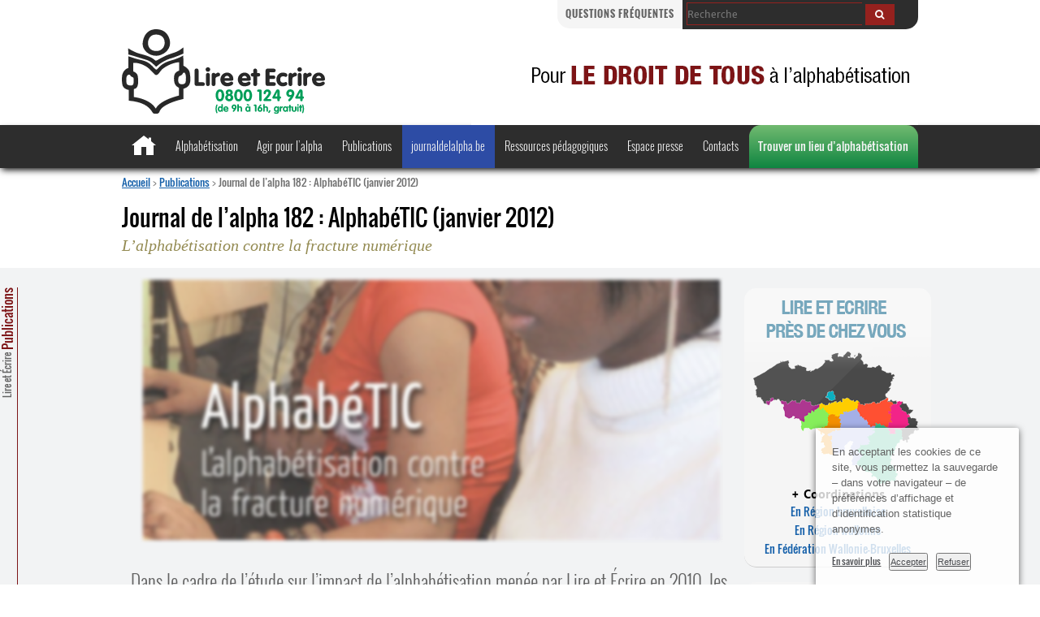

--- FILE ---
content_type: text/html; charset=utf-8
request_url: https://lire-et-ecrire.be/Journal-de-l-alpha-182-AlphabeTIC
body_size: 13196
content:

<!DOCTYPE html>
<!--[if lt IE 7 ]> <html dir="ltr" lang="fr" xmlns="http://www.w3.org/1999/xhtml" xml:lang="fr" class="ltr fr no-js ie ie6"> <![endif]-->
<!--[if IE 7 ]> <html dir="ltr" lang="fr" xmlns="http://www.w3.org/1999/xhtml" xml:lang="fr" class="ltr fr no-js ie ie7"> <![endif]-->
<!--[if IE 8 ]> <html dir="ltr" lang="fr" xmlns="http://www.w3.org/1999/xhtml" xml:lang="fr" class="ltr fr no-js ie ie8"> <![endif]-->
<!--[if IE 9 ]> <html dir="ltr" lang="fr" xmlns="http://www.w3.org/1999/xhtml" xml:lang="fr" class="ltr fr no-js ie ie9"> <![endif]-->
<!--[if (gt IE 9)|!(IE)]><!--> <html dir="ltr" lang="fr" xmlns="http://www.w3.org/1999/xhtml" xml:lang="fr" class="ltr fr no-js"> <!--<![endif]-->
<head>
<script type='text/javascript'>/*<![CDATA[*/(function(H){H.className=H.className.replace(/\bno-js\b/,'js')})(document.documentElement);/*]]>*/</script>
<title>Journal de l’alpha 182 : AlphabéTIC (janvier 2012) - Lire et Écrire</title>
<meta name="description" content=" Dans le cadre de l&#039;&#233;tude sur l&#039;impact de l&#039;alphab&#233;tisation men&#233;e par Lire et &#201;crire en 2010, les apprenants se sont notamment exprim&#233;s par rapport (&#8230;) " />
<link rel="canonical" href="https://lire-et-ecrire.be/Journal-de-l-alpha-182-AlphabeTIC" />
<meta http-equiv="Content-Type" content="text/html; charset=utf-8" />


<link rel="alternate" type="application/rss+xml" title="Syndiquer tout le site" href="spip.php?page=backend" />


<meta name="viewport" content="width=device-width" />
<link rel='stylesheet' href='local/cache-css/908841793a2b1e3a0bd6725f552c3082.css?1769163543' type='text/css' />








<script>/*<![CDATA[*/
var blocs_replier_tout = 0;
var blocs_slide = 'slow';
var blocs_title_sep = /\|\|/g;
var blocs_title_def = 'Déplier||Replier';
var blocs_js_cookie = '';

/*]]>*/</script><script>
var mediabox_settings={"auto_detect":true,"ns":"box","tt_img":true,"sel_g":"#documents_portfolio a[type='image\/jpeg'],#documents_portfolio a[type='image\/png'],#documents_portfolio a[type='image\/gif']","sel_c":".mediabox","str_ssStart":"Diaporama","str_ssStop":"Arr\u00eater","str_cur":"{current}\/{total}","str_prev":"Pr\u00e9c\u00e9dent","str_next":"Suivant","str_close":"Fermer","str_loading":"Chargement\u2026","str_petc":"Taper \u2019Echap\u2019 pour fermer","str_dialTitDef":"Boite de dialogue","str_dialTitMed":"Affichage d\u2019un media","splash_url":"","lity":{"skin":"_simple-dark","maxWidth":"90%","maxHeight":"90%","minWidth":"400px","minHeight":"","slideshow_speed":"2500","opacite":"0.9","defaultCaptionState":"expanded"}};
</script>
<!-- insert_head_css -->





































<script type='text/javascript' src='local/cache-js/533a039c6db3aef54be4cb3b30ca3c28.js?1767628142'></script>












<!-- insert_head -->









<script type="text/javascript"><!-- 
                var cibcXiti = "";var cibcIdga = ""; function cibcPath(){var cipath=window.location.pathname;cipath=cipath.substring(0,cipath.lastIndexOf("/"));if(cipath===-1)cipath="/";else cipath=cipath+"/";return cipath}function cibcHref(){return window.location.protocol+"//"+window.location.host+cibcPath()}function cibcHrefSansParam() {var cihref = document.location.href; var n = cihref.indexOf("&cibcOptOut"); if (n > 1){cihref = cihref.substring(0,n);} n = cihref.indexOf("&cibcIDGA"); if (n > 1){cihref = cihref.substring(0,n);} return cihref;}function cibcGetExpireDate(){var cookieTimeout=34128000000;var date=new Date();date.setTime(date.getTime()+cookieTimeout);var expires="expires="+date.toGMTString();return expires}function cibcSetCookie(nom,valeur){document.cookie=nom+"="+valeur+";"+cibcGetExpireDate()+"; path="+cibcPath()}function cibcSetCookieConsentOui(){document.cookie="cibcConsent=oui;"+cibcGetExpireDate()+" ; path="+cibcPath()}function cibcSetCookieConsentNon(){document.cookie="cibcConsent=non;"+cibcGetExpireDate()+" ; path="+cibcPath()}function cibcGetCookie(NomDuCookie){if(document.cookie.length>0){begin=document.cookie.indexOf(NomDuCookie+"=");if(begin!=-1){begin+=NomDuCookie.length+1;end=document.cookie.indexOf(";",begin);if(end==-1)end=document.cookie.length;return unescape(document.cookie.substring(begin,end))}}return ""}function cibcGetCookieConsent(){consentCookie=cibcGetCookie("cibcConsent");if(!consentCookie){if(1==2){cibcSetCookieConsentOui();consentCookie="oui"}}return consentCookie}function cibcGetUrlParam(name){name=name.replace(/[\[]/,"\\[").replace(/[\]]/,"\\]");var regex=new RegExp("[\?&]"+name+"=([^&#]*)");var results=regex.exec(window.location.search);if(results==null)return "";else return results[1]}function cibcFade(element){var op=1;var ua=navigator.userAgent.toLowerCase();var isIE=false;if(ua.indexOf("msie")!=-1){isIE=true}var timer=setInterval(function(){if(op<=0.1){clearInterval(timer);element.parentNode.removeChild(element)}else{element.style.opacity=op;if(isIE===true){element.style.filter="alpha(opacity="+op*100+")"}op-=op*0.1}},50)}function cibcDemander(){if(cibcGetCookie("spip_admin")&&3==2){cibcSetCookieConsentOui()}else{var bodytag=document.getElementsByTagName("body")[0];var div=document.createElement("div");div.setAttribute("id","banniere-cookie");div.innerHTML=decodeURIComponent("%3Cdiv%20class%3D%22cicb_texte%22%3E%3Cp%3EEn%20acceptant%20les%20cookies%20de%20ce%20site%2C%20vous%20permettez%20la%20sauvegarde%20%E2%80%93%20dans%20votre%20navigateur%20%E2%80%93%20de%20pr%C3%A9f%C3%A9rences%20d%E2%80%99affichage%20et%20d%E2%80%99identification%20statistique%20anonymes.%3C%2Fp%3E%3C%2Fdiv%3E%3Cdiv%20class%3D%22cicb_boutons%22%3E%3Ca%20class%3D%22bouton%20savoir%22%20href%3D%22.%2Fspip.php%3Farticle13450%26lang%3Dfr%23cookies%22%20title%3D%22En%20savoir%20plus%20sur%20la%20gestion%20des%20cookies%22%3EEn%20savoir%20plus%3C%2Fa%3E%3Cbutton%20type%3D%22button%22%20class%3D%22bouton%20accepte%22%20onclick%3D%22javascript%3AcibcAccepte%28%29%22%20%20title%3D%22Accepter%20les%20cookies%22%3EAccepter%3C%2Fbutton%3E%3Cbutton%20type%3D%22button%22%20class%3D%22bouton%20refus%22%20onclick%3D%22javascript%3AcibcRefuse%28%29%22%20%20title%3D%22Refuser%20les%20cookies%22%3ERefuser%3C%2Fbutton%3E%3C%2Fdiv%3E");bodytag.insertBefore(div,bodytag.firstChild);cibcSetCookie("cibcInit","oui");}}function cibcRefuse(){cibcSetCookieConsentNon();var element = document.getElementById("banniere-cookie"); element.parentNode.removeChild(element);}function cibcAccepte(){cibcSetCookieConsentOui();var element=document.getElementById("banniere-cookie");element.parentNode.removeChild(element)}function cibcRemoveMe(){cibcSetCookieConsentOui();var element=document.getElementById("banniere-cookie");cibcFade(element)}function cibcRetour(){divRetour = document.getElementById("cibcRetour");if(divRetour!=null){if(divRetour.firstChild.className=="cibcRetour"){divRetour.firstChild.href = document.referrer;}}}function cibcOptOutExterne(){if(1==2 || document.getElementById("cibcSavoirPlus")!=null  || cibcHrefSansParam() == cibcHref() + decodeURIComponent(".%2Fspip.php%3Farticle13450%26lang%3Dfr%23cookies")){var cibcLiens=document.getElementsByTagName("a");for(var i=0;i<cibcLiens.length;i++){if(cibcLiens[i].className.substring(0,10)=="cibcOptOut"){cibcLiens[i].id="cibc"+i;cibcLiens[i].setAttribute("onclick","cibcCreerImg(this.id); return false;");cibcTableauOptOutExterne["cibc"+i]=cibcLiens[i].href;cibcLiens[i].href=""}}}}function cibcCreerImg(i){if(cibcTableauOptOutExterne[i]!==undefined&&cibcTableauOptOutExterne[i]){var element=document.getElementById(i);var img=document.createElement("img");img.setAttribute("src",cibcTableauOptOutExterne[i]);element.insertBefore(img,element.firstChild);cibcTableauOptOutExterne[i]=""}return false}function cibcAfficheLien(valeur_param,valeur_cookie){if(1==2 || document.getElementById("cibcSavoirPlus")!=null  || cibcHrefSansParam() == cibcHref() + decodeURIComponent(".%2Fspip.php%3Farticle13450%26lang%3Dfr%23cookies")){divOptout=document.getElementById("cibcOptOut"+valeur_param);if(divOptout!=null){divOptout.firstChild.className="spip_in";if(valeur_cookie&&valeur_cookie!="non"){divOptout.style.display="none"}else{divOptout.style.display="inline"}}divOptin=document.getElementById("cibcOptIn"+valeur_param);if(divOptin!=null){divOptin.firstChild.className="spip_in";if(valeur_cookie&&valeur_cookie!="non"){divOptin.style.display="inline"}else{divOptin.style.display="none"}}}}function cibcOptOut(){if (cibcGetCookieConsent()!="oui") {return "oui";} else {return "non";}consentCookie=cibcGetCookieConsent();if(consentCookie=="oui")return"non";else if(consentCookie=="non")return"oui";else return ""}function cibcOptOutXITI(){if (cibcGetCookieConsent()!="oui") {return "oui";} else {return "non";}return cibcXiti}function cibcOptOutGA(){if (cibcGetCookieConsent()!="oui") {return "oui";} else {return "non";}return cibcIdga}function cibcLoad(){var consentCookie=cibcGetCookieConsent();var cibcParams=[];var cibcCookies=[];cibcParams[0]="CIBC";cibcCookies[0]="";cibcRetour();var paramUrl=cibcGetUrlParam("cibcOptOut");if(paramUrl=="oui"){cibcSetCookieConsentNon();consentCookie="non";for(var i=1;i<cibcCookies.length;i++){if(cibcCookies[i]){cibcSetCookie("cibcOptOut"+cibcParams[i],"oui")};cibcCookies[i]="oui";}}if(paramUrl=="non"){cibcSetCookieConsentOui();consentCookie="oui";for(var i=1;i<cibcCookies.length;i++){if(cibcCookies[i]){cibcSetCookie("cibcOptOut"+cibcParams[i],"non")};cibcCookies[i]="non";}}if(!consentCookie){if(1==2){cibcSetCookieConsentOui();consentCookie="oui"}else{cibcDemander()}}var divOptout="";var divOptin="";if(consentCookie=="oui")cibcCookies[0]="non";else if(consentCookie=="non")cibcCookies[0]="oui";for(var i=0;i<cibcParams.length;i++){cibcAfficheLien(cibcParams[i],cibcCookies[i]);}}var cibcTableauOptOutExterne=[];if(window.jQuery){jQuery(document).ready(function($){cibcLoad()})}else{window.onload=function(){cibcLoad()}}
                 -->
                </script><link rel="shortcut icon" href="local/cache-gd2/3b/20125795b1979063313bd83a0e42b4.ico?1760606623" type="image/x-icon" />
<link rel="apple-touch-icon" sizes="57x57" href="local/cache-gd2/03/9d5c9ed6e25796219fadefa497095d.png?1760606623" />
<link rel="apple-touch-icon" sizes="114x114" href="local/cache-gd2/af/166d120026049d07ac81fe78d01fdc.png?1760606623" />
<link rel="apple-touch-icon" sizes="72x72" href="local/cache-gd2/fa/e6e44a99f24d3ab8721fafd406961d.png?1760606623" />
<link rel="apple-touch-icon" sizes="144x144" href="local/cache-gd2/db/7782b36a652f5b014809ee71693270.png?1760606623" />
<link rel="apple-touch-icon" sizes="60x60" href="local/cache-gd2/92/0b3d31589302a59a33e563f7733740.png?1760606623" />
<link rel="apple-touch-icon" sizes="120x120" href="local/cache-gd2/8f/ae45f3c2adfd2bc239738eed255e89.png?1760606623" />
<link rel="apple-touch-icon" sizes="76x76" href="local/cache-gd2/8e/bc589b250e07eae6791ad637becb50.png?1760606623" />
<link rel="icon" type="image/png" href="local/cache-gd2/f3/d5960e0600bf10bf2238202d0c1225.png?1760606623" sizes="96x96" />
<link rel="icon" type="image/png" href="local/cache-gd2/9d/389978653a32b327aa4095c09167c6.png?1760606623" sizes="16x16" />
<link rel="icon" type="image/png" href="local/cache-gd2/f7/0443f4cea4ec5ff3a260ed78a23ef6.png?1760606623" sizes="32x32" />
<link rel="icon" type="image/png" href="local/cache-gd2/e4/b8f5a2330d04188bb812ab1056f4ac.png?1760606623" sizes="192x192" />
<meta name="msapplication-TileImage" content="local/cache-gd2/af/166d120026049d07ac81fe78d01fdc.png?1760606623" />

<meta name="msapplication-TileColor" content="#c29393" />
<meta name="theme-color" content="#c29393" />
<script type='text/javascript'>var CONFIG_WMODE = 'opaque';</script>

<meta name="twitter:card" content="summary" />
	<meta property="og:locale" content="fr_FR" />



	<meta property="og:site_name" name="twitter:site" content="Lire et Écrire Publications" />
	<meta property="og:url" name="twitter:url" content="https://lire-et-ecrire.be/Journal-de-l-alpha-182-AlphabeTIC" />
	<meta property="og:type" content="article" />
	<meta property="og:title" name="twitter:title" content="Journal de l’alpha 182 : AlphabéTIC (janvier 2012)" />
	<meta property="og:description" name="twitter:description" content="L’alphabétisation contre la fracture numérique - 
Dans le cadre de l’étude sur l’impact de l’alphabétisation menée par Lire et Écrire en 2010, les apprenants se sont notamment exprimés par rapport aux technologies de l’information et de la communication (TIC). Parfois en termes de satisfaction : &#171; Avant je n’avais jamais pensé me voir à un ordinateur et maintenant je peux. C’est une grande chose dans ma vie. &#187; Mais le plus souvent en termes d’attente : &#171; Cours informatiques : ça manque ! L’informatique devrait faire partie des formations (…)" />
	<meta property="og:image" content="https://lire-et-ecrire.be/local/cache-vignettes/L1040xH1476/arton13211-04d63.jpg?1760606626" />
	<meta name="twitter:image" content="https://lire-et-ecrire.be/local/cache-gd2/e9/afaa93ed55525fa108f7fe547d3bd7.jpg?1760606626" />
	<meta property="og:image:width" content="1040" />
	<meta property="og:image:height" content="1476" />




<!-- mes scripts -->

<!-- À supprimer ?  -->
<script id="ne_pas_compresser_slick" src="squelettes/js/slick/slick.min.js" type="text/javascript"></script>



<meta name="generator" content="SPIP 4.4.7" />



<!--[if gte IE 9]>
  <style type="text/css">
    .gradient {
       filter: none;
    }
  </style>
<![endif]-->
<!-- HTML5 shim and Respond.js IE8 support of HTML5 elements and media queries -->
		<!--[if lt IE 9]>
		<script src="squelettes/assets/js/html5shiv.js"></script>
		<script src="squelettes/assets/js/respond.min.js"></script>
		<![endif]-->



<script type="text/javascript">
    $(document).ready(function(){
      $('.carrousel-slick').slick({
		dots: true,
		infinite: true,
		speed: 300,
		slidesToShow: 1,
		adaptiveHeight: true,
		autoplay: true,
		autoplaySpeed: 7000,
		arrows: true,
		appendArrows: '#slider-nav',
		appendDots: '#slider-dots',
		fade: true,
		speed:300
      });
    });
</script>

<!-- À supprimer ?  -->



<link rel="icon" type="image/png" href="squelettes/favicon.png" />
<link rel="shortcut icon" type="image/png" href="squelettes/favicon.png" /></head>

<body class="pas_surlignable page_article article13211">
	<div id="entete">
				<div class="sub-nav">
			<div class="containeur1" id="sub-nav">
			 	<div class="search_bar">
                   
<form class="navbar-form" action="spip.php?page=recherche" method="get">
 <div class="input-group">
	<input name="page" value="recherche" type="hidden"
>
	
	<input type="search" class="form-control"  placeholder="Recherche" size="10" name="recherche" id="recherche" accesskey="4" autocapitalize="off" autocorrect="off" />
	<div class="input-group-btn">
	<button type="submit" class="btn btn-inverse" value="&gt;&gt;" title="Rechercher" ><i class="fa fa-search"></i></button>
	</div>
 </div>

</form>



                </div>  
               <p>
	            <a href="spip.php?rubrique27" title="Questions fréquentes">Questions fréquentes</a>
				
                </p>
           </div>
         </div>		<header>
        <div class="containeur1">
            
            <div class="logo"><a href="https://lire-et-ecrire.be" title="accueil"><img src="squelettes/styles/img/logo_lee.svg" alt="" /><br /></a></div>
            
            
            
            <div class="event_box"></div>
            
            
        </div>
        </header>		<nav id="horizontal2023">
		<input type="checkbox" id="burger-click" aria-hidden="true">
		<label for="burger-click" class="burger" aria-hidden="true">
			Menu
			<span class="burger-ligne"></span>
			<span class="burger-ligne"></span>
			<span class="burger-ligne"></span>
		</label>
		<div class="containeur1">
			<ul class="menu-liste menu-items" data-depth="0">
				<li class="menu-entree item menu-items__item menu-items__item_accueil home">
					<a href="./" class="menu-items__lien"><span><img src="squelettes/styles/img/home.svg" alt="Accueil"></span></a>
				</li>
				<li class="menu-entree item menu-items__item menu-items__item_objet menu-items__item_rubrique dropdown">
					<a href="spip.php?rubrique21" class="menu-items__lien">Alphabétisation</a>
					<input type="checkbox" id="clic-alpha" class="deroule-clic" aria-hidden="true">
					<label for="clic-alpha" class="deroule" aria-hidden="true">
						Sous-menu
						<span class="fleche-bas"></span>
					</label>
					<ul class="menu-liste menu-items" data-depth="1">
						<li class="menu-entree item menu-items__item menu-items__item_objet menu-items__item_article">
							<a href="./14" class="menu-items__lien">Qu’est-ce que l’alphabétisation<small class="fine d-inline">&nbsp;</small>?</a>
						</li>
						<li class="menu-entree item menu-items__item menu-items__item_objet menu-items__item_article">
							<a href="./13564" class="menu-items__lien">Qu’est-ce que Lire et Écrire<small class="fine d-inline">&nbsp;</small>?</a>
						</li>
						<li class="menu-entree item menu-items__item menu-items__item_objet menu-items__item_article">
							<a href="./14542" class="menu-items__lien">Nos revendications</a>
						</li>
						
						<li class="menu-entree item menu-items__item menu-items__item_objet menu-items__item_article">
							<a href="./5107" class="menu-items__lien">Trouver un lieu d’alphabétisation</a>
						</li>
						
						<li class="menu-entree item menu-items__item menu-items__item_objet menu-items__item_article">
							<a href="./13565" class="menu-items__lien">Questions fréquentes</a>
						</li>
					</ul>
				</li>
				<li class="menu-entree item menu-items__item menu-items__item_objet menu-items__item_rubrique dropdown">
					<a href="spip.php?rubrique22" class="menu-items__lien">Agir pour l’alpha</a>
					<input type="checkbox" id="clic-agir" class="deroule-clic" aria-hidden="true">
					<label for="clic-agir" class="deroule" aria-hidden="true">
						Sous-menu
						<span class="fleche-bas"></span>
					</label>
					<ul class="menu-liste menu-items" data-depth="1">
						<li class="menu-entree item menu-items__item menu-items__item_objet menu-items__item_article">
							<a href="./5110" class="menu-items__lien">Être formateur</a>
						</li>
						<li class="menu-entree item menu-items__item menu-items__item_objet menu-items__item_article">
							<a href="./14124" class="menu-items__lien">Formations pour travailleurs et bénévoles</a>
						</li>
						<li class="menu-entree item menu-items__item menu-items__item_objet menu-items__item_rubrique">
							<a href="spip.php?rubrique1405" class="menu-items__lien">Formations mixtes <cite>Regards croisés</cite></a>
						</li>
						<li class="menu-entree item menu-items__item menu-items__item_objet menu-items__item_mot">
							<a href="spip.php?mot41" class="menu-items__lien">Offres d’emploi à Lire et Écrire</a>
						</li>
					</ul>
				</li>
				<li class="menu-entree item menu-items__item menu-items__item_objet menu-items__item_rubrique dropdown">
					<a href="spip.php?rubrique1279" class="menu-items__lien">Publications</a>
					<input type="checkbox" id="clic-publi" class="deroule-clic" aria-hidden="true">
					<label for="clic-publi" class="deroule" aria-hidden="true">
						Sous-menu
						<span class="fleche-bas"></span>
					</label>
					<ul class="menu-liste menu-items" data-depth="1">
						<li class="menu-entree item menu-items__item menu-items__item_lien">
							<a href="./spip.php?rubrique1279&amp;mots%5B%5D=47" class="menu-items__lien">Journal de l’alpha</a>
						</li>
						<li class="menu-entree item menu-items__item menu-items__item_lien">
							<a href="./spip.php?rubrique1279&amp;mots%5B%5D=31" class="menu-items__lien">Recherches et études</a>
						</li>
						<li class="menu-entree item menu-items__item menu-items__item_lien">
							<a href="./spip.php?rubrique1279&amp;mots%5B%5D=42" class="menu-items__lien">Ressources pédagogiques</a>
						</li>
						<li class="menu-entree item menu-items__item menu-items__item_lien">
							<a href="./spip.php?rubrique1279&amp;mots%5B%5D=212" class="menu-items__lien">Tests de positionnement</a>
						</li>
						<li class="menu-entree item menu-items__item menu-items__item_lien">
							<a href="./spip.php?rubrique1279&amp;mots%5B%5D=45" class="menu-items__lien">Réalisations d’apprenant<span aria-hidden="true">·</span>es</a>
						</li>
						<li class="menu-entree item menu-items__item menu-items__item_lien">
							<a href="./spip.php?rubrique1279&amp;mots%5B%5D=56" class="menu-items__lien">Lectures pour tous</a>
						</li>
					</ul>
				</li>
				<li class="menu-entree item menu-items__item menu-items__item_lien ja_web2023">
					<a href="https://journaldelalpha.be/" class="menu-items__lien">journaldelalpha.be</a>

				</li>
				<li class="menu-entree item menu-items__item menu-items__item_lien dropdown">
					<a href="./spip.php?rubrique1279&amp;mots%5B%5D=42" class="menu-items__lien">Ressources pédagogiques</a>
					<input type="checkbox" id="clic-peda" class="deroule-clic" aria-hidden="true">
					<label for="clic-peda" class="deroule" aria-hidden="true">
						Sous-menu
						<span class="fleche-bas"></span>
					</label>
					<ul class="menu-liste menu-items" data-depth="1">
						<li class="menu-entree item menu-items__item menu-items__item_objet menu-items__item_article">
							<a href="./14336" class="menu-items__lien">Cadre de référence pédagogique</a>
						</li>
						<li class="menu-entree item menu-items__item menu-items__item_objet menu-items__item_article">
						<a href="./16250" class="menu-items__lien">Box numérique pour l’alpha</cite></a>
						</li>
						<li class="menu-entree item menu-items__item menu-items__item_objet menu-items__item_article">
							<a href="./15115" class="menu-items__lien">Méthode <cite>Comprendre et parler</cite></a>
						</li>
						<li class="menu-entree item menu-items__item menu-items__item_objet menu-items__item_article">
							<a href="./5267" class="menu-items__lien">Mallettes <cite>Bienvenue en Belgique</cite></a>
						</li>
						<li class="menu-entree item menu-items__item menu-items__item_lien">
							<a href="./spip.php?rubrique1279&amp;mots%5B%5D=42" class="menu-items__lien">Toutes les ressources…</a>
						</li>
					</ul>
				</li>
				<li class="menu-entree item menu-items__item menu-items__item_objet menu-items__item_mot dropdown">
					<a href="spip.php?mot40" class="menu-items__lien">Espace presse</a>
					<input type="checkbox" id="clic-presse" class="deroule-clic" aria-hidden="true">
					<label for="clic-presse" class="deroule" aria-hidden="true">
						Sous-menu
						<span class="fleche-bas"></span>
					</label>
					<ul class="menu-liste menu-items" data-depth="1">
						<li class="menu-entree item menu-items__item menu-items__item_objet menu-items__item_mot">
							<a href="spip.php?mot40" class="menu-items__lien">Communiqués, dossiers…</a>
						</li>
						<li class="menu-entree item menu-items__item menu-items__item_objet menu-items__item_article">
							<a href="./9" class="menu-items__lien">Questions fréquentes</a>
						</li>
						<li class="menu-entree item menu-items__item menu-items__item_objet menu-items__item_rubrique">
							<a href="spip.php?rubrique1135" class="menu-items__lien">Campagnes</a>
						</li>
						<li class="menu-entree item menu-items__item menu-items__item_objet menu-items__item_article">
							<a href="./5224" class="menu-items__lien">Notre charte</a>
						</li>
						<li class="menu-entree item menu-items__item menu-items__item_objet menu-items__item_article">
							<a href="./11101" class="menu-items__lien">Logos</a>
						</li>
					</ul>
				</li>
				<li class="menu-entree item menu-items__item menu-items__item_page-speciale contact">
					<a href="spip.php?page=contact" class="menu-items__lien">Contacts</a>
				</li>
				<li class="menu-entree item menu-items__item menu-items__item_objet menu-items__item_article lieu_alpha2023">
					<a href="./5107" class="menu-items__lien">Trouver un lieu d’alphabétisation</a>
				</li>
			</ul>
		</div>
	</nav>



		<div class="mobile search_bar">
			<div class="lieu_alpha"><a href="spip.php?article5107" title="Trouver un lieu d'alphabétisation">Trouver un lieu d’alphabétisation</a></div>
			
<form class="navbar-form" action="spip.php?page=recherche" method="get">
 <div class="input-group">
	<input name="page" value="recherche" type="hidden"
>
	
	<input type="search" class="form-control"  placeholder="Recherche" size="10" name="recherche" id="recherche" accesskey="4" autocapitalize="off" autocorrect="off" />
	<div class="input-group-btn">
	<button type="submit" class="btn btn-inverse" value="&gt;&gt;" title="Rechercher" ><i class="fa fa-search"></i></button>
	</div>
 </div>

</form>



		</div>	</div>
	<div class="containeur">
		<div class="containeur1"><!-- -->
			<p class="arbo"><a href="https://lire-et-ecrire.be/">Accueil</a> &gt; <a href="Publications">Publications</a> &gt; <strong class="on">Journal de l’alpha 182 : AlphabéTIC (janvier 2012)</strong></p>

			
			 
			

			<div class="rightfloat">
				
				<h1 class="crayon article-titre-13211 surlignable titreart">Journal de l’alpha 182&nbsp;: AlphabéTIC (janvier 2012)</h1>
				<p class="crayon article-soustitre-13211 soustitre soustitreart">L’alphabétisation contre la fracture numérique</p>
			</div>
		</div>
<div class="page page_id_rubrique page_id_rubrique1279" id="rub1279">
	
	<div class="main">
	<div class="flex_lisere">
	<div class="lisere"><a href="Publications" class="lisere_texte">Lire et Écrire<span class="lisere_nom"> Publications</span></a></div>
	<div class="containeur1">
	<div class="containeur2">
		
					<div class="wrapper hfeed">
					<div class="content hentry" id="content">
			
			<div class="cartouche pas_flou_">
				 <div class="cartouche_fond" style="background-image: url('local/cache-gd2/c7/94bfbdaca4715e1b3630fe78c213f1.jpg?1760606625');"></div>
				<div class="cartouche_gris"></div>
				<div class="cartouche_vignette"><a href="IMG/logo/arton13211.jpg?1582567551"><img
	src="local/cache-vignettes/L225xH320/arton13211-bd608.jpg?1760606625" class='spip_logo' width='225' height='320'
	alt="" /></a></div>
			</div>
			
			<div id="article_corps">
				<div class="crayon article-chapo-13211 chapo surlignable"><p>Dans le cadre de l’étude sur l’impact de l’alphabétisation menée par Lire et &Eacute;crire en 2010, les apprenants se sont notamment exprimés par rapport aux technologies de l’information et de la communication (TIC). Parfois en termes de satisfaction&nbsp;: &#171;&nbsp;Avant je n’avais jamais pensé me voir à un ordinateur et maintenant je peux. C’est une grande chose dans ma vie.&nbsp;&#187; Mais le plus souvent en termes d’attente&nbsp;: &#171;&nbsp;Cours informatiques&nbsp;: ça manque&nbsp;! L’informatique devrait faire partie des formations Lire et &Eacute;crire. À l’heure actuelle, tout est informatisé.&nbsp;&#187; Certains ont même exprimé des idées très précises quant à l’intérêt des TIC dans leur vie quotidienne.</p></div>
				<div class="crayon article-texte-13211 texte surlignable"><p>Actuellement, le secteur commence à s’équiper et à proposer une initiation à ces technologies qui modifient profondément tant nos usages que notre système d’écriture. Mais comment les approcher&nbsp;? Comme outil culturel d’accès à l’information, d’accès au livre, de valorisation des écrits d’apprenants&nbsp;? Comme exerciseur dans l’apprentissage de la lecture et de l’écriture&nbsp;? Comme outil de communication pour entrer en contact avec d’autres&nbsp;? Comme outil hypermédia permettant d’exploiter de nouvelles fonctionnalités&nbsp;? Et comment articuler le travail sur ordinateur et celui sur papier&nbsp;? Comment finalement intégrer les TIC dans un projet émancipateur&nbsp;?</p>
<p><i><a href="IMG/pdf/ja182_alphabetic.pdf" class="spip_in" type='application/pdf'>Télécharger le numéro</a> (PDF).</i></p>
<h2 class="spip" id='Sommaire'>Sommaire</h2><ul class="spip" role="list"><li> <strong>Édito<br class='manualbr' /><cite>L&#8217;alphabétisation après le livre</cite></strong><br class='manualbr' />Catherine Stercq – Lire et &Eacute;crire Communauté française</li><li> <strong><cite>TIC et alpha&nbsp;: mariage d’amour ou de raison&nbsp;?</cite></strong><br class='manualbr' />Frédéric Maes – Collectif Alpha Saint-Gilles</li><li> <strong><cite>Que pensent les apprenants des outils numériques&nbsp;? Et les intervenants&nbsp;?</cite></strong><br class='manualbr' />Sylvie Brasseur – Lire et &Eacute;crire Brabant wallon</li><li> <strong><cite>&#171;&nbsp;C’est très important l’ordinateur…&nbsp;&#187;</cite></strong><br class='manualbr' />Entretien avec Nesrine, apprenante à Lire et &Eacute;crire Bruxelles Nord-Ouest</li><li> <strong><cite>Contre la fracture numérique, l’alphabétisation</cite></strong><br class='manualbr' />Gérard Valenduc – Fondation Travail-Université / Université de Namur et Université de Louvain-la-Neuve</li><li> <strong><cite>Vers une perspective centrée sur la culture de l’information et de la communication</cite></strong><br class='manualbr' />Isabelle Chasse – Lire et &Eacute;crire Bruxelles</li><li> <strong><cite>Apprendre tout en renforçant l’autonomie des personnes</cite></strong><br class='manualbr' />Entretien avec Patricia Fernandez – Lire et &Eacute;crire Bruxelles Sud</li><li> <strong><cite>L’hyperpaysage panoramique<br class='manualbr' />Une démarche d’éducation permanente</cite></strong><br class='manualbr' />Isabelle Chasse – Lire et &Eacute;crire Bruxelles</li><li> <strong><cite>Outils numériques&nbsp;: aide à la recherche d’emploi&nbsp;?</cite></strong><br class='manualbr' />François Dufour – Lire et &Eacute;crire Hainaut occidental</li><li> <strong><cite>Intégrer le multimédia en formation ne s’improvise pas&nbsp;!</cite></strong><br class='manualbr' />Fabienne Ernotte – CF2m</li><li> <strong><cite>Les enjeux de l’utilisation des logiciels libres en contexte d’alphabétisation</cite></strong><br class='manualbr' />Jeremy Blampain – Lire et &Eacute;crire Bruxelles</li><li> <strong>Sélection bibliographique</strong><br class='manualbr' />Sophie Zeoli – Centre de documentation du Collectif Alpha<br class='manualbr' />Téléchargez les articles mentionnés en page 122&nbsp;:
<ul class="spip" role="list"><li> <a href="http://www.lire-et-ecrire.be/archive_alpha/images_publications/stories/journalalpha/079/ja_079_p012_itineraire_vers_une_classe_atelier.pdf" class="spip_out" rel="external"><cite>Itinéraire vers une classe atelier</cite></a></li><li> <a href="http://www.lire-et-ecrire.be/archive_alpha/images_publications/stories/journalalpha/087/ja_087_p010_grenoble_ecrire_pour_maitriser_le_code.pdf" class="spip_out" rel="external"><cite>Écrire pour maitriser le code</cite></a></li><li> <a href="http://www.lire-et-ecrire.be/archive_alpha/images_publications/stories/journalalpha/145/ja_145_p013_ecler_une_demarche_emancipatrice.pdf" class="spip_out" rel="external"><cite>ECLER, une démarche émancipatrice&nbsp;?</cite></a></li></ul></li></ul><h3 class="spip" id='En-ligne'>En ligne</h3><ul class="spip" role="list"><li> <strong><a href="Permis-d-oser" class="spip_in"><cite>Permis d’oser<br class='manualbr' />Un projet de mobilisation socio&shy;professionnelle autour du permis de conduire et des TIC</cite></a></strong><br class='manualbr' />Entretien avec Sylvie Brasseur – Lire et &Eacute;crire Brabant wallon</li><li> <strong><a href="La-Pedagotheque" class="spip_in"><cite>La Pédagothèque<br class='manualbr' />Un répertoire de ressources pédagogiques multimédias commentées et évaluées</cite></a></strong><br class='manualbr' />Fabienne Ernotte – CF2m</li></ul></div>
			</div>

			
			

			
				<aside id="fiche">
					<p class='crayon rubrique-publi_auteur-1279 '>Par&nbsp;: Collectif</p>
					<p class='crayon rubrique-publi_editeur-1279 '>Éditeur(s)&nbsp;: Lire et Écrire Communauté française</p>
					<p class='crayon rubrique-publi_pages-1279 '>Pages&nbsp;: 132</p>
					<p class='crayon rubrique-publi_isbn-1279 '>ISBN&nbsp;: <a href="urn:isbn:978-2-930654-04-1">978-2-930654-04-1</a></p>
				</aside>
			

			
			<div class="menu" id="documents_joints">
	<h2>Documents joints</h2>
	<ul class="spip" style="list-style-type:none; margin-left:2em;">
		
		<li style="clear:both;">
			<a href="IMG/pdf/ja182_alphabetic.pdf" type="application/pdf" class="spip_doc pdf" title="Journal de l’alpha 182&nbsp;: AlphabéTIC (janvier 2012) - PDF - 3.8 Mio"><span style="float:left; margin:.5em;"><img src='local/cache-vignettes/L70xH100/pja182_alphabetic-f4c16.jpg?1760606625' width='70' height='100' alt='' class='spip_logo spip_logos' /></span><strong class="crayon document-titre-922 titre">Journal de l’alpha 182&nbsp;: AlphabéTIC (janvier 2012)</strong></a>
			<small class="info_document">(<abbr title="info document PDF" class="ext">PDF</abbr> - <span>3.8 Mio</span>)</small>
			<div class="crayon document-descriptif-922 descriptif"><p>L’alphabétisation contre la fracture numérique</p></div>
			
		</li>
		
	</ul>
</div><!--#documents_joints-->
	
			
			
			

			
			

			
			
				<aside class="ps">
				
					<div id="psmot47" class="crayon mot-texte-47 "><h2>Le Journal de l’alpha</h2>
<p>Le <a href="rubrique1279&amp;mots%5B%5D=47"><cite>Journal de l’alpha</cite></a> est le périodique de Lire et Écrire.</p>
<p>Créée en 1983 par les mouvements ouvriers, Lire et Écrire agit au quotidien, en Fédération Wallonie-Bruxelles, pour&nbsp;:</p>
<ul class="spip" role="list"><li> attirer l’attention de l’opinion publique et des pouvoirs publics sur la persistance de l’analpha­bétisme, sur l’urgence d’en combattre les causes et d’y apporter des solutions&nbsp;;</li><li> promouvoir le droit effectif à une alphabétisation de qualité pour tout adulte qui le souhaite&nbsp;;</li><li> développer l’alphabétisation populaire dans une perspective d’émancipation, de participation et de changement social vers plus d’égalité.</li></ul>
<p>Le <cite>Journal de l’alpha</cite> a pour objectif de produire et de diffuser réflexions, débats et pratiques de terrain sur des thèmes pédagogiques et politiques liés à l’alphabétisation des adultes.</p>
<p><i><a href="Tous-les-numeros-du-Journal-de-l-alpha" class="spip_in">Voir la liste de (presque) tous les numéros.</a></i></p>
<p><a href="ja-commandes-et-abonnements" class="spip_in">Commandes et abonnements…</a></p></div>
				
				</aside>
			

			

					</div><!--.content-->
					</div><!--.wrapper-->
		</div><!--.containeur2-->
		<div class='ajaxbloc' data-ajax-env='sbZFVpeEHzRoqNpcE4YxJshl7E/K8fJd2xKE+3++86Nmv37t3kDDSldk6hn8G4sbOYWr+tjJvE7BFvuzmBpMEGMgGWDl4lkWpGoG8GcKnmPggM4mUUDrfP1b7fvi+fGMWl1AvBE0QIrVD4XNHNnVMjrv1Cc/vZLzFTYr4+ly3CCmFoBYw5AlutgicgBAn6PKqaILVddi4T0I1rjNfc8qEbbPTOUuLcxG7OHGJsQec9kWB04LWct5kMFQNEyUeorLSmLrKTrq0ANQDhynz3lpWiH2t2k=' data-origin="Journal-de-l-alpha-182-AlphabeTIC">
            <div class="sidebar curve bloc">
                
                
                <div class="map_box">
                  <a href="spip.php?page=map" class="mediabox"><img src="squelettes/styles/img/images/04b.png" alt="Lire et Écrire près de chez vous"/></a>
                  <h4>+ Coordinations</h4>
                  <p>
						<a href="https://lire-et-ecrire.be/spip.php?rubrique2">En Région bruxelloise</a>
						<br/><a href="https://lire-et-ecrire.be/spip.php?rubrique31">En Région wallonne</a>
						<br/><a href="https://lire-et-ecrire.be/spip.php?rubrique30">En Fédération Wallonie-Bruxelles</a>
					</p>
</div>     			<div class='cssmenu'>
	                
	                  
	                  <a href="Publications" title="Publications">
	                   <span class="lee_region" style="margin-bottom:0;font-family: 'Merriweather Sans', sans-serif;">Lire et Écrire</span><h2>Publications</h2>
	                  </a>
	                  
	                    
	                    
	                   
	                   		<ul class="menu-liste menu-items" data-depth="0">
		<li class="menu-entree item menu-items__item menu-items__item_objet menu-items__item_rubrique daddy on active">
		<a href="Publications" class="menu-items__lien">Dernières publications</a>
				<ul class="menu-liste menu-items" data-depth="1">
		<li class="menu-entree item menu-items__item menu-items__item_objet menu-items__item_article">
				<a href="Analyses-et-etudes-2025" class="menu-items__lien">Analyses et études 2025</a>
			</li>
			
			<li class="menu-entree item menu-items__item menu-items__item_objet menu-items__item_article">
				<a href="Appauvrir-les-allocataires-sociaux-c-est-payant" class="menu-items__lien">Appauvrir les allocataires sociaux, c’est payant&nbsp;?</a>
			</li>
			
			<li class="menu-entree item menu-items__item menu-items__item_objet menu-items__item_article">
				<a href="L-acces-des-personnes-analphabetes-aux-guichets-la-situation-dans-sept" class="menu-items__lien">L’accès des personnes analphabètes aux guichets&nbsp;: la situation dans sept administrations communales bruxelloises (étude)</a>
			</li>
			
			<li class="menu-entree item menu-items__item menu-items__item_objet menu-items__item_article">
				<a href="Subsidies-oui-mais-a-quel-prix" class="menu-items__lien">Subsidiés, oui, mais à quel prix&nbsp;?</a>
			</li>
			 
			<li class="menu-entree item menu-items__item menu-items__item_objet menu-items__item_rubrique"><a class="menu-items__lien suite" href="Publications">... Tous les articles</a></li>
		
	</ul> 
		</li>
		<li class="menu-entree item menu-items__item menu-items__item_lien">
		<a href="./spip.php?rubrique1279&mots%5B%5D=47" class="menu-items__lien">Journal de l’alpha</a> 
		</li>
		<li class="menu-entree item menu-items__item menu-items__item_objet menu-items__item_article">
		<a href="Balises-pour-l-alphabetisation-populaire" class="menu-items__lien">Cadre de référence</a> 
		</li>
		<li class="menu-entree item menu-items__item menu-items__item_lien">
		<a href="./spip.php?rubrique1279&mots%5B%5D=31" class="menu-items__lien">Recherches et études</a> 
		</li>
		<li class="menu-entree item menu-items__item menu-items__item_lien">
		<a href="./spip.php?rubrique1279&mots%5B%5D=42" class="menu-items__lien">Ressources pédagogiques</a> 
		</li>
		<li class="menu-entree item menu-items__item menu-items__item_lien">
		<a href="./spip.php?rubrique1279&mots%5B%5D=56" class="menu-items__lien">Lectures pour tous</a> 
		</li>
		<li class="menu-entree item menu-items__item menu-items__item_lien">
		<a href="./spip.php?rubrique1279&mots%5B%5D=45" class="menu-items__lien">Réalisations d’apprenants</a> 
		</li>
		
	</ul> 
	                    
	                   
	                     
	                     
	                    
	                    
	                     
	                    
	                     
	                    
	                     
	                    
	                     
	                    
	                     
	                     
	                    
	                     
	                    
	                     
	                    
	                     
	                   
	                </div>				<div class="resos_socio">
					
					   
						
					
				</div>                
            </div></div><!--ajaxbloc-->				</div><!--.containeur1-->
		</div><!--.felx_lisere-->
	</div><!--.main-->
</div><!--.page-->
</div><!--.container--> 
<div class="menu-footer">
				<div class="containeur1">
					<div class="footer-regional">
					<h3>Lire et Écrire</h3>
						
							<a href="https://lire-et-ecrire.be" class="lien_regional_hover" style="padding-bottom:.5em;">Le Mouvement</a>
						
						
							<a href="brabantwallon" class="lien_regional_hover">Brabant wallon</a>
						
							<a href="bruxelles" class="lien_regional_hover">Bruxelles</a>
						
							<a href="centremonsborinage" class="lien_regional_hover">Centre Mons Borinage</a>
						
							<a href="charleroisudhainaut" class="lien_regional_hover">Charleroi Sud-Hainaut</a>
						
							<a href="communautefrancaise" class="lien_regional_hover">Communauté française</a>
						
							<a href="liegehuywaremme" class="lien_regional_hover">Liège Huy Waremme</a>
						
							<a href="luxembourg" class="lien_regional_hover">Luxembourg</a>
						
							<a href="namur" class="lien_regional_hover">Namur</a>
						
							<a href="verviers" class="lien_regional_hover">Verviers</a>
						
							<a href="wallonie" class="lien_regional_hover">Wallonie</a>
						
							<a href="walloniepicarde" class="lien_regional_hover">Wallonie picarde</a>
						
					
					</div>
					<div class="footer-coordination">
						<h3>Coordinations</h3>
						<p> <a href="spip.php?rubrique2">Bruxelles</a> <br/> <a href="spip.php?rubrique31">Wallonie</a> <br/> <a href="spip.php?rubrique30">Communauté française</a></p>
				
						<div id="footer-contacts">
							<h3>Contacts</h3><p><a href="spip.php?page=contact">Régionales / coordinations</a></p>
							<p style="margin-top:1em;"><a href="https://www.facebook.com/lire.etecrire/">Facebook</a></p>
							<p><a href="https://twitter.com/Lire_et_ecrire/">Twitter</a></p>
							<p><a href="https://www.youtube.com/channel/UCjZhE3d7eB094qqLHjZBnjw">Youtube</a></p>
						</div>
					</div>
					
					<div id="nl-inscription" class="contact-box">
        				<span class="lee_region" style="margin-bottom:0px;font-family: 'Merriweather Sans', sans-serif;">Lire et Écrire</span>
        				<h1 class="region" id="titre1279" style="margin-bottom: 10px;font-size: 2.2em;width:80%;margin-top:0;">Inscription à la newsletter</h1>
   							<div class="newsletter">
								<small><details style="line-height:1.15em; display:block; margin:0 0 .5em 0; font-family:sans-serif;">
									<summary>Infos de confidentialité</summary>
									L’adresse e-mail est utilisée uniquement pour l’envoi de notre newsletter. Les newsletters envoyées et votre adresse e-mail sont transmises via le service <a href="https://www.mailjet.com/fr/legal/politique-confidentialite/" style="font-family:inherit; text-decoration:underline;">MailJet</a>. Ces données ne sont ni transmises ni vendues à aucun autre tiers. La loi relative à la protection de la vie privée vous donne un droit d’accès et de rectification de vos données, ainsi qu’un droit d’opposition à leur utilisation. Contact&nbsp;: Lire et Écrire Communauté française – rue des Vétérinaires 42A bte 4 – 1070 Anderlecht – lire-et-ecrire@lire-et-ecrire.be
								</details></small>
								<div class='formulaire_spip formulaire_newsletter formulaire_newsletter_subscribe ajax'>
	
	

	 
	<form method='post' action='/Journal-de-l-alpha-182-AlphabeTIC'><div>
		<span class="form-hidden"><input name='formulaire_action' type='hidden'
		value='newsletter_subscribe'><input name='formulaire_action_args' type='hidden'
		value='MfjJMZOUG7EHp/pTgsLonN00HG2bYpj3isSKrjetya3kdX+Wyb0WG+W7fB/uYQzas2uwy6GBUuRV9WbHbaawDSrS3tY9X+iw'><input name='formulaire_action_sign' type='hidden'
		value=''><input type='hidden' name='_jeton' value='94eef3c88ceb694352a431fdd69ab8ba67cb0ad139785520bddbc546a8cb02c1' /><label class='check_if_nobot'><input type='checkbox' name='_nospam_encrypt' value='1' /> Je ne suis pas un robot</label></span><ul>
			<li class="editer editer_session_email obligatoire">
				<label for="session_email">Adresse e-mail</label><input type="email" name='x_aTI0MmdVUndZYzBMeS9nWjB6MTFsUT09' class="email text" value="" id="session_email"  required='required'/>
			</li>
		</ul>
		
		<!--extra-->
		<p class="boutons"><input type="submit" class="submit" value="M’inscrire à la lettre d’infos" /></p>
	</div><div class="editer saisie_session_email" style="display: none;">
	<label for="give_me_your_email">Veuillez laisser ce champ vide :</label>
	<input type="text" class="text email" name='x_aTI0MmwweGllOGc3eThnZTBTZz0' id="give_me_your_email" value="" size="10" />
</div></form>
	
</div>
   							</div>
   							
   						</div>				
				
				</div>
				
			</div>
		
		
		<footer>
		
			
			<div class="soutien">
				<span>Soutiens :</span> 
				<div class="logo_soutien">
					
						<a href="https://www.federation-wallonie-bruxelles.be/" title="Fédération Wallonie-Bruxelles"><img
	src="local/cache-vignettes/L72xH69/fwb_carre_667-ba32e.png?1760606619" class='spip_logo' width='72' height='69'
	alt="" /></a>
					
						<a href="https://be.brussels/" title="Région de Bruxelles-Capitale"><img
	src="local/cache-vignettes/L59xH72/arton11064-7d101.png?1760606619" class='spip_logo' width='59' height='72'
	alt="" /></a>
					
						<a href="https://europa.eu/european-union/index_fr" title="Cofinancé par l’Union européenne"><img
	src="local/cache-vignettes/L72xH68/cofinance_par_l_union_europeenne-2-ec9d4.png?1760606619" class='spip_logo' width='72' height='68'
	alt="" /></a>
					
						<a href="https://www.wallonie.be/fr" title="Région wallonne"><img
	src="local/cache-vignettes/L52xH72/arton11070-0c05f.png?1760606619" class='spip_logo' width='52' height='72'
	alt="" /></a>
					
				</div>
			</div>
			<div class="copyright">
				<p>Lire et Écrire - Mouvement d’Éducation permanente</p>
			  <p><a href="spip.php?page=contact">Nous contacter</a> | <a href="spip.php?mot41">Offres d’emploi</a> | 
				<a rel="contents" href="spip.php?page=plan">Plan du site</a> | <a href="spip.php?article13450">Politique de confidentialité</a> | <a href="spip.php?article15290">Déclaration d’accessibilité</a> | <a href="https://outlook.office.com/">Webmail</a> | <a href="https://doc.lire-et-ecrire.be/">Documenthèque privée</a>  
				  | <a href="spip.php?page=login&amp;url=Journal-de-l-alpha-182-AlphabeTIC" rel="nofollow" class='login_modal'>Se connecter</a> | 
				<a href="spip.php?page=backend" rel="alternate" title="Syndiquer tout le site">RSS&nbsp;2.0</a></p>
				
			</div>
		</footer>
<!-- Piwik -->
<script type="text/javascript">
	var _paq = _paq || [];
	_paq.push(["setDocumentTitle", document.domain + "/" + document.title]);
	if (typeof cibcOptOut != 'function' || cibcOptOut()!="oui"){ // Cookies uniquement si acceptés par le visiteur (plugin cibc)
		_paq.push(["setCookieDomain", "*.www.lire-et-ecrire.be"]);
	} // fin cookies
	_paq.push(["setDomains", ["*.www.lire-et-ecrire.be"]]);
	
	_paq.push(['setCustomVariable', 1, 'Secteur', '1279 Publications', 'page']);
	
	
	_paq.push(['setCustomVariable', 2, 'Hierarchie', '1279 ⇒ Publications', 'page']);
	
	_paq.push(['trackPageView']);
	_paq.push(['enableLinkTracking']);
	(function() {
		var u=(("https:" == document.location.protocol) ? "https" : "http") + "://stats.banlieues.be/";
		_paq.push(['setTrackerUrl', u+'piwik.php']);
		_paq.push(['setSiteId', 9]);
		var d=document, g=d.createElement('script'), s=d.getElementsByTagName('script')[0]; g.type='text/javascript';
		g.defer=true; g.async=true; g.src=u+'piwik.js'; s.parentNode.insertBefore(g,s);
	})();
</script>
<noscript><p><img src="https://stats.banlieues.be/piwik.php?idsite=9&amp;rec=1&amp;bots=1" style="border:0;" alt="" /></p></noscript>
<!-- End Piwik Code -->
	
</body>
</html>


--- FILE ---
content_type: text/css
request_url: https://lire-et-ecrire.be/local/cache-css/908841793a2b1e3a0bd6725f552c3082.css?1769163543
body_size: 45307
content:
/* compact [
	squelettes/css/reset.css?1670244686
	squelettes-dist/css/font.css?1764924792
	squelettes/css/typo.css?1769163533
	squelettes/css/form.css?1702460515
	squelettes/css/clear.css?1653045524
	squelettes/css/spip.css?1724337549
	plugins-dist/mediabox/lib/lity/lity.css?1764926070
	plugins-dist/mediabox/lity/css/lity.mediabox.css?1764926070
	plugins-dist/mediabox/lity/skins/_simple-dark/lity.css?1764926070
	plugins-dist/porte_plume/css/barre_outils.css?1764926072
	local/cache-css/cssdyn-css_barre_outils_icones_css-4c599298.css?1765528072
	squelettes/css/sommaire.css
	squelettes/css/enluminurestypo.css
	plugins/auto/socialtags/v4.2.0/socialtags.css?1763578520
	plugins/auto/blocsdepliables/v1.4.2/css/blocs.css?1750406074
	plugins/auto/agenda/v5.1.0/css/spip.agenda.css
	plugins/auto/gis/v5.6.5/lib/leaflet/dist/leaflet.css
	plugins/auto/gis/v5.6.5/lib/leaflet/plugins/leaflet-plugins.css
	plugins/auto/gis/v5.6.5/lib/leaflet/plugins/leaflet.markercluster.css
	plugins/auto/gis/v5.6.5/css/leaflet_nodirection.css
	squelettes/theme/css/videos.css
	squelettes/css/historique_spip32_documents.css
	plugins/auto/oembed/v3.4.0/css/oembed.css?1739542678
	squelettes/assets/css/font-awesome.min.css
	page=style.css
	squelettes/js/slick/slick.css?1653045537
	squelettes/js/slick/slick-theme.css?1653045537
	squelettes/styles/slider.css?1672921641
	squelettes/styles/animate-custom.css?1653045544
	squelettes/styles/media.css?1695994122
	squelettes/css/perso.css?1696492747
	squelettes/styles/responsive-nav.css?1653045544
	squelettes/_css/cibc_en_bas_a_droite.css
	squelettes/styles/print.css?1702462837
] 81.1% */

/* squelettes/css/reset.css?1670244686 */
html,body,div,span,applet,object,iframe,h1,h2,h3,h4,h5,h6,p,blockquote,pre,a,abbr,acronym,address,big,cite,code,del,dfn,em,img,ins,kbd,q,s,samp,small,strike,strong,sub,sup,tt,var,b,u,i,center,dl,dt,dd,ol,ul,li,fieldset,form,label,legend,table,caption,tbody,tfoot,thead,tr,th,td,article,aside,canvas,details,embed,figure,figcaption,footer,header,hgroup,menu,nav,output,ruby,section,summary,time,mark,audio,video{margin:0;padding:0;border:0;font-size:100%;font:inherit;vertical-align:baseline}
article,aside,details,figcaption,figure,footer,header,hgroup,menu,nav,section{display:block}
body{line-height:1}
ol,ul{list-style:none}
table{border-collapse:collapse;border-spacing:0}
.ie7 img{-ms-interpolation-mode:bicubic}

/* squelettes-dist/css/font.css?1764924792 */


/* squelettes/css/typo.css?1769163533 */
@charset "UTF-8";html{font-size:100.01%}
body{background:#FFF;font:1em/1.5em Georgia,Cambria,Times New Roman,Times,serif;color:#222}
h1,.h1,h2,.h2,h3,.h3,h4,.h4,h5,.h5,h6,.h6{display:block;margin:0;padding:0;font-size:100%;font-weight:400;color:#000}
hr{height:1px;margin:1.5em 0;border:0;background:#222;color:#222}
h1,.h1{font-size:2em;line-height:1.5;margin-bottom:.75em}
h2,.h2{font-size:1.5em;line-height:1;margin-bottom:1em}
h3,.h3{font-size:1.3em;font-weight:700;line-height:1.5;margin:3em 0 1.5em}
h4,.h4{font-size:1.2em;font-weight:700;line-height:1.364;margin:2em 0 1.5em 1em}
h5,.h5{font-size:1.1em;margin:1.5em 0 1.364em 2em}
h6,.h6{font-size:1em;margin-left:3em}
strong,b{font-weight:700}
em,i{font-style:italic}
small,.small{font-size:90%}
big,.big{font-size:130%}
abbr{color:inherit}
abbr[title],acronym[title]{border-bottom:.1em dotted;cursor:help}
@media print{abbr[title]:after{content:" (" attr(title) ")"}}
dfn{font-weight:700;font-style:italic;color:inherit}
del,.del{text-decoration:line-through}
ins,.ins{background-color:#DFD;border-color:#0A0;color:#0A0;text-decoration:none}
sup,sub{font-size:.8em;font-variant:normal;line-height:1.1em;color:inherit}
sup{vertical-align:super}
.ie sup{vertical-align:text-top}
sub{vertical-align:sub}
.ie sub{vertical-align:text-bottom}
.caps{font-variant:small-caps}
ul ul,ol ol,ul ol,ol ul{margin-top:0;margin-bottom:0}
dl{margin-left:1.5em}
dl dt{font-weight:700}
dl dd{margin-left:1.5em}
caption{background:#EEE}
th{font-weight:700}
thead th{background:#DDD}
th,td,caption{padding:.75em}
tbody tr:nth-child(even) th,tbody tr:nth-child(even) td,tbody tr.even th,tbody tr.even td{background:#EEE}
tfoot{font-style:italic}
q{font-style:italic}
q,:lang(fr) q{quotes:"« " " »" "“" "”" "‘" "’"}
:lang(en) q{quotes:"“" "”" "\"" "\"" "‘" "’"}
:lang(cs) q{quotes:"„" "“" "‚" "‘" "\'" "\'"}
:lang(de) q{quotes:"„" "“" "‚" "‘" "\'" "\'"}
:lang(es) q{quotes:"«" "»" "“" "”" "‘" "’"}
:lang(it) q{quotes:"«" "»" "“" "”" "‘" "’"}
:lang(nl) q{quotes:"“" "”" "‘" "’" "\'" "\'"}
:lang(pl) q{quotes:"„" "”" "«" "»" "‚" "’"}
:lang(pt) q{quotes:"«" "»" "“" "”" "‘" "’"}
blockquote{padding:0 50px}
i,em,cite,q,blockquote.spip,i i i,i i em,i i cite,i i q,i i blockquote.spip,i em i,i em em,i em cite,i em q,i em blockquote.spip,i cite i,i cite em,i cite cite,i cite q,i cite blockquote.spip,i q i,i q em,i q cite,i q q,i q blockquote.spip,i blockquote.spip i,i blockquote.spip em,i blockquote.spip cite,i blockquote.spip q,i blockquote.spip blockquote.spip,em i i,em i em,em i cite,em i q,em i blockquote.spip,em em i,em em em,em em cite,em em q,em em blockquote.spip,em cite i,em cite em,em cite cite,em cite q,em cite blockquote.spip,em q i,em q em,em q cite,em q q,em q blockquote.spip,em blockquote.spip i,em blockquote.spip em,em blockquote.spip cite,em blockquote.spip q,em blockquote.spip blockquote.spip,cite i i,cite i em,cite i cite,cite i q,cite i blockquote.spip,cite em i,cite em em,cite em cite,cite em q,cite em blockquote.spip,cite cite i,cite cite em,cite cite cite,cite cite q,cite cite blockquote.spip,cite q i,cite q em,cite q cite,cite q q,cite q blockquote.spip,cite blockquote.spip i,cite blockquote.spip em,cite blockquote.spip cite,cite blockquote.spip q,cite blockquote.spip blockquote.spip,q i i,q i em,q i cite,q i q,q i blockquote.spip,q em i,q em em,q em cite,q em q,q em blockquote.spip,q cite i,q cite em,q cite cite,q cite q,q cite blockquote.spip,q q i,q q em,q q cite,q q q,q q blockquote.spip,q blockquote.spip i,q blockquote.spip em,q blockquote.spip cite,q blockquote.spip q,q blockquote.spip blockquote.spip,blockquote.spip i i,blockquote.spip i em,blockquote.spip i cite,blockquote.spip i q,blockquote.spip i blockquote.spip,blockquote.spip em i,blockquote.spip em em,blockquote.spip em cite,blockquote.spip em q,blockquote.spip em blockquote.spip,blockquote.spip cite i,blockquote.spip cite em,blockquote.spip cite cite,blockquote.spip cite q,blockquote.spip cite blockquote.spip,blockquote.spip q i,blockquote.spip q em,blockquote.spip q cite,blockquote.spip q q,blockquote.spip q blockquote.spip,blockquote.spip blockquote.spip i,blockquote.spip blockquote.spip em,blockquote.spip blockquote.spip cite,blockquote.spip blockquote.spip q,blockquote.spip blockquote.spip blockquote.spip{font-style:italic;color:inherit}
i i,i em,i cite,i q,i blockquote.spip,em i,em em,em cite,em q,em blockquote.spip,cite i,cite em,cite cite,cite q,cite blockquote.spip,q i,q em,q cite,q q,q blockquote.spip,blockquote.spip i,blockquote.spip em,blockquote.spip cite,blockquote.spip q,blockquote.spip blockquote.spip,i i i i,i i i em,i i i cite,i i i q,i i i blockquote.spip,i i em i,i i em em,i i em cite,i i em q,i i em blockquote.spip,i i cite i,i i cite em,i i cite cite,i i cite q,i i cite blockquote.spip,i i q i,i i q em,i i q cite,i i q q,i i q blockquote.spip,i i blockquote.spip i,i i blockquote.spip em,i i blockquote.spip cite,i i blockquote.spip q,i i blockquote.spip blockquote.spip,i em i i,i em i em,i em i cite,i em i q,i em i blockquote.spip,i em em i,i em em em,i em em cite,i em em q,i em em blockquote.spip,i em cite i,i em cite em,i em cite cite,i em cite q,i em cite blockquote.spip,i em q i,i em q em,i em q cite,i em q q,i em q blockquote.spip,i em blockquote.spip i,i em blockquote.spip em,i em blockquote.spip cite,i em blockquote.spip q,i em blockquote.spip blockquote.spip,i cite i i,i cite i em,i cite i cite,i cite i q,i cite i blockquote.spip,i cite em i,i cite em em,i cite em cite,i cite em q,i cite em blockquote.spip,i cite cite i,i cite cite em,i cite cite cite,i cite cite q,i cite cite blockquote.spip,i cite q i,i cite q em,i cite q cite,i cite q q,i cite q blockquote.spip,i cite blockquote.spip i,i cite blockquote.spip em,i cite blockquote.spip cite,i cite blockquote.spip q,i cite blockquote.spip blockquote.spip,i q i i,i q i em,i q i cite,i q i q,i q i blockquote.spip,i q em i,i q em em,i q em cite,i q em q,i q em blockquote.spip,i q cite i,i q cite em,i q cite cite,i q cite q,i q cite blockquote.spip,i q q i,i q q em,i q q cite,i q q q,i q q blockquote.spip,i q blockquote.spip i,i q blockquote.spip em,i q blockquote.spip cite,i q blockquote.spip q,i q blockquote.spip blockquote.spip,i blockquote.spip i i,i blockquote.spip i em,i blockquote.spip i cite,i blockquote.spip i q,i blockquote.spip i blockquote.spip,i blockquote.spip em i,i blockquote.spip em em,i blockquote.spip em cite,i blockquote.spip em q,i blockquote.spip em blockquote.spip,i blockquote.spip cite i,i blockquote.spip cite em,i blockquote.spip cite cite,i blockquote.spip cite q,i blockquote.spip cite blockquote.spip,i blockquote.spip q i,i blockquote.spip q em,i blockquote.spip q cite,i blockquote.spip q q,i blockquote.spip q blockquote.spip,i blockquote.spip blockquote.spip i,i blockquote.spip blockquote.spip em,i blockquote.spip blockquote.spip cite,i blockquote.spip blockquote.spip q,i blockquote.spip blockquote.spip blockquote.spip,em i i i,em i i em,em i i cite,em i i q,em i i blockquote.spip,em i em i,em i em em,em i em cite,em i em q,em i em blockquote.spip,em i cite i,em i cite em,em i cite cite,em i cite q,em i cite blockquote.spip,em i q i,em i q em,em i q cite,em i q q,em i q blockquote.spip,em i blockquote.spip i,em i blockquote.spip em,em i blockquote.spip cite,em i blockquote.spip q,em i blockquote.spip blockquote.spip,em em i i,em em i em,em em i cite,em em i q,em em i blockquote.spip,em em em i,em em em em,em em em cite,em em em q,em em em blockquote.spip,em em cite i,em em cite em,em em cite cite,em em cite q,em em cite blockquote.spip,em em q i,em em q em,em em q cite,em em q q,em em q blockquote.spip,em em blockquote.spip i,em em blockquote.spip em,em em blockquote.spip cite,em em blockquote.spip q,em em blockquote.spip blockquote.spip,em cite i i,em cite i em,em cite i cite,em cite i q,em cite i blockquote.spip,em cite em i,em cite em em,em cite em cite,em cite em q,em cite em blockquote.spip,em cite cite i,em cite cite em,em cite cite cite,em cite cite q,em cite cite blockquote.spip,em cite q i,em cite q em,em cite q cite,em cite q q,em cite q blockquote.spip,em cite blockquote.spip i,em cite blockquote.spip em,em cite blockquote.spip cite,em cite blockquote.spip q,em cite blockquote.spip blockquote.spip,em q i i,em q i em,em q i cite,em q i q,em q i blockquote.spip,em q em i,em q em em,em q em cite,em q em q,em q em blockquote.spip,em q cite i,em q cite em,em q cite cite,em q cite q,em q cite blockquote.spip,em q q i,em q q em,em q q cite,em q q q,em q q blockquote.spip,em q blockquote.spip i,em q blockquote.spip em,em q blockquote.spip cite,em q blockquote.spip q,em q blockquote.spip blockquote.spip,em blockquote.spip i i,em blockquote.spip i em,em blockquote.spip i cite,em blockquote.spip i q,em blockquote.spip i blockquote.spip,em blockquote.spip em i,em blockquote.spip em em,em blockquote.spip em cite,em blockquote.spip em q,em blockquote.spip em blockquote.spip,em blockquote.spip cite i,em blockquote.spip cite em,em blockquote.spip cite cite,em blockquote.spip cite q,em blockquote.spip cite blockquote.spip,em blockquote.spip q i,em blockquote.spip q em,em blockquote.spip q cite,em blockquote.spip q q,em blockquote.spip q blockquote.spip,em blockquote.spip blockquote.spip i,em blockquote.spip blockquote.spip em,em blockquote.spip blockquote.spip cite,em blockquote.spip blockquote.spip q,em blockquote.spip blockquote.spip blockquote.spip,cite i i i,cite i i em,cite i i cite,cite i i q,cite i i blockquote.spip,cite i em i,cite i em em,cite i em cite,cite i em q,cite i em blockquote.spip,cite i cite i,cite i cite em,cite i cite cite,cite i cite q,cite i cite blockquote.spip,cite i q i,cite i q em,cite i q cite,cite i q q,cite i q blockquote.spip,cite i blockquote.spip i,cite i blockquote.spip em,cite i blockquote.spip cite,cite i blockquote.spip q,cite i blockquote.spip blockquote.spip,cite em i i,cite em i em,cite em i cite,cite em i q,cite em i blockquote.spip,cite em em i,cite em em em,cite em em cite,cite em em q,cite em em blockquote.spip,cite em cite i,cite em cite em,cite em cite cite,cite em cite q,cite em cite blockquote.spip,cite em q i,cite em q em,cite em q cite,cite em q q,cite em q blockquote.spip,cite em blockquote.spip i,cite em blockquote.spip em,cite em blockquote.spip cite,cite em blockquote.spip q,cite em blockquote.spip blockquote.spip,cite cite i i,cite cite i em,cite cite i cite,cite cite i q,cite cite i blockquote.spip,cite cite em i,cite cite em em,cite cite em cite,cite cite em q,cite cite em blockquote.spip,cite cite cite i,cite cite cite em,cite cite cite cite,cite cite cite q,cite cite cite blockquote.spip,cite cite q i,cite cite q em,cite cite q cite,cite cite q q,cite cite q blockquote.spip,cite cite blockquote.spip i,cite cite blockquote.spip em,cite cite blockquote.spip cite,cite cite blockquote.spip q,cite cite blockquote.spip blockquote.spip,cite q i i,cite q i em,cite q i cite,cite q i q,cite q i blockquote.spip,cite q em i,cite q em em,cite q em cite,cite q em q,cite q em blockquote.spip,cite q cite i,cite q cite em,cite q cite cite,cite q cite q,cite q cite blockquote.spip,cite q q i,cite q q em,cite q q cite,cite q q q,cite q q blockquote.spip,cite q blockquote.spip i,cite q blockquote.spip em,cite q blockquote.spip cite,cite q blockquote.spip q,cite q blockquote.spip blockquote.spip,cite blockquote.spip i i,cite blockquote.spip i em,cite blockquote.spip i cite,cite blockquote.spip i q,cite blockquote.spip i blockquote.spip,cite blockquote.spip em i,cite blockquote.spip em em,cite blockquote.spip em cite,cite blockquote.spip em q,cite blockquote.spip em blockquote.spip,cite blockquote.spip cite i,cite blockquote.spip cite em,cite blockquote.spip cite cite,cite blockquote.spip cite q,cite blockquote.spip cite blockquote.spip,cite blockquote.spip q i,cite blockquote.spip q em,cite blockquote.spip q cite,cite blockquote.spip q q,cite blockquote.spip q blockquote.spip,cite blockquote.spip blockquote.spip i,cite blockquote.spip blockquote.spip em,cite blockquote.spip blockquote.spip cite,cite blockquote.spip blockquote.spip q,cite blockquote.spip blockquote.spip blockquote.spip,q i i i,q i i em,q i i cite,q i i q,q i i blockquote.spip,q i em i,q i em em,q i em cite,q i em q,q i em blockquote.spip,q i cite i,q i cite em,q i cite cite,q i cite q,q i cite blockquote.spip,q i q i,q i q em,q i q cite,q i q q,q i q blockquote.spip,q i blockquote.spip i,q i blockquote.spip em,q i blockquote.spip cite,q i blockquote.spip q,q i blockquote.spip blockquote.spip,q em i i,q em i em,q em i cite,q em i q,q em i blockquote.spip,q em em i,q em em em,q em em cite,q em em q,q em em blockquote.spip,q em cite i,q em cite em,q em cite cite,q em cite q,q em cite blockquote.spip,q em q i,q em q em,q em q cite,q em q q,q em q blockquote.spip,q em blockquote.spip i,q em blockquote.spip em,q em blockquote.spip cite,q em blockquote.spip q,q em blockquote.spip blockquote.spip,q cite i i,q cite i em,q cite i cite,q cite i q,q cite i blockquote.spip,q cite em i,q cite em em,q cite em cite,q cite em q,q cite em blockquote.spip,q cite cite i,q cite cite em,q cite cite cite,q cite cite q,q cite cite blockquote.spip,q cite q i,q cite q em,q cite q cite,q cite q q,q cite q blockquote.spip,q cite blockquote.spip i,q cite blockquote.spip em,q cite blockquote.spip cite,q cite blockquote.spip q,q cite blockquote.spip blockquote.spip,q q i i,q q i em,q q i cite,q q i q,q q i blockquote.spip,q q em i,q q em em,q q em cite,q q em q,q q em blockquote.spip,q q cite i,q q cite em,q q cite cite,q q cite q,q q cite blockquote.spip,q q q i,q q q em,q q q cite,q q q q,q q q blockquote.spip,q q blockquote.spip i,q q blockquote.spip em,q q blockquote.spip cite,q q blockquote.spip q,q q blockquote.spip blockquote.spip,q blockquote.spip i i,q blockquote.spip i em,q blockquote.spip i cite,q blockquote.spip i q,q blockquote.spip i blockquote.spip,q blockquote.spip em i,q blockquote.spip em em,q blockquote.spip em cite,q blockquote.spip em q,q blockquote.spip em blockquote.spip,q blockquote.spip cite i,q blockquote.spip cite em,q blockquote.spip cite cite,q blockquote.spip cite q,q blockquote.spip cite blockquote.spip,q blockquote.spip q i,q blockquote.spip q em,q blockquote.spip q cite,q blockquote.spip q q,q blockquote.spip q blockquote.spip,q blockquote.spip blockquote.spip i,q blockquote.spip blockquote.spip em,q blockquote.spip blockquote.spip cite,q blockquote.spip blockquote.spip q,q blockquote.spip blockquote.spip blockquote.spip,blockquote.spip i i i,blockquote.spip i i em,blockquote.spip i i cite,blockquote.spip i i q,blockquote.spip i i blockquote.spip,blockquote.spip i em i,blockquote.spip i em em,blockquote.spip i em cite,blockquote.spip i em q,blockquote.spip i em blockquote.spip,blockquote.spip i cite i,blockquote.spip i cite em,blockquote.spip i cite cite,blockquote.spip i cite q,blockquote.spip i cite blockquote.spip,blockquote.spip i q i,blockquote.spip i q em,blockquote.spip i q cite,blockquote.spip i q q,blockquote.spip i q blockquote.spip,blockquote.spip i blockquote.spip i,blockquote.spip i blockquote.spip em,blockquote.spip i blockquote.spip cite,blockquote.spip i blockquote.spip q,blockquote.spip i blockquote.spip blockquote.spip,blockquote.spip em i i,blockquote.spip em i em,blockquote.spip em i cite,blockquote.spip em i q,blockquote.spip em i blockquote.spip,blockquote.spip em em i,blockquote.spip em em em,blockquote.spip em em cite,blockquote.spip em em q,blockquote.spip em em blockquote.spip,blockquote.spip em cite i,blockquote.spip em cite em,blockquote.spip em cite cite,blockquote.spip em cite q,blockquote.spip em cite blockquote.spip,blockquote.spip em q i,blockquote.spip em q em,blockquote.spip em q cite,blockquote.spip em q q,blockquote.spip em q blockquote.spip,blockquote.spip em blockquote.spip i,blockquote.spip em blockquote.spip em,blockquote.spip em blockquote.spip cite,blockquote.spip em blockquote.spip q,blockquote.spip em blockquote.spip blockquote.spip,blockquote.spip cite i i,blockquote.spip cite i em,blockquote.spip cite i cite,blockquote.spip cite i q,blockquote.spip cite i blockquote.spip,blockquote.spip cite em i,blockquote.spip cite em em,blockquote.spip cite em cite,blockquote.spip cite em q,blockquote.spip cite em blockquote.spip,blockquote.spip cite cite i,blockquote.spip cite cite em,blockquote.spip cite cite cite,blockquote.spip cite cite q,blockquote.spip cite cite blockquote.spip,blockquote.spip cite q i,blockquote.spip cite q em,blockquote.spip cite q cite,blockquote.spip cite q q,blockquote.spip cite q blockquote.spip,blockquote.spip cite blockquote.spip i,blockquote.spip cite blockquote.spip em,blockquote.spip cite blockquote.spip cite,blockquote.spip cite blockquote.spip q,blockquote.spip cite blockquote.spip blockquote.spip,blockquote.spip q i i,blockquote.spip q i em,blockquote.spip q i cite,blockquote.spip q i q,blockquote.spip q i blockquote.spip,blockquote.spip q em i,blockquote.spip q em em,blockquote.spip q em cite,blockquote.spip q em q,blockquote.spip q em blockquote.spip,blockquote.spip q cite i,blockquote.spip q cite em,blockquote.spip q cite cite,blockquote.spip q cite q,blockquote.spip q cite blockquote.spip,blockquote.spip q q i,blockquote.spip q q em,blockquote.spip q q cite,blockquote.spip q q q,blockquote.spip q q blockquote.spip,blockquote.spip q blockquote.spip i,blockquote.spip q blockquote.spip em,blockquote.spip q blockquote.spip cite,blockquote.spip q blockquote.spip q,blockquote.spip q blockquote.spip blockquote.spip,blockquote.spip blockquote.spip i i,blockquote.spip blockquote.spip i em,blockquote.spip blockquote.spip i cite,blockquote.spip blockquote.spip i q,blockquote.spip blockquote.spip i blockquote.spip,blockquote.spip blockquote.spip em i,blockquote.spip blockquote.spip em em,blockquote.spip blockquote.spip em cite,blockquote.spip blockquote.spip em q,blockquote.spip blockquote.spip em blockquote.spip,blockquote.spip blockquote.spip cite i,blockquote.spip blockquote.spip cite em,blockquote.spip blockquote.spip cite cite,blockquote.spip blockquote.spip cite q,blockquote.spip blockquote.spip cite blockquote.spip,blockquote.spip blockquote.spip q i,blockquote.spip blockquote.spip q em,blockquote.spip blockquote.spip q cite,blockquote.spip blockquote.spip q q,blockquote.spip blockquote.spip q blockquote.spip,blockquote.spip blockquote.spip blockquote.spip i,blockquote.spip blockquote.spip blockquote.spip em,blockquote.spip blockquote.spip blockquote.spip cite,blockquote.spip blockquote.spip blockquote.spip q,blockquote.spip blockquote.spip blockquote.spip blockquote.spip{font-style:normal;color:inherit}
address{font-style:italic}
pre,code,kbd,samp,var,tt{font-family:"Courier New",Courier,monospace;font-size:1em}
pre{margin:1.5em 0;white-space:pre;white-space:pre-wrap;white-space:pre-line;white-space:-pre-wrap;white-space:-o-pre-wrap;white-space:-moz-pre-wrap;white-space:-hp-pre-wrap;word-wrap:break-word}
kbd{background-color:#222;color:#FFF}
samp{font-weight:700}
var{font-style:italic}
figcaption{text-align:center;font-weight:700}
p,.p,dl,blockquote,address,pre,table,fieldset{margin-bottom:1.5em}
dt{margin-top:1em}
dd{margin-bottom:.5em}

a[hreflang]:after{content:"\0000a0(" attr(hreflang) ")"}
.page_article .falc{font-family:sans-serif;font-size:1.5em}
.page_article .falc p{font-size:1.4em;font-family:sans-serif}
.page_article .chapo .falc p{font-size:1em}
.page_article .falc .spip-block-right{line-height:1.15em;font-size:1.3em}
.page_article .falc .spip_doc_descriptif{font-size:.65em}
.page_article .falc h2{font-size:2em;margin-top:2em;margin-bottom:.5em}
.page_article .falc h3{font-size:1.75em;margin-top:1.5em;margin-bottom:.5em}
.page_article .falc ul{font-size:1.35em}
.page_article .falc .nav-sommaire{font-size:1.3em}
.page_article .falc .nav-sommaire h2{font-size:1.3em;margin-top:0}
.page_article .falc .nav-sommaire ul{font-size:1em}
@media print{a,a:visited{color:#222;text-decoration:underline}
.ir a:after,a[href^="javascript:"]:after,a[href^="#"]:after{content:""}}
.on{font-weight:700}
@media print{pre,blockquote{page-break-inside:avoid}
thead{display:table-header-group}
tr,img{page-break-inside:avoid}
@page{margin:0.5cm}
p,h2,h3{orphans:3;widows:3}
h2,h3{page-break-after:avoid}}
.spip_documents object[type="image/svg+xml"]{max-width:100%!important;height:auto}
@media (max-width:640px){img,table,td,blockquote,code,pre,textarea,input,iframe,object,embed,video{max-width:100%!important}
img{height:auto}
textarea,table,td,th,code,pre,samp{word-wrap:break-word}
code,pre,samp{white-space:pre-line}}
@media screen and (max-width:640px) and (orientation:landscape){body{-webkit-text-size-adjust:70%}}

/* squelettes/css/form.css?1702460515 */
input,textarea,select,button{font-family:inherit;font-size:100%;font-weight:inherit;line-height:inherit}
legend{font-weight:700}
input[type="submit"],input.submit,input[type="button"],input.button,input[type="image"],input.image,button{cursor:pointer}
textarea{overflow:auto}
.ie fieldset{padding-top:0}
.ie6 legend,.ie7 legend{margin-left:-7px}
.ie button,.ie input.submit,.ie input.button{position:relative}
button{width:auto;overflow:visible}
.reponse,.error,.alert,.notice,.success,.info{padding:.8em;margin-bottom:1.5em;border:2px solid #ddd}
.error,.alert{background:#fbe3e4;color:#8a1f11;border-color:#fbc2c4}
.notice{background:#fff6bf;color:#514721;border-color:#ffd324}
.success{background:#e6efc2;color:#264409;border-color:#c6d880}
.info{background:#d5edf8;color:#205791;border-color:#92cae4}
.error a,.alert a{color:#8a1f11}
.notice a{color:#514721}
.success a{color:#264409}
.info a{color:#205791}

/* squelettes/css/clear.css?1653045524 */
.bloc{display:block;margin-bottom:1.5em}
.box{display:block;margin-bottom:1.5em;padding:1.5em;background:#EEE}
.first{margin-left:0;padding-left:0}
.last{margin-right:0;padding-right:0}
.top{margin-top:0;padding-top:0}
.bottom{margin-bottom:0;padding-bottom:0}


.left{float:left!important}
.right{float:right!important}
.center{text-align:center;margin-right:auto;margin-left:auto}
.clear{clear:both}
br.clear,.nettoyeur{clear:both;margin:0;padding:0;border:0;height:0;line-height:1px;font-size:1px}
hr.clear{visibility:hidden}
.clearfix:after{content:"\0020";display:block;height:0;clear:both;visibility:hidden;overflow:hidden}
.clearfix{display:inline-table}
.clearfix{height:1%}
.clearfix{display:block}
.offscreen,.invisible{position:absolute;left:-999em;height:1%}
.hidden{visibility:hidden}
.none{display:none}
.todo{opacity:0.5}
.todo:hover{opacity:1}
.blink{text-decoration:blink}

/* squelettes/css/spip.css?1724337549 */
ul.spip,ol.spip{margin-left:50px;font-size:14px;line-height:1.4em}
table ul.spip,table ol.spip{margin-left:1em}
ul.spip{list-style-type:square}
li ul.spip{list-style-type:disc}
li li ul.spip{list-style-type:circle}
ol.spip{list-style-type:decimal}
dl.spip dt,dl.spip dd{padding-left:50px}
dl.spip dt{clear:both}
table.spip{width:100%}



blockquote.spip{min-height:40px;background:url('//lire-et-ecrire.be/squelettes/css/img/quote.png') no-repeat}
.spip_poesie{border-left:1px solid}
.spip_poesie div{margin-left:50px;text-indent:-50px}
.spip_code,.spip_cadre{font-family:'Courier New',Courier,monospace;font-size:1em}
sc,.sc{font-variant:small-caps}
.caractencadre-spip{background-color:#FFC;color:purple}
.caractencadre2-spip{background-color:#FFC;color:orange}
.texteencadre-spip{display:block;margin:1.5em 50px;padding:1.5em;background:#EEE}
.spip_logo{float:left;margin:0 10px 10px 0;padding:0;border:none}
.spip_documents{margin-bottom:1.5em;padding:0;background:none}
.spip_documents,.spip_documents_center,.spip_doc_titre,.spip_doc_descriptif,.spip_doc_credits{margin-right:auto;margin-left:auto;text-align:center}
.spip_documents_center{clear:both;display:block;width:100%}
.spip_documents_left,.spip_documents_right{max-width:50%}
.spip_documents_left{margin-right:1em}
.spip_documents_right{margin-left:1em}
.spip_documents img{max-width:100%;height:auto}
.spip_documents dt{padding-top:0;margin-top:0}
.spip_documents dt.spip_doc_titre,.spip_documents dd.spip_doc_descriptif,.spip_documents dd.spip_doc_credits{max-width:95%;font-family:tahoma,arial,verdana,ubuntu,sans-serif}
.spip_documents_left{float:left}
.spip_documents_right{float:right}
.spip_doc_descriptif,.spip_doc_credits{clear:both;font-weight:400}
.spip_documents_playlist{max-width:400px;margin:0 auto}
.spip_document_audio .audio-wrapper{margin-left:auto;margin-right:auto}
.track{clear:both}
#documents_joints .descriptif p{font-size:1em}
#documents_joints .credits p{font-size:1em;font-variant:italic}
.credits{text-align:center;margin-top:.5em}
.spip_modele{float:right;display:block;width:25%;margin:0 0 1.5em 1.5em;padding:1.5em;background-color:#EEE}
.formulaire_spip li{clear:both;margin-bottom:.75em}
.formulaire_spip .boutons{clear:both;margin:0;padding:0;text-align:right}
.formulaire_spip input:focus + label{outline:thin dotted}
.markItUp .markItUpHeader ul .markItUpSeparator{display:none}
.previsu{margin-bottom:1.5em;padding:.75em;border:2px dashed #F57900}
fieldset.previsu legend{color:#F57900}
.reponse_formulaire{margin-bottom:1.5em;padding:.75em;border:2px solid #ddd}
.reponse_formulaire_ok{background:#e6efc2;color:#264409;border-color:#c6d880}
.reponse_formulaire_erreur{background:#fbe3e4;color:#8a1f11;border-color:#fbc2c4}
.reponse_formulaire_ok a{color:#264409}
.reponse_formulaire_erreur a{color:#8a1f11}
.erreur_message{color:red}
li.erreur input[type="text"],li.erreur input.text,li.erreur input[type="password"],li.erreur input.password,li.erreur textarea{background-color:#fbe3e4;border-color:#fbc2c4}
.spip_surligne{background-color:yellow}
.formulaire_recherche *{display:inline}
div.spip,ul.spip,ol.spip,.spip_poesie,.spip_cadre,div.spip_code,.spip_documents.spip_documents_center,div.spip_documents.oembed{margin-bottom:1.5em}
.pagination{clear:both;text-align:center}
a.spip_note{font-weight:700}




.ie6 .spip-admin,.ie6 #spip-admin{display:none}

/* plugins-dist/mediabox/lib/lity/lity.css?1764926070 */
/*! Lity - v3.0.0-dev - 2020-04-26
* http://sorgalla.com/lity/
* Copyright (c) 2015-2020 Jan Sorgalla;Licensed MIT */
.lity-active,.lity-active body{overflow:hidden}
.lity{z-index:9990;position:fixed;top:0;right:0;bottom:0;left:0;white-space:nowrap;background:#0b0b0b;background:rgba(0,0,0,.9);outline:none!important;opacity:0;-webkit-transition:opacity .3s ease;-o-transition:opacity .3s ease;transition:opacity .3s ease}
.lity.lity-opened{opacity:1}
.lity.lity-closed{opacity:0}
.lity *{-webkit-box-sizing:border-box;-moz-box-sizing:border-box;box-sizing:border-box}
.lity-wrap{z-index:9990;position:fixed;top:0;right:0;bottom:0;left:0;text-align:center;outline:none!important}
.lity-wrap:before{content:'';display:inline-block;height:100%;vertical-align:middle;margin-right:-.25em}
.lity-loader{z-index:9991;color:#fff;position:absolute;top:50%;margin-top:-.8em;width:100%;text-align:center;font-size:14px;font-family:Arial,Helvetica,sans-serif;opacity:0;-webkit-transition:opacity .3s ease;-o-transition:opacity .3s ease;transition:opacity .3s ease}
.lity-loading .lity-loader{opacity:1}
.lity-container{z-index:9992;position:relative;text-align:left;vertical-align:middle;display:inline-block;white-space:normal;max-width:100%;max-height:100%;outline:none!important}
.lity-content{z-index:9993;width:100%;-webkit-transform:scale(1);-ms-transform:scale(1);-o-transform:scale(1);transform:scale(1);-webkit-transition:-webkit-transform .3s ease;transition:-webkit-transform .3s ease;-o-transition:-o-transform .3s ease;transition:transform .3s ease;transition:transform .3s ease,-webkit-transform .3s ease,-o-transform .3s ease}
.lity-loading .lity-content,.lity-closed .lity-content{-webkit-transform:scale(0.8);-ms-transform:scale(0.8);-o-transform:scale(0.8);transform:scale(0.8)}
.lity-content:after{content:'';position:absolute;left:0;top:0;bottom:0;display:block;right:0;width:auto;height:auto;z-index:-1;-webkit-box-shadow:0 0 8px rgba(0,0,0,.6);box-shadow:0 0 8px rgba(0,0,0,.6)}
.lity-close,.lity-close:hover,.lity-close:focus,.lity-close:active,.lity-close:visited{z-index:9994;width:35px;height:35px;position:fixed;right:0;top:0;-webkit-appearance:none;cursor:pointer;text-decoration:none;text-align:center;padding:0;color:#fff;font-style:normal;font-size:35px;font-family:Arial,Baskerville,monospace;line-height:35px;text-shadow:0 1px 2px rgba(0,0,0,.6);border:0;background:none;-webkit-box-shadow:none;box-shadow:none}
.lity-close::-moz-focus-inner{border:0;padding:0}
.lity-close:active{top:1px}
.lity-image img{max-width:100%;display:block;line-height:0;border:0}
.lity-iframe .lity-container{width:100%;max-width:964px}
.lity-iframe-container{width:100%;height:0;padding-top:56.25%;overflow:auto;pointer-events:auto;-webkit-transform:translateZ(0);transform:translateZ(0);-webkit-overflow-scrolling:touch}
.lity-iframe-container iframe{position:absolute;display:block;top:0;left:0;width:100%;height:100%;-webkit-box-shadow:0 0 8px rgba(0,0,0,.6);box-shadow:0 0 8px rgba(0,0,0,.6);background:#000}
.lity-hide{display:none}

/* plugins-dist/mediabox/lity/css/lity.mediabox.css?1764926070 */
.box_mediabox{display:block;margin:0;padding:0;width:auto;height:auto;background:none;border:0}
.box_mediabox:before{content:'';display:block;position:fixed;top:0;right:0;bottom:0;left:0;background:#000;opacity:0.9}
@media(min-width:500px){.box_mediabox .lity-container{max-width:90%;max-height:90%}}
@media(max-width:499.9px){.box_mediabox .lity-container{max-width:100%!important;max-height:100%!important}}
.box_mediabox.lity-height-set .lity-content{height:100%;min-height:0!important}
.box_mediabox.lity-image .lity-content{display:flex;justify-content:center;align-items:center}
.box_mediabox.lity-image .lity-image-figure{display:block;margin:0}
.box_mediabox.lity-image .lity-image-figure::before{content:'';display:block;position:absolute;left:0;top:0;width:100%;height:100%;z-index:-1;background-color:transparent;transition:background-color 0.25s ease-in 0.1s}
.box_mediabox.lity-image.lity-ready .lity-image-figure::before{background-color:#fff}
.lity-image-caption.min,.lity-image-caption.expanded{cursor:pointer}
.lity-image-caption.min .lity-image-caption-text{max-height:4.5rem;overflow:hidden;text-overflow:ellipsis;white-space:nowrap}
.lity-image-caption.min .spip_doc_titre,.lity-image-caption.min .spip_doc_descriptif,.lity-image-caption.min .spip_doc_credits{white-space:nowrap;overflow:hidden;text-overflow:ellipsis}
.lity-image-caption.min .spip_doc_descriptif:not(:first-child),.lity-image-caption.min .spip_doc_credits:not(:first-child){display:none}
.box_mediabox.lity-inline .lity-content,.box_mediabox.lity-ajax .lity-content{background:#fff}
.box_mediabox.lity-inline .lity-content>*,.box_mediabox.lity-ajax .lity-content-inner{overflow:auto;padding:1rem}
.mediabox-hide{display:none}
.box_mediabox .mediabox-hide{display:block}
.box_mediabox.lity-iframe .lity-iframe-container iframe{background:#fff}
.box_mediabox.lity-height-set.lity-iframe .lity-iframe-container{height:100%;padding:0;transform:none}
.lity-active body{height:auto!important;overflow:hidden!important}
.box_mediabox.lity-loading .lity-content{background:transparent}
.box_mediabox.lity-loading .lity-content:after{display:none}
.lity-loading .box-loading{display:block;position:absolute;top:50%;left:50%;margin-top:-2.5em;margin-left:-2.5em;width:5em;height:5em}
.lity-loading .box-loading:after{content:" ";display:block;width:4em;height:4em;margin:.5em;border-radius:50%;border:.375em solid #000;border-color:#000 #fff #000 #fff;opacity:0.5;animation:lds-dual-ring 1.2s linear infinite}
@keyframes lds-dual-ring{0%{transform:rotate(0deg)}
100%{transform:rotate(360deg)}}
.box_mediabox.lity-closing:before{opacity:0}
.lity-group-progress-bar{display:none;position:fixed;bottom:0;left:0;right:0;height:.33em}
.lity-slideshow .lity-group-progress-bar{display:block}
.lity-group-progress-bar-status{position:absolute;left:0;height:100%;top:0;background:#888}
.lity-no-transition-on-open .lity-content,.lity-no-transition .lity-content{transition:none!important}
.lity-no-transition-on-open-none.lity-loading .lity-content,.lity-no-transition.lity-loading .lity-content,.lity-no-transition.lity-closed .lity-content{-webkit-transform:none!important;-ms-transform:none!important;-o-transform:none!important;transform:none!important}
.lity-transition-on-open-slide-from-right .lity-content,.lity-transition-on-open-slide-from-left .lity-content{-webkit-transform:scale(1) translateX(0);-ms-transform:scale(1) translateX(0);-o-transform:scale(1) translateX(0);transform:scale(1) translateX(0)}
.lity-transition-on-open-slide-from-right.lity-loading .lity-content{-webkit-transform:scale(1) translateX(50vw);-ms-transform:scale(1) translateX(50vw);-o-transform:scale(1) translateX(50vw);transform:scale(1) translateX(50vw)}
.lity-transition-on-open-slide-from-left.lity-loading .lity-content{-webkit-transform:scale(1) translateX(-50vw);-ms-transform:scale(1) translateX(-50vw);-o-transform:scale(1) translateX(-50vw);transform:scale(1) translateX(-50vw)}
:root{--mediabox-sidebar-width:25rem;--mediabox-sidebar-height:calc(5rem + 20%);--mediabox-sidebar-close-size:2rem}
.box_mediabox.lity-sidebar:before{opacity:0.5}
.box_mediabox.lity-sidebar .lity-wrap{display:flex}
.box_mediabox.lity-sidebar .lity-container{position:relative;transition:transform 0.3s ease-in-out}
.box_mediabox.lity-sidebar .lity-content{height:100%;width:100%;min-width:initial;min-height:initial;transition:none!important;transform:none!important;padding-block-start:var(--mediabox-sidebar-close-size)}
.box_mediabox.lity-sidebar .lity-close{position:absolute;color:inherit;width:var(--mediabox-sidebar-close-size);height:var(--mediabox-sidebar-close-size);font-size:var(--mediabox-sidebar-close-size);line-height:var(--mediabox-sidebar-close-size)}
.box_mediabox.lity-sidebar-inline .lity-container{width:var(--mediabox-sidebar-width);max-width:100vw}
.box_mediabox.lity-sidebar-start .lity-wrap{justify-content:start}
.box_mediabox.lity-sidebar-start.lity-loading .lity-container,.box_mediabox.lity-sidebar-start.lity-closing .lity-container{transform:scale(1) translateX(-100%)}
.box_mediabox.lity-sidebar-end .lity-wrap{justify-content:end}
.box_mediabox.lity-sidebar-end.lity-loading .lity-container,.box_mediabox.lity-sidebar-end.lity-closing .lity-container{transform:scale(1) translateX(100%)}
.box_mediabox.lity-sidebar-block .lity-wrap:before{margin:0}
.box_mediabox.lity-sidebar-top .lity-container,.box_mediabox.lity-sidebar-bottom .lity-container{height:var(--mediabox-sidebar-height);max-height:100vw}
.box_mediabox.lity-sidebar-top.lity-loading .lity-container,.box_mediabox.lity-sidebar-top.lity-closing .lity-container{transform:scale(1) translateY(-100%)}
.box_mediabox.lity-sidebar-bottom .lity-wrap{align-items:end}
.box_mediabox.lity-sidebar-bottom.lity-loading .lity-container,.box_mediabox.lity-sidebar-bottom.lity-closing .lity-container{transform:scale(1) translateY(100%)}

/* plugins-dist/mediabox/lity/skins/_simple-dark/lity.css?1764926070 */
.box_mediabox:before{background:#000;opacity:0.9}
.box_mediabox button[class*="lity-"]:focus{outline:2px dotted #ccc}
.lity-close,.lity-close:hover,.lity-close:active,.lity-close:focus{top:4px;right:2px;width:2.5rem;height:2.5rem;line-height:2.5rem;font-size:2.5rem;color:#fff}
.lity-group-caption .lity-group-current{display:block;position:absolute;top:-1.5rem;right:0;color:#fff;font-weight:700}
.lity-loading .lity-group-caption .lity-group-current{left:50%;margin-left:-2.125em;width:4.5em;right:auto;text-align:center;top:50%;margin-top:-1.5em;color:#fff}
.lity-loading .lity-group-start-stop{display:none}
.lity-group-start-stop{display:block;position:absolute;top:-1.5rem;left:0;width:100%;text-align:center;color:#fff;font-weight:700}
.lity-group-start-stop button{display:inline-block;border:0;padding:0;margin:0;background:none;color:#fff}
.lity-group-start-stop button b{color:transparent}
.lity-group-start-stop button b::after{content:attr(title);display:inline-block;color:#fff;padding-right:.75em}
.lity-group-start-stop .lity-stop{display:none}
.lity-slideshow .lity-group-start-stop .lity-start{display:none}
.lity-slideshow .lity-group-start-stop .lity-stop{display:inline-block}
.lity-next,.lity-previous{display:block;border:0;padding:0;margin:0;position:fixed;border-radius:50%;left:-4.75rem;text-align:center;top:50%;margin-top:-6rem;width:8rem;height:12rem;cursor:pointer;-webkit-touch-callout:none;-webkit-user-select:none;-khtml-user-select:none;-moz-user-select:none;-ms-user-select:none;user-select:none;background:rgba(0,0,0,0)}
.lity-next[disabled],.lity-previous[disabled]{display:none}
.lity-next{left:auto;right:-4.75rem;text-align:right}
.lity-next:hover,.lity-previous:hover,.lity-next:active,.lity-previous:active,.lity-next:focus,.lity-previous:focus{background:rgba(255,255,255,.05)}
.lity-next b,.lity-previous b{display:inline-block;position:absolute;top:50%;left:5.5rem;font-size:3rem;line-height:3rem;margin-top:-1.5rem;text-shadow:0 0 10px #000;color:#fff;font-style:normal;opacity:0.5}
.lity-next b{right:5.5rem;left:auto}
.lity-next:hover b,.lity-previous:hover b,.lity-next:active b,.lity-previous:active b,.lity-next:focus b,.lity-previous:focus b{display:inline-block;opacity:1}
.lity-image-caption{display:block;position:absolute;left:0;right:0;bottom:0;background:rgba(0,0,0,0.25);color:#fff;font-style:italic;padding:1rem}

/* plugins-dist/porte_plume/css/barre_outils.css?1764926072 */
.markItUpHeader{text-align:left}
.markItUp .markItUpHeader a,.markItUp .markItUpTabs a,.markItUp .markItUpFooter a{color:#000;text-decoration:none}
.markItUp{margin:5px 0;position:relative}
.markItUp .markItUpContainer{margin:0;padding:0}
.markItUp .markItUpTabs a,.markItUp .markItUpHeader a{transition:background 0.2s,color 0.2s}
.markItUp .markItUpTabs a:hover,.markItUp .markItUpTabs a:focus,.markItUp .markItUpTabs a:active,.markItUp .markItUpHeader ul a.active,.markItUp .markItUpHeader ul a:focus,.markItUp .markItUpHeader ul a:focus-within,.markItUp .markItUpHeader ul a:active,.markItUp .markItUpHeader ul a:hover{background-color:var(--spip-color-theme-lightest,hsla(0,0%,0%,0.05));outline:none!important}
.markItUp .markItUpTabs{text-align:right;position:absolute;right:10px;clear:right;z-index:5}
.markItUp .markItUpTabs a{display:block;float:right;padding:1em .5em;position:relative;font-size:.9em}
.markItUp .markItUpTabs a.on:after,.markItUp .markItUpTabs a:hover:after,.markItUp .markItUpTabs a:focus:after,.markItUp .markItUpTabs a:active:after{content:'';display:block;position:absolute;left:0;right:0;bottom:-2px;border-bottom:2px solid var(--spip-color-theme,hsla(0,0%,0%,0.66))}
.markItUp .markItUpHeader{display:block;margin:0;padding:0;min-height:3.2em;background:white;border:1px solid #ddd;border-color:var(--spip-form-border-color,hsla(0,0%,0%,0.15));border-bottom-color:var(--spip-form-border-color,hsla(0,0%,0%,0.15));border-radius:var(--spip-form-border-radius,6px) var(--spip-form-border-radius,6px) 0 0}
.markItUp .markItUpHeader:after{content:"\0020";display:block;height:0;clear:both;visibility:hidden;overflow:hidden}
.lte7 .markItUp .markItUpHeader ul{height:3.2em}
.markItUp .markItUpHeader ul{display:block;margin:0!important;padding:0}
.markItUp .markItUpHeader ul li{list-style:none;float:left;position:relative;clear:none;border:0;margin:0;padding:0;overflow:visible}
.markItUp .markItUpHeader ul li:first-child{padding-top:0}
.markItUp .markItUpHeader ul a{clear:none;display:block;margin:0;padding:1.05em .5em}
.markItUp .markItUpHeader ul a em{display:block;background-repeat:no-repeat;width:1rem;height:1rem;text-indent:-10000px}
.markItUp .markItUpHeader > ul > li:first-child > a{padding-left:10px}
.markItUp .markItUpHeader ul .markItUpDropMenu ul{display:none;position:absolute;top:3.15em;width:8rem;z-index:3}
.markItUp .markItUpHeader ul .markItUpDropMenu ul.expanded{display:block;width:12em}
.markItUp .markItUpHeader ul .markItUpDropMenu ul li{float:left;margin-right:0;background-color:white}
.markItUp .markItUpHeader ul .markItUpDropMenu ul a{background-color:var(--spip-color-theme-lightest,hsla(0,0%,0%,0.05))}
.markItUp .markItUpHeader ul .markItUpDropMenu ul a:hover,.markItUp .markItUpHeader ul .markItUpDropMenu ul a:focus,.markItUp .markItUpHeader ul .markItUpDropMenu ul a:active{background-color:var(--spip-color-theme-lighter,hsla(0,0%,0%,0.15))}
.lte8 .markItUp .markItUpHeader ul .markItUpDropMenu ul{padding-top:0;border-top:1px solid #ccc}
.markItUp .markItUpHeader ul ul .markItUpDropMenu{background:#F5F5F5 url('//lire-et-ecrire.be/plugins-dist/porte_plume/css/img/submenu.png') no-repeat 50% 50%}
.markItUp .markItUpHeader ul ul .separateur{margin:0;border:0}
.markItUp .markItUpEditor{clear:both;display:block;overflow:auto;margin:0}
.markItUp .markItUpEditor#text_area{height:300px;border-color:var(--spip-form-border-color,hsla(0,0%,0%,0.15));border-top:0}
.markItUp .markItUpPreview{clear:both;border:1px solid #ddd;border-color:var(--spip-form-border-color,hsla(0,0%,0%,0.15));border-top:0;background:#fff;overflow:auto;padding:1em}
.markItUp .preview p{margin-bottom:1em}
.markItUp .preview ul{margin-bottom:1em;margin-top:.5em}
.markItUp .preview li{border:none;padding:1px}
.markItUp .preview .cadre ol,.markItUp .preview .cadre ul{padding:.5em}
.markItUp .markItUpContainer.fullscreen{position:fixed;top:0;left:0;height:100%;width:100%;background:#DDD;z-index:1002}
.markItUp .fullscreen .markItUpHeader{position:absolute;top:0;right:50%;width:50%;max-width:40em;display:block!important}
.markItUp .fullscreen .markItUpEditor,.markItUp .fullscreen .markItUpPreview{margin-top:3.4em;top:0;width:50%;max-width:40em;height:95%!important;display:block!important;border:0}
.markItUp .fullscreen .markItUpEditor{position:absolute!important;right:50%}
.markItUp .fullscreen .markItUpPreview{position:absolute;left:50%;-moz-box-sizing:border-box;-webkit-box-sizing:border-box;box-sizing:border-box;border-left:1px solid #eee;border-left-color:hsla(0,0%,0%,0.1)}
.markItUp .fullscreen .markItUpTabs{position:absolute;left:50%;width:50%;max-width:40em}
.markItUp .fullscreen .markItUpTabs .previsuVoir,.markItUp .fullscreen .markItUpTabs .previsuEditer,.markItUp .fullscreen .markItUpFooter{display:none}
.markItUp .markItUpTabs .fullscreen{text-indent:-1000em;text-align:left;background-image:url('//lire-et-ecrire.be/plugins-dist/porte_plume/css/img/arrow_out.svg')!important;background-position:center center!important;background-repeat:no-repeat!important;-moz-box-sizing:content-box;-webkit-box-sizing:content-box;box-sizing:content-box;width:16px}
.markItUp .fullscreen .markItUpTabs .fullscreen{background-image:url('//lire-et-ecrire.be/plugins-dist/porte_plume/css/img/arrow_in.svg')!important}
.markItUp .markItUpFooter{margin:0;padding:0;width:100%}
.markItUp .markItUpResizeHandle{overflow:hidden;width:21px;height:6px;margin-left:auto;margin-right:auto;background-image:url('//lire-et-ecrire.be/plugins-dist/porte_plume/css/img/handle.svg');cursor:ns-resize}

/* local/cache-css/cssdyn-css_barre_outils_icones_css-4c599298.css?1765528072 */
.markItUp .outil_header1>a>em{background-image:url(//lire-et-ecrire.be/plugins-dist/porte_plume/icones_barre/spt-v1.svg);background-position:-2px -2px}
.markItUp .outil_bold>a>em{background-image:url(//lire-et-ecrire.be/plugins-dist/porte_plume/icones_barre/spt-v1.svg);background-position:-2px -22px}
.markItUp .outil_italic>a>em{background-image:url(//lire-et-ecrire.be/plugins-dist/porte_plume/icones_barre/spt-v1.svg);background-position:-2px -42px}
.markItUp .outil_stroke_through>a>em{background-image:url(//lire-et-ecrire.be/plugins-dist/porte_plume/icones_barre/spt-v1.svg);background-position:-2px -62px}
.markItUp .outil_liste_ul>a>em{background-image:url(//lire-et-ecrire.be/plugins-dist/porte_plume/icones_barre/spt-v1.svg);background-position:-2px -442px}
.markItUp .outil_liste_ol>a>em{background-image:url(//lire-et-ecrire.be/plugins-dist/porte_plume/icones_barre/spt-v1.svg);background-position:-2px -462px}
.markItUp .outil_indenter>a>em{background-image:url(//lire-et-ecrire.be/plugins-dist/porte_plume/icones_barre/spt-v1.svg);background-position:-2px -482px}
.markItUp .outil_desindenter>a>em{background-image:url(//lire-et-ecrire.be/plugins-dist/porte_plume/icones_barre/spt-v1.svg);background-position:-2px -502px}
.markItUp .outil_quote>a>em{background-image:url(//lire-et-ecrire.be/plugins-dist/porte_plume/icones_barre/spt-v1.svg);background-position:-2px -302px}
.markItUp .outil_poesie>a>em{background-image:url(//lire-et-ecrire.be/plugins-dist/porte_plume/icones_barre/spt-v1.svg);background-position:-2px -322px}
.markItUp .outil_link>a>em{background-image:url(//lire-et-ecrire.be/plugins-dist/porte_plume/icones_barre/spt-v1.svg);background-position:-2px -342px}
.markItUp .outil_notes>a>em{background-image:url(//lire-et-ecrire.be/plugins-dist/porte_plume/icones_barre/spt-v1.svg);background-position:-2px -362px}
.markItUp .outil_guillemets>a>em{background-image:url(//lire-et-ecrire.be/plugins-dist/porte_plume/icones_barre/spt-v1.svg);background-position:-2px -522px}
.markItUp .outil_guillemets_simples>a>em{background-image:url(//lire-et-ecrire.be/plugins-dist/porte_plume/icones_barre/spt-v1.svg);background-position:-2px -542px}
.markItUp .outil_guillemets_de>a>em{background-image:url(//lire-et-ecrire.be/plugins-dist/porte_plume/icones_barre/spt-v1.svg);background-position:-2px -562px}
.markItUp .outil_guillemets_de_simples>a>em{background-image:url(//lire-et-ecrire.be/plugins-dist/porte_plume/icones_barre/spt-v1.svg);background-position:-2px -582px}
.markItUp .outil_guillemets_uniques>a>em{background-image:url(//lire-et-ecrire.be/plugins-dist/porte_plume/icones_barre/spt-v1.svg);background-position:-2px -602px}
.markItUp .outil_caracteres>a>em{background-image:url(//lire-et-ecrire.be/plugins-dist/porte_plume/icones_barre/spt-v1.svg);background-position:-2px -282px}
.markItUp .outil_a_maj_grave>a>em{background-image:url(//lire-et-ecrire.be/plugins-dist/porte_plume/icones_barre/spt-v1.svg);background-position:-2px -162px}
.markItUp .outil_e_maj_aigu>a>em{background-image:url(//lire-et-ecrire.be/plugins-dist/porte_plume/icones_barre/spt-v1.svg);background-position:-2px -202px}
.markItUp .outil_e_maj_grave>a>em{background-image:url(//lire-et-ecrire.be/plugins-dist/porte_plume/icones_barre/spt-v1.svg);background-position:-2px -222px}
.markItUp .outil_aelig>a>em{background-image:url(//lire-et-ecrire.be/plugins-dist/porte_plume/icones_barre/spt-v1.svg);background-position:-2px -142px}
.markItUp .outil_aelig_maj>a>em{background-image:url(//lire-et-ecrire.be/plugins-dist/porte_plume/icones_barre/spt-v1.svg);background-position:-2px -122px}
.markItUp .outil_oe>a>em{background-image:url(//lire-et-ecrire.be/plugins-dist/porte_plume/icones_barre/spt-v1.svg);background-position:-2px -262px}
.markItUp .outil_oe_maj>a>em{background-image:url(//lire-et-ecrire.be/plugins-dist/porte_plume/icones_barre/spt-v1.svg);background-position:-2px -242px}
.markItUp .outil_ccedil_maj>a>em{background-image:url(//lire-et-ecrire.be/plugins-dist/porte_plume/icones_barre/spt-v1.svg);background-position:-2px -182px}
.markItUp .outil_uppercase>a>em{background-image:url(//lire-et-ecrire.be/plugins-dist/porte_plume/icones_barre/spt-v1.svg);background-position:-2px -82px}
.markItUp .outil_lowercase>a>em{background-image:url(//lire-et-ecrire.be/plugins-dist/porte_plume/icones_barre/spt-v1.svg);background-position:-2px -102px}
.markItUp .outil_code>a>em{background-image:url(//lire-et-ecrire.be/plugins-dist/porte_plume/icones_barre/spt-v1.svg);background-position:-2px -382px}
.markItUp .outil_cadre>a>em{background-image:url(//lire-et-ecrire.be/plugins-dist/porte_plume/icones_barre/spt-v1.svg);background-position:-2px -402px}
.markItUp .outil_clean>a>em{background-image:url(//lire-et-ecrire.be/plugins-dist/porte_plume/icones_barre/spt-v1.svg);background-position:-2px -422px}
.markItUp .outil_preview>a>em{background-image:url(//lire-et-ecrire.be/plugins-dist/porte_plume/icones_barre/spt-v1.svg);background-position:-2px -622px}
.markItUp .outil_intertitre1>a>em{background-image:url(//lire-et-ecrire.be/plugins-dist/porte_plume/icones_barre/spt-v1.svg);background-position:-2px -2px}
.markItUp .outil_intertitre2>a>em{background-image:url(//lire-et-ecrire.be/plugins/auto/typoenluminee/v4.0.2/icones_barre/intertitre2.png);background-position:0}
.markItUp .outil_intertitre3>a>em{background-image:url(//lire-et-ecrire.be/plugins/auto/typoenluminee/v4.0.2/icones_barre/intertitre3.png);background-position:0}
.markItUp .outil_alignerdroite>a>em{background-image:url(//lire-et-ecrire.be/plugins/auto/typoenluminee/v4.0.2/icones_barre/right.png);background-position:0}
.markItUp .outil_alignergauche>a>em{background-image:url(//lire-et-ecrire.be/plugins/auto/typoenluminee/v4.0.2/icones_barre/left.png);background-position:0}
.markItUp .outil_stroke_through_et>a>em{background-image:url(//lire-et-ecrire.be/plugins-dist/porte_plume/icones_barre/spt-v1.svg);background-position:-2px -62px}
.markItUp .outil_cadretexte>a>em{background-image:url(//lire-et-ecrire.be/plugins/auto/typoenluminee/v4.0.2/icones_barre/cadretexte.png);background-position:0}
.markItUp .outil_speciaux>a>em{background-image:url(//lire-et-ecrire.be/plugins/auto/typoenluminee/v4.0.2/icones_barre/tag.png);background-position:0}
.markItUp .outil_barre_code>a>em{background-image:url(//lire-et-ecrire.be/plugins/auto/typoenluminee/v4.0.2/icones_barre/page_white_code_red.png);background-position:0}
.markItUp .outil_barre_cadre>a>em{background-image:url(//lire-et-ecrire.be/plugins/auto/typoenluminee/v4.0.2/icones_barre/page_white_code.png);background-position:0}
.markItUp .outil_miseenevidence>a>em{background-image:url(//lire-et-ecrire.be/plugins/auto/typoenluminee/v4.0.2/icones_barre/miseenevidence.png);background-position:0}
.markItUp .outil_miseenevidence2>a>em{background-image:url(//lire-et-ecrire.be/plugins/auto/typoenluminee/v4.0.2/icones_barre/miseenevidence2.png);background-position:0}
.markItUp .outil_exposant>a>em{background-image:url(//lire-et-ecrire.be/plugins/auto/typoenluminee/v4.0.2/icones_barre/exposant.png);background-position:0}
.markItUp .outil_indice>a>em{background-image:url(//lire-et-ecrire.be/plugins/auto/typoenluminee/v4.0.2/icones_barre/indice.png);background-position:0}
.markItUp .outil_petitescapitales>a>em{background-image:url(//lire-et-ecrire.be/plugins/auto/typoenluminee/v4.0.2/icones_barre/petitescapitales.png);background-position:0}
.markItUp .outil_barre_poesie>a>em{background-image:url(//lire-et-ecrire.be/plugins/auto/typoenluminee/v4.0.2/icones_barre/poesie.png);background-position:0}
.markItUp .outil_barre_tableau>a>em{background-image:url(//lire-et-ecrire.be/plugins/auto/typoenluminee/v4.0.2/icones_barre/barre-tableau.png);background-position:0}
.markItUp .blocs_bloc>a>em{background-image:url(//lire-et-ecrire.be/plugins/auto/blocsdepliables/v1.4.2/icones_barre/bloc_invisible.png)}
.markItUp .blocs_visible>a>em{background-image:url(//lire-et-ecrire.be/plugins/auto/blocsdepliables/v1.4.2/icones_barre/bloc_visible.png)}
.ajaxLoad{position:relative}
.ajaxLoad:after{content:"";display:block;width:5em;height:5em;border:1px solid #eee;background:#fff url('//lire-et-ecrire.be/prive/images/loader.svg') center no-repeat;background-size:50%;opacity:0.5;position:absolute;left:50%;top:50%;margin-left:-2.5em;margin-top:-2.5em}
.fullscreen .ajaxLoad:after{position:fixed;left:75%}

/* squelettes/css/sommaire.css */
.nav-sommaire{margin:0 0 1em;padding:2em 2em 1em;background-color:#fafafa;margin-bottom:1.5em font-size:.9em}
.nav-sommaire ul{font-size:1.2em;font-weight:700;list-style:none}
.nav-sommaire ul ul{font-size:.9em;font-weight:400}
.nav-sommaire li{padding-top:.4em}
.nav-sommaire ul a{text-decoration:none}
.sommaire-back{color:#DDD;display:block;width:16px;height:16px;background:url('//lire-et-ecrire.be/squelettes/css/img/sommaire-up-16.png') no-repeat center;float:right;opacity:0.5}
.nav-sommaire-1{display:none}
.sommaire-back-1{display:none}

/* squelettes/css/enluminurestypo.css */
.texteencadre-spip{color:#003;background:#EEF;border-bottom:2px solid #06C;border-left:1px solid #39F;border-right:2px solid #06C;border-top:1px solid #39F;margin:1em 0;padding:.25em;position:relative}
.caractencadre-spip{color:#F60;font-weight:700}
.caractencadre2-spip{color:#009;font-weight:700}
acronym.spip_acronym{cursor:help;border-bottom:1px dotted}
a[hreflang]:after{content:"\0000a0[" attr(hreflang) "]";color:#999;background:transparent;font-size:x-small}
sup,sup.typo_exposants{font-size:78%;font-variant:normal;vertical-align:super}
sub{font-size:60%;font-variant:normal;vertical-align:sub}
.caps{font-variant:small-caps}

/* plugins/auto/socialtags/v4.2.0/socialtags.css?1763578520 */
div.socialtags{margin:2px 0 0px;padding:0;clear:both}
.socialtags ul{display:inline;margin:0!important;padding:0!important}
.socialtags ul li{background:none;display:inline;list-style-type:none;margin:1px;padding:1px}
.socialtags img{float:none;width:auto;height:16px;border:0;margin:0;padding:0}
.socialtags-hovers{opacity:.4;filter:alpha(opacity=40)}
.socialtags-hovers:hover{opacity:1;filter:alpha(opacity=100)}

/* plugins/auto/blocsdepliables/v1.4.2/css/blocs.css?1750406074 */
.blocs_titre{background:transparent url('//lire-et-ecrire.be/plugins/auto/blocsdepliables/v1.4.2/css/img/triangle-bas.gif') no-repeat scroll left center;font-weight:400;line-height:1.2em;margin-top:4px;padding:0pt 0pt 0pt 20px;margin-bottom:.1em;clear:left;cursor:pointer}
.blocs_replie{background:transparent url('//lire-et-ecrire.be/plugins/auto/blocsdepliables/v1.4.2/css/img/triangle.gif') no-repeat scroll left center}
.blocs_title{display:none}

/* plugins/auto/agenda/v5.1.0/css/spip.agenda.css */
.evenement.one{padding:.75em;background:#eee;margin-bottom:1.5em}
.evenement.one .lire-la-suite{display:none}
.long .liste-items .evenement{padding-left:7.5em}
.long .liste-items .evenement .banner{display:block;float:left;margin-left:-7.5em;width:5.5em;text-align:center;overflow:hidden;opacity:0.7}
.long .liste-items .evenement .banner .label{display:block;padding:.75em 0}
.long .liste-items .evenement .banner .day{display:block;text-align:center;font-size:2em;line-height:1}
.long .liste-items .evenement .banner .month{display:block;text-align:center;text-transform:uppercase;font-size:.85em}
.long .liste-items .evenement .banner .year{display:block;text-align:center;font-size:.85em}
.liste-items.evenements .item.fini .entry-title a{color:#ccc}
.liste-items.evenements .item.fini .entry-content{margin-bottom:0;max-height:4.5em;overflow:hidden}
.liste-items.evenements .item.fini .meta-publi{display:none}
.liste-items.evenements .item.fini .lire-la-suite{display:none}
.liste-items.evenements .item.fini .evenement .banner{opacity:0.5}
.liste-items.evenements.short .info-publi,.short .liste-items.evenements .info-publi{display:block;margin:0}
.liste-items.evenements .meta-publi{left:7.5em}
.liste-items.evenements .lire-la-suite{left:7.5em}
.liste-items.evenements .entry-title{margin-top:0}
.page_jour .liste-items.evenements .evenement .banner{display:none}
.page_jour .long .liste-items .evenement{padding-left:0}
.page_jour .liste-items.evenements .meta-publi{left:0}
.page_jour .liste-items.evenements .lire-la-suite{left:0}

/* plugins/auto/gis/v5.6.5/lib/leaflet/dist/leaflet.css */
.leaflet-pane,.leaflet-tile,.leaflet-marker-icon,.leaflet-marker-shadow,.leaflet-tile-container,.leaflet-pane > svg,.leaflet-pane > canvas,.leaflet-zoom-box,.leaflet-image-layer,.leaflet-layer{position:absolute;left:0;top:0}
.leaflet-container{overflow:hidden}
.leaflet-tile,.leaflet-marker-icon,.leaflet-marker-shadow{-webkit-user-select:none;-moz-user-select:none;user-select:none;-webkit-user-drag:none}
.leaflet-tile::selection{background:transparent}
.leaflet-safari .leaflet-tile{image-rendering:-webkit-optimize-contrast}
.leaflet-safari .leaflet-tile-container{width:1600px;height:1600px;-webkit-transform-origin:0 0}
.leaflet-marker-icon,.leaflet-marker-shadow{display:block}
.leaflet-container .leaflet-overlay-pane svg{max-width:none!important;max-height:none!important}
.leaflet-container .leaflet-marker-pane img,.leaflet-container .leaflet-shadow-pane img,.leaflet-container .leaflet-tile-pane img,.leaflet-container img.leaflet-image-layer,.leaflet-container .leaflet-tile{max-width:none!important;max-height:none!important;width:auto;padding:0}
.leaflet-container img.leaflet-tile{mix-blend-mode:plus-lighter}
.leaflet-container.leaflet-touch-zoom{-ms-touch-action:pan-x pan-y;touch-action:pan-x pan-y}
.leaflet-container.leaflet-touch-drag{-ms-touch-action:pinch-zoom;touch-action:none;touch-action:pinch-zoom}
.leaflet-container.leaflet-touch-drag.leaflet-touch-zoom{-ms-touch-action:none;touch-action:none}
.leaflet-container{-webkit-tap-highlight-color:transparent}
.leaflet-container a{-webkit-tap-highlight-color:rgba(51,181,229,0.4)}
.leaflet-tile{filter:inherit;visibility:hidden}
.leaflet-tile-loaded{visibility:inherit}
.leaflet-zoom-box{width:0;height:0;-moz-box-sizing:border-box;box-sizing:border-box;z-index:800}
.leaflet-overlay-pane svg{-moz-user-select:none}
.leaflet-pane{z-index:400}
.leaflet-tile-pane{z-index:200}
.leaflet-overlay-pane{z-index:400}
.leaflet-shadow-pane{z-index:500}
.leaflet-marker-pane{z-index:600}
.leaflet-tooltip-pane{z-index:650}
.leaflet-popup-pane{z-index:700}
.leaflet-map-pane canvas{z-index:100}
.leaflet-map-pane svg{z-index:200}
.leaflet-vml-shape{width:1px;height:1px}
.lvml{behavior:url(#default#VML);display:inline-block;position:absolute}
.leaflet-control{position:relative;z-index:800;pointer-events:visiblePainted;pointer-events:auto}
.leaflet-top,.leaflet-bottom{position:absolute;z-index:1000;pointer-events:none}
.leaflet-top{top:0}
.leaflet-right{right:0}
.leaflet-bottom{bottom:0}
.leaflet-left{left:0}
.leaflet-control{float:left;clear:both}
.leaflet-right .leaflet-control{float:right}
.leaflet-top .leaflet-control{margin-top:10px}
.leaflet-bottom .leaflet-control{margin-bottom:10px}
.leaflet-left .leaflet-control{margin-left:10px}
.leaflet-right .leaflet-control{margin-right:10px}
.leaflet-fade-anim .leaflet-popup{opacity:0;-webkit-transition:opacity 0.2s linear;-moz-transition:opacity 0.2s linear;transition:opacity 0.2s linear}
.leaflet-fade-anim .leaflet-map-pane .leaflet-popup{opacity:1}
.leaflet-zoom-animated{-webkit-transform-origin:0 0;-ms-transform-origin:0 0;transform-origin:0 0}
svg.leaflet-zoom-animated{will-change:transform}
.leaflet-zoom-anim .leaflet-zoom-animated{-webkit-transition:-webkit-transform 0.25s cubic-bezier(0,0,0.25,1);-moz-transition:-moz-transform 0.25s cubic-bezier(0,0,0.25,1);transition:transform 0.25s cubic-bezier(0,0,0.25,1)}
.leaflet-zoom-anim .leaflet-tile,.leaflet-pan-anim .leaflet-tile{-webkit-transition:none;-moz-transition:none;transition:none}
.leaflet-zoom-anim .leaflet-zoom-hide{visibility:hidden}
.leaflet-interactive{cursor:pointer}
.leaflet-grab{cursor:-webkit-grab;cursor:-moz-grab;cursor:grab}
.leaflet-crosshair,.leaflet-crosshair .leaflet-interactive{cursor:crosshair}
.leaflet-popup-pane,.leaflet-control{cursor:auto}
.leaflet-dragging .leaflet-grab,.leaflet-dragging .leaflet-grab .leaflet-interactive,.leaflet-dragging .leaflet-marker-draggable{cursor:move;cursor:-webkit-grabbing;cursor:-moz-grabbing;cursor:grabbing}
.leaflet-marker-icon,.leaflet-marker-shadow,.leaflet-image-layer,.leaflet-pane > svg path,.leaflet-tile-container{pointer-events:none}
.leaflet-marker-icon.leaflet-interactive,.leaflet-image-layer.leaflet-interactive,.leaflet-pane > svg path.leaflet-interactive,svg.leaflet-image-layer.leaflet-interactive path{pointer-events:visiblePainted;pointer-events:auto}
.leaflet-container{background:#ddd;outline-offset:1px}
.leaflet-container a{color:#0078A8}
.leaflet-zoom-box{border:2px dotted #38f;background:rgba(255,255,255,0.5)}
.leaflet-container{font-family:"Helvetica Neue",Arial,Helvetica,sans-serif;font-size:12px;font-size:.75rem;line-height:1.5}
.leaflet-bar{box-shadow:0 1px 5px rgba(0,0,0,0.65);border-radius:4px}
.leaflet-bar a{background-color:#fff;border-bottom:1px solid #ccc;width:26px;height:26px;line-height:26px;display:block;text-align:center;text-decoration:none;color:black}
.leaflet-bar a,.leaflet-control-layers-toggle{background-position:50% 50%;background-repeat:no-repeat;display:block}
.leaflet-bar a:hover,.leaflet-bar a:focus{background-color:#f4f4f4}
.leaflet-bar a:first-child{border-top-left-radius:4px;border-top-right-radius:4px}
.leaflet-bar a:last-child{border-bottom-left-radius:4px;border-bottom-right-radius:4px;border-bottom:none}
.leaflet-bar a.leaflet-disabled{cursor:default;background-color:#f4f4f4;color:#bbb}
.leaflet-touch .leaflet-bar a{width:30px;height:30px;line-height:30px}
.leaflet-touch .leaflet-bar a:first-child{border-top-left-radius:2px;border-top-right-radius:2px}
.leaflet-touch .leaflet-bar a:last-child{border-bottom-left-radius:2px;border-bottom-right-radius:2px}
.leaflet-control-zoom-in,.leaflet-control-zoom-out{font:bold 18px 'Lucida Console',Monaco,monospace;text-indent:1px}
.leaflet-touch .leaflet-control-zoom-in,.leaflet-touch .leaflet-control-zoom-out{font-size:22px}
.leaflet-control-layers{box-shadow:0 1px 5px rgba(0,0,0,0.4);background:#fff;border-radius:5px}
.leaflet-control-layers-toggle{background-image:url('//lire-et-ecrire.be/plugins/auto/gis/v5.6.5/lib/leaflet/dist/images/layers.png');width:36px;height:36px}
.leaflet-retina .leaflet-control-layers-toggle{background-image:url('//lire-et-ecrire.be/plugins/auto/gis/v5.6.5/lib/leaflet/dist/images/layers-2x.png');background-size:26px 26px}
.leaflet-touch .leaflet-control-layers-toggle{width:44px;height:44px}
.leaflet-control-layers .leaflet-control-layers-list,.leaflet-control-layers-expanded .leaflet-control-layers-toggle{display:none}
.leaflet-control-layers-expanded .leaflet-control-layers-list{display:block;position:relative}
.leaflet-control-layers-expanded{padding:6px 10px 6px 6px;color:#333;background:#fff}
.leaflet-control-layers-scrollbar{overflow-y:scroll;overflow-x:hidden;padding-right:5px}
.leaflet-control-layers-selector{margin-top:2px;position:relative;top:1px}
.leaflet-control-layers label{display:block;font-size:13px;font-size:1.08333em}
.leaflet-control-layers-separator{height:0;border-top:1px solid #ddd;margin:5px -10px 5px -6px}
.leaflet-default-icon-path{background-image:url('//lire-et-ecrire.be/plugins/auto/gis/v5.6.5/lib/leaflet/dist/images/marker-icon.png')}
.leaflet-container .leaflet-control-attribution{background:#fff;background:rgba(255,255,255,0.8);margin:0}
.leaflet-control-attribution,.leaflet-control-scale-line{padding:0 5px;color:#333;line-height:1.4}
.leaflet-control-attribution a{text-decoration:none}
.leaflet-control-attribution a:hover,.leaflet-control-attribution a:focus{text-decoration:underline}
.leaflet-attribution-flag{display:inline!important;vertical-align:baseline!important;width:1em;height:.6669em}
.leaflet-left .leaflet-control-scale{margin-left:5px}
.leaflet-bottom .leaflet-control-scale{margin-bottom:5px}
.leaflet-control-scale-line{border:2px solid #777;border-top:none;line-height:1.1;padding:2px 5px 1px;white-space:nowrap;-moz-box-sizing:border-box;box-sizing:border-box;background:rgba(255,255,255,0.8);text-shadow:1px 1px #fff}
.leaflet-control-scale-line:not(:first-child){border-top:2px solid #777;border-bottom:none;margin-top:-2px}
.leaflet-control-scale-line:not(:first-child):not(:last-child){border-bottom:2px solid #777}
.leaflet-touch .leaflet-control-attribution,.leaflet-touch .leaflet-control-layers,.leaflet-touch .leaflet-bar{box-shadow:none}
.leaflet-touch .leaflet-control-layers,.leaflet-touch .leaflet-bar{border:2px solid rgba(0,0,0,0.2);background-clip:padding-box}
.leaflet-popup{position:absolute;text-align:center;margin-bottom:20px}
.leaflet-popup-content-wrapper{padding:1px;text-align:left;border-radius:12px}
.leaflet-popup-content{margin:13px 24px 13px 20px;line-height:1.3;font-size:13px;font-size:1.08333em;min-height:1px}
.leaflet-popup-content p{margin:17px 0;margin:1.3em 0}
.leaflet-popup-tip-container{width:40px;height:20px;position:absolute;left:50%;margin-top:-1px;margin-left:-20px;overflow:hidden;pointer-events:none}
.leaflet-popup-tip{width:17px;height:17px;padding:1px;margin:-10px auto 0;pointer-events:auto;-webkit-transform:rotate(45deg);-moz-transform:rotate(45deg);-ms-transform:rotate(45deg);transform:rotate(45deg)}
.leaflet-popup-content-wrapper,.leaflet-popup-tip{background:white;color:#333;box-shadow:0 3px 14px rgba(0,0,0,0.4)}
.leaflet-container a.leaflet-popup-close-button{position:absolute;top:0;right:0;border:none;text-align:center;width:24px;height:24px;font:16px/24px Tahoma,Verdana,sans-serif;color:#757575;text-decoration:none;background:transparent}
.leaflet-container a.leaflet-popup-close-button:hover,.leaflet-container a.leaflet-popup-close-button:focus{color:#585858}
.leaflet-popup-scrolled{overflow:auto}
.leaflet-oldie .leaflet-popup-content-wrapper{-ms-zoom:1}
.leaflet-oldie .leaflet-popup-tip{width:24px;margin:0 auto;-ms-filter:"progid:DXImageTransform.Microsoft.Matrix(M11=0.70710678,M12=0.70710678,M21=-0.70710678,M22=0.70710678)";filter:progid:DXImageTransform.Microsoft.Matrix(M11=0.70710678,M12=0.70710678,M21=-0.70710678,M22=0.70710678)}
.leaflet-oldie .leaflet-control-zoom,.leaflet-oldie .leaflet-control-layers,.leaflet-oldie .leaflet-popup-content-wrapper,.leaflet-oldie .leaflet-popup-tip{border:1px solid #999}
.leaflet-div-icon{background:#fff;border:1px solid #666}
.leaflet-tooltip{position:absolute;padding:6px;background-color:#fff;border:1px solid #fff;border-radius:3px;color:#222;white-space:nowrap;-webkit-user-select:none;-moz-user-select:none;-ms-user-select:none;user-select:none;pointer-events:none;box-shadow:0 1px 3px rgba(0,0,0,0.4)}
.leaflet-tooltip.leaflet-interactive{cursor:pointer;pointer-events:auto}
.leaflet-tooltip-top:before,.leaflet-tooltip-bottom:before,.leaflet-tooltip-left:before,.leaflet-tooltip-right:before{position:absolute;pointer-events:none;border:6px solid transparent;background:transparent;content:""}
.leaflet-tooltip-bottom{margin-top:6px}
.leaflet-tooltip-top{margin-top:-6px}
.leaflet-tooltip-bottom:before,.leaflet-tooltip-top:before{left:50%;margin-left:-6px}
.leaflet-tooltip-top:before{bottom:0;margin-bottom:-12px;border-top-color:#fff}
.leaflet-tooltip-bottom:before{top:0;margin-top:-12px;margin-left:-6px;border-bottom-color:#fff}
.leaflet-tooltip-left{margin-left:-6px}
.leaflet-tooltip-right{margin-left:6px}
.leaflet-tooltip-left:before,.leaflet-tooltip-right:before{top:50%;margin-top:-6px}
.leaflet-tooltip-left:before{right:0;margin-right:-12px;border-left-color:#fff}
.leaflet-tooltip-right:before{left:0;margin-left:-12px;border-right-color:#fff}
@media print{.leaflet-control{-webkit-print-color-adjust:exact;print-color-adjust:exact}}

/* plugins/auto/gis/v5.6.5/lib/leaflet/plugins/leaflet-plugins.css */
.fullscreen-icon{background-image:url('//lire-et-ecrire.be/plugins/auto/gis/v5.6.5/lib/leaflet/plugins/images/icon-fullscreen.svg');background-size:26px 52px}
.fullscreen-icon.leaflet-fullscreen-on{background-position:0 -26px}
.leaflet-touch .fullscreen-icon{background-position:2px 2px}
.leaflet-touch .fullscreen-icon.leaflet-fullscreen-on{background-position:2px -24px}
.leaflet-container:-webkit-full-screen{width:100%!important;height:100%!important;z-index:99999}
.leaflet-container:fullscreen{width:100%!important;height:100%!important;z-index:99999}
.leaflet-pseudo-fullscreen{position:fixed!important;width:100%!important;height:100%!important;top:0!important;left:0!important;z-index:99999}
.leaflet-control-minimap{border:solid rgba(255,255,255,1) 4px;box-shadow:0 1px 5px rgba(0,0,0,0.65);border-radius:3px;background:#f8f8f9;transition:all .6s}
.leaflet-control-minimap a{background-color:rgba(255,255,255,1);background-repeat:no-repeat;z-index:99999;transition:all .6s}
.leaflet-control-minimap a.minimized-bottomright{-webkit-transform:rotate(180deg);transform:rotate(180deg);border-radius:0px}
.leaflet-control-minimap a.minimized-topleft{-webkit-transform:rotate(0deg);transform:rotate(0deg);border-radius:0px}
.leaflet-control-minimap a.minimized-bottomleft{-webkit-transform:rotate(270deg);transform:rotate(270deg);border-radius:0px}
.leaflet-control-minimap a.minimized-topright{-webkit-transform:rotate(90deg);transform:rotate(90deg);border-radius:0px}
.leaflet-control-minimap-toggle-display{background-image:url('//lire-et-ecrire.be/plugins/auto/gis/v5.6.5/lib/leaflet/plugins/images/toggle.svg');background-size:cover;position:absolute;border-radius:3px 0px 0px 0px}
.leaflet-oldie .leaflet-control-minimap-toggle-display{background-image:url('//lire-et-ecrire.be/plugins/auto/gis/v5.6.5/lib/leaflet/plugins/images/toggle.png')}
.leaflet-control-minimap-toggle-display-bottomright{bottom:0;right:0}
.leaflet-control-minimap-toggle-display-topleft{top:0;left:0;-webkit-transform:rotate(180deg);transform:rotate(180deg)}
.leaflet-control-minimap-toggle-display-bottomleft{bottom:0;left:0;-webkit-transform:rotate(90deg);transform:rotate(90deg)}
.leaflet-control-minimap-toggle-display-topright{top:0;right:0;-webkit-transform:rotate(270deg);transform:rotate(270deg)}
.leaflet-oldie .leaflet-control-minimap{border:1px solid #999}
.leaflet-oldie .leaflet-control-minimap a{background-color:#fff}
.leaflet-oldie .leaflet-control-minimap a.minimized{filter:progid:DXImageTransform.Microsoft.BasicImage(rotation=2)}
.leaflet-bar a:focus,.leaflet-bar a:active{background-color:#f4f4f4!important;outline:none;color:inherit!important;border-color:inherit!important}
.leaflet-gesture-handling:after{color:#fff;font-family:Roboto,Arial,sans-serif;font-size:22px;justify-content:center;display:flex;align-items:center;padding:15px;position:absolute;top:0;left:0;right:0;bottom:0;background:rgba(0,0,0,.5);z-index:1001;pointer-events:none;text-align:center;transition:opacity .8s ease-in-out;opacity:0;content:""}
.leaflet-gesture-handling-warning:after{transition-duration:.3s;opacity:1}
.leaflet-gesture-handling-touch:after{content:attr(data-gesture-handling-touch-content)}
.leaflet-gesture-handling-scroll:after{content:attr(data-gesture-handling-scroll-content)}

/* plugins/auto/gis/v5.6.5/lib/leaflet/plugins/leaflet.markercluster.css */
.leaflet-cluster-anim .leaflet-marker-icon,.leaflet-cluster-anim .leaflet-marker-shadow{-webkit-transition:-webkit-transform 0.3s ease-out,opacity 0.3s ease-in;-moz-transition:-moz-transform 0.3s ease-out,opacity 0.3s ease-in;-o-transition:-o-transform 0.3s ease-out,opacity 0.3s ease-in;transition:transform 0.3s ease-out,opacity 0.3s ease-in}
.leaflet-cluster-spider-leg{-webkit-transition:-webkit-stroke-dashoffset 0.3s ease-out,-webkit-stroke-opacity 0.3s ease-in;-moz-transition:-moz-stroke-dashoffset 0.3s ease-out,-moz-stroke-opacity 0.3s ease-in;-o-transition:-o-stroke-dashoffset 0.3s ease-out,-o-stroke-opacity 0.3s ease-in;transition:stroke-dashoffset 0.3s ease-out,stroke-opacity 0.3s ease-in}
.marker-cluster-small{background-color:rgba(181,226,140,0.6)}
.marker-cluster-small div{background-color:rgba(110,204,57,0.6)}
.marker-cluster-medium{background-color:rgba(241,211,87,0.6)}
.marker-cluster-medium div{background-color:rgba(240,194,12,0.6)}
.marker-cluster-large{background-color:rgba(253,156,115,0.6)}
.marker-cluster-large div{background-color:rgba(241,128,23,0.6)}
.leaflet-oldie .marker-cluster-small{background-color:rgb(181,226,140)}
.leaflet-oldie .marker-cluster-small div{background-color:rgb(110,204,57)}
.leaflet-oldie .marker-cluster-medium{background-color:rgb(241,211,87)}
.leaflet-oldie .marker-cluster-medium div{background-color:rgb(240,194,12)}
.leaflet-oldie .marker-cluster-large{background-color:rgb(253,156,115)}
.leaflet-oldie .marker-cluster-large div{background-color:rgb(241,128,23)}
.marker-cluster{background-clip:padding-box;border-radius:20px}
.marker-cluster div{width:30px;height:30px;margin-left:5px;margin-top:5px;text-align:center;border-radius:15px;font:12px "Helvetica Neue",Arial,Helvetica,sans-serif}
.marker-cluster span{line-height:30px}

/* plugins/auto/gis/v5.6.5/css/leaflet_nodirection.css */
.leaflet-map-pane,.leaflet-tile,.leaflet-marker-icon,.leaflet-marker-shadow,.leaflet-tile-pane,.leaflet-tile-container,.leaflet-overlay-pane,.leaflet-shadow-pane,.leaflet-marker-pane,.leaflet-popup-pane,.leaflet-overlay-pane svg,.leaflet-zoom-box,.leaflet-image-layer,.leaflet-layer{position:absolute;left:0;top:0;right:auto}
.leaflet-tooltip{max-width:30em;overflow:hidden;text-overflow:ellipsis}

/* squelettes/theme/css/videos.css */
.playerVideo figure{margin:0;background-color:transparent}
.playerVideo video{background-color:#000}
.playerVideo video{max-width:640px;width:100%;height:auto}
.capsule-video{max-width:100%}
.mini_capsule-video{position:relative;margin:0 auto;padding-bottom:56.25%;padding-top:30px;height:0;overflow:hidden;max-width:640px}
.mini_capsule-video iframe,.mini_capsule-video object,.mini_capsule-video embed{position:absolute;top:0;left:0;width:100%;height:100%}

/* squelettes/css/historique_spip32_documents.css */
.spip_documents_left.spip_documents,.spip_documents_right.spip_documents{max-width:50%}

/* plugins/auto/oembed/v3.4.0/css/oembed.css?1739542678 */
figure.oe-image-block{border:1px solid #eee;background:#fff;text-align:center;width:80%;margin:3em auto;overflow:hidden;padding:4px}
figure.oe-image-block img{background:#fff;padding-bottom:4px}
figure.oe-image-block figcaption{background:#eee;padding:10px;text-align:left}
.oe-link-block{overflow:hidden}
.oe-link-block .link_logo{float:right;margin:0;margin-bottom:10px;margin-left:10px;border:5px solid #ddd}
.spip_document.oembed.oembed_video{display:block}
.spip_document .oembed,.spip_documents .oembed{display:block;background:#f8f8f8;padding:5px;border:1px solid #eee}
.spip_document span.oembed,.spip_documents span.oembed{display:inline-block}
.oembed_photo .oe-photo a[rel="external"]:after{content:''}
.oembed_photo .oembed-source{display:none}
.oembed_rich{max-width:100%;position:relative}
.oembed_rich .oe-rich{max-width:none!important}
.oembed_rich .rwd-rich-container{position:relative}
.oembed_rich .rwd-rich-container iframe{position:absolute;top:0;left:0;width:100%;height:100%;z-index:2}
.oembed_rich .rwd-rich-container>:last-child{margin-bottom:0}
.oembed_rich .oembed.oe-rich{display:block;text-align:left}
.oembed_rich .oe-rich+.spip_doc_titre{margin-top:.5em}
.oembed_rich .spip_doc_titre+.oembed-source{display:none}
.oe-rich.async .rwd-rich-container{-webkit-transition:height .4s linear;-moz-transition:height .4s linear;-o-transition:height .4s linear;transition:height .4s linear}
.oe-rich.async .rwd-rich-container.oe-play-button{height:80px!important}
@media (min-width:480px){.oembed_rich .async+.spip_doc_titre{position:absolute;top:.5em;left:90px;width:auto;right:90px;text-align:left}
.oembed_rich .oe-play-button button{left:40px}
.oembed_rich .oe-play-button{background-position:top right!important;background-size:contain!important}}
.oembed.oe-link.oe-rich .oe-html{display:block}
.oe-rich > .rwd-rich-container >blockquote{font-style:normal}
.oembed_video{max-width:100%}
.oembed_video .rwd-video-container{position:relative}
.oembed_video .rwd-video-container iframe{position:absolute;top:0;left:0;width:100%;height:100%}
.oembed_video .oembed-source{display:none}
.oembed_video .oe-video{margin-left:auto;margin-right:auto}
.oembed_video .oe-video+.spip_doc_titre{margin-top:.5em}
.oe-play-button{position:relative;cursor:pointer}
.oe-play-button button{text-indent:-5000em;cursor:pointer;position:absolute;display:block;padding:0;left:50%;top:50%;border:none;background:#000;width:66px;height:66px;margin-left:-33px;margin-top:-33px;z-index:10;-moz-border-radius:50%;-webkit-border-radius:50%;border-radius:50%;-moz-box-sizing:border-box;-webkit-box-sizing:border-box;box-sizing:border-box}
.oe-play-button button:before{content:"";position:absolute;top:-1px;left:-1px;display:block;padding:0;border:4px solid #ddd;width:68px;height:68px;-moz-border-radius:50%;-webkit-border-radius:50%;border-radius:50%;-moz-box-sizing:border-box;-webkit-box-sizing:border-box;box-sizing:border-box}
.oe-play-button button:after{content:"";position:absolute;display:block;left:50%;top:50%;border-left:20px solid #ddd;border-top:10px solid transparent;border-bottom:10px solid transparent;margin-left:-7px;margin-top:-10px;z-index:11}
.oe-play-button_label{position:fixed;left:-5000em}
.oe-play-button:hover button,.oe-play-button button:focus{background-color:#DD2826}
.oe-play-button:hover button:before,.oe-play-button button:focus:before{border-color:#fff}
.oe-play-button:hover button:after,.oe-play-button:hover button:focus:after{border-left-color:#fff}
.oe-author{font-style:italic}
.oembed .storify .oembed{margin:3em auto;text-align:center}
.oembed .storify .oembed iframe,.oembed .storify .oembed object{margin:0 auto}
.storify .oe-quote-text{margin-bottom:0}
.oe-quote-block{padding-right:80px;position:relative}
.oembed_twitter .oembed-source{display:none}
.oembed_twitter .oe-rich{max-width:none!important}
.oembed_twitter .thumbnail{max-width:none!important;width:100%;height:auto}
.oembed_twitter .mastodon-toot{margin:10px}
.oe-descriptif{font-style:italic}
.oe-quote-user-block img{position:absolute;top:0;right:20px;max-width:48px;height:auto}
.oe-quote-meta,.oe-quote-user-block{display:inline}
.oe-quote-meta .via{display:none}
.oe-fb-user-block img{float:left;margin-right:10px;margin-bottom:10px}
.oe-imdb-title img{float:left;margin-right:10px;margin-bottom:10px}
.oembed_audio .oe-play-button button{background:#FF4B00}
.oembed_audio .oe-play-button button:before{border-color:#eee}
.oembed_audio .oe-play-button:hover button{background-color:#DD2826}
.oembed_audio .oe-play-button:hover button:before{border-color:#fff}
.oembed_mastodon .oe-rich{max-width:none!important;background:#f8f8f8;padding:15px;border-radius:4px;margin:1em auto}
.oembed_mastodon .rwd-rich-container{height:auto!important}
.oembed_mastodon .oembed-source{display:none}
.oembed_mastodon .spip_doc_titre{display:none}
.mastodon-toot{padding:0;margin:0;border:0;padding-left:63px;font-family:Arial,Helvetica,Sans-Serif;font-size:1.0em;line-height:1.5em;text-align:inherit}
.mastodon-toot a{background:transparent!important;text-decoration:none!important}
.mastodon-toot .emoji-sizer{vertical-align:top}
.mastodon-toot .toot-published{float:right;color:#9baec8}
.mastodon-toot .toot-published:active,.mastodon-toot .toot-published:focus,.mastodon-toot .toot-published:hover{text-decoration:underline!important}
.mastodon-toot .toot-author-url{color:#9baec8}
.mastodon-toot .toot-author-thumbnail{float:left;margin-left:-63px;margin-top:4px;width:48px;height:48px;border-radius:4px}
.mastodon-toot .toot-author-screen-name{color:#282c37}
.mastodon-toot .toot-author-url:active .toot-author-screen-name,.mastodon-toot .toot-author-url:focus .toot-author-screen-name,.mastodon-toot .toot-author-url:hover .toot-author-screen-name{text-decoration:underline}
.mastodon-toot .toot-content{display:block;margin:.75em 0 .25em;text-align:inherit;max-width:80em}
.mastodon-toot .toot-content p{margin-bottom:.75em}
.mastodon-toot .toot-content p:last-child{margin-bottom:0}
.mastodon-toot .toot-content a{color:#2b90d9}
.mastodon-toot .toot-content a:active,.mastodon-toot .toot-content a:focus,.mastodon-toot .toot-content a:hover{text-decoration:underline!important}
.mastodon-toot .invisible{display:none}
.mastodon-toot .ellipsis::after{display:inline;content:'\2026'}
.mastodon-toot .toot-enclosure{display:inline-block;position:relative;width:100%;height:0;padding-bottom:50%;margin:.25em 0}
.mastodon-toot .toot-enclosure .toot-enclosure-inner{display:block;position:absolute;top:0;left:0;height:100%;width:100%;vertical-align:middle;overflow:hidden;background-position:center;background-repeat:no-repeat;background-size:cover}

/* squelettes/assets/css/font-awesome.min.css */
/*!
* Font Awesome 4.2.0 by @davegandy - http://fontawesome.io - @fontawesome
* License - http://fontawesome.io/license (Font:SIL OFL 1.1,CSS:MIT License)
*/@font-face{font-family:'FontAwesome';src:url('//lire-et-ecrire.be/squelettes/assets/fonts/fontawesome-webfont.eot?v=4.2.0');src:url('//lire-et-ecrire.be/squelettes/assets/fonts/fontawesome-webfont.eot?#iefix&v=4.2.0') format('embedded-opentype'),url('//lire-et-ecrire.be/squelettes/assets/fonts/fontawesome-webfont.woff?v=4.2.0') format('woff'),url('//lire-et-ecrire.be/squelettes/assets/fonts/fontawesome-webfont.ttf?v=4.2.0') format('truetype'),url('//lire-et-ecrire.be/squelettes/assets/fonts/fontawesome-webfont.svg?v=4.2.0#fontawesomeregular') format('svg');font-weight:400;font-style:normal}.fa{display:inline-block;font:normal normal normal 14px/1 FontAwesome;font-size:inherit;text-rendering:auto;-webkit-font-smoothing:antialiased;-moz-osx-font-smoothing:grayscale}.fa-lg{font-size:1.33333333em;line-height:.75em;vertical-align:-15%}.fa-2x{font-size:2em}.fa-3x{font-size:3em}.fa-4x{font-size:4em}.fa-5x{font-size:5em}.fa-fw{width:1.28571429em;text-align:center}.fa-ul{padding-left:0;margin-left:2.14285714em;list-style-type:none}.fa-ul>li{position:relative}.fa-li{position:absolute;left:-2.14285714em;width:2.14285714em;top:.14285714em;text-align:center}.fa-li.fa-lg{left:-1.85714286em}.fa-border{padding:.2em .25em .15em;border:solid .08em #eee;border-radius:.1em}.pull-right{float:right}.pull-left{float:left}.fa.pull-left{margin-right:.3em}.fa.pull-right{margin-left:.3em}.fa-spin{-webkit-animation:fa-spin 2s infinite linear;animation:fa-spin 2s infinite linear}@-webkit-keyframes fa-spin{0%{-webkit-transform:rotate(0deg);transform:rotate(0deg)}100%{-webkit-transform:rotate(359deg);transform:rotate(359deg)}}@keyframes fa-spin{0%{-webkit-transform:rotate(0deg);transform:rotate(0deg)}100%{-webkit-transform:rotate(359deg);transform:rotate(359deg)}}.fa-rotate-90{filter:progid:DXImageTransform.Microsoft.BasicImage(rotation=1);-webkit-transform:rotate(90deg);-ms-transform:rotate(90deg);transform:rotate(90deg)}.fa-rotate-180{filter:progid:DXImageTransform.Microsoft.BasicImage(rotation=2);-webkit-transform:rotate(180deg);-ms-transform:rotate(180deg);transform:rotate(180deg)}.fa-rotate-270{filter:progid:DXImageTransform.Microsoft.BasicImage(rotation=3);-webkit-transform:rotate(270deg);-ms-transform:rotate(270deg);transform:rotate(270deg)}.fa-flip-horizontal{filter:progid:DXImageTransform.Microsoft.BasicImage(rotation=0,mirror=1);-webkit-transform:scale(-1,1);-ms-transform:scale(-1,1);transform:scale(-1,1)}.fa-flip-vertical{filter:progid:DXImageTransform.Microsoft.BasicImage(rotation=2,mirror=1);-webkit-transform:scale(1,-1);-ms-transform:scale(1,-1);transform:scale(1,-1)}:root .fa-rotate-90,:root .fa-rotate-180,:root .fa-rotate-270,:root .fa-flip-horizontal,:root .fa-flip-vertical{filter:none}.fa-stack{position:relative;display:inline-block;width:2em;height:2em;line-height:2em;vertical-align:middle}.fa-stack-1x,.fa-stack-2x{position:absolute;left:0;width:100%;text-align:center}.fa-stack-1x{line-height:inherit}.fa-stack-2x{font-size:2em}.fa-inverse{color:#fff}.fa-glass:before{content:"\f000"}.fa-music:before{content:"\f001"}.fa-search:before{content:"\f002"}.fa-envelope-o:before{content:"\f003"}.fa-heart:before{content:"\f004"}.fa-star:before{content:"\f005"}.fa-star-o:before{content:"\f006"}.fa-user:before{content:"\f007"}.fa-film:before{content:"\f008"}.fa-th-large:before{content:"\f009"}.fa-th:before{content:"\f00a"}.fa-th-list:before{content:"\f00b"}.fa-check:before{content:"\f00c"}.fa-remove:before,.fa-close:before,.fa-times:before{content:"\f00d"}.fa-search-plus:before{content:"\f00e"}.fa-search-minus:before{content:"\f010"}.fa-power-off:before{content:"\f011"}.fa-signal:before{content:"\f012"}.fa-gear:before,.fa-cog:before{content:"\f013"}.fa-trash-o:before{content:"\f014"}.fa-home:before{content:"\f015"}.fa-file-o:before{content:"\f016"}.fa-clock-o:before{content:"\f017"}.fa-road:before{content:"\f018"}.fa-download:before{content:"\f019"}.fa-arrow-circle-o-down:before{content:"\f01a"}.fa-arrow-circle-o-up:before{content:"\f01b"}.fa-inbox:before{content:"\f01c"}.fa-play-circle-o:before{content:"\f01d"}.fa-rotate-right:before,.fa-repeat:before{content:"\f01e"}.fa-refresh:before{content:"\f021"}.fa-list-alt:before{content:"\f022"}.fa-lock:before{content:"\f023"}.fa-flag:before{content:"\f024"}.fa-headphones:before{content:"\f025"}.fa-volume-off:before{content:"\f026"}.fa-volume-down:before{content:"\f027"}.fa-volume-up:before{content:"\f028"}.fa-qrcode:before{content:"\f029"}.fa-barcode:before{content:"\f02a"}.fa-tag:before{content:"\f02b"}.fa-tags:before{content:"\f02c"}.fa-book:before{content:"\f02d"}.fa-bookmark:before{content:"\f02e"}.fa-print:before{content:"\f02f"}.fa-camera:before{content:"\f030"}.fa-font:before{content:"\f031"}.fa-bold:before{content:"\f032"}.fa-italic:before{content:"\f033"}.fa-text-height:before{content:"\f034"}.fa-text-width:before{content:"\f035"}.fa-align-left:before{content:"\f036"}.fa-align-center:before{content:"\f037"}.fa-align-right:before{content:"\f038"}.fa-align-justify:before{content:"\f039"}.fa-list:before{content:"\f03a"}.fa-dedent:before,.fa-outdent:before{content:"\f03b"}.fa-indent:before{content:"\f03c"}.fa-video-camera:before{content:"\f03d"}.fa-photo:before,.fa-image:before,.fa-picture-o:before{content:"\f03e"}.fa-pencil:before{content:"\f040"}.fa-map-marker:before{content:"\f041"}.fa-adjust:before{content:"\f042"}.fa-tint:before{content:"\f043"}.fa-edit:before,.fa-pencil-square-o:before{content:"\f044"}.fa-share-square-o:before{content:"\f045"}.fa-check-square-o:before{content:"\f046"}.fa-arrows:before{content:"\f047"}.fa-step-backward:before{content:"\f048"}.fa-fast-backward:before{content:"\f049"}.fa-backward:before{content:"\f04a"}.fa-play:before{content:"\f04b"}.fa-pause:before{content:"\f04c"}.fa-stop:before{content:"\f04d"}.fa-forward:before{content:"\f04e"}.fa-fast-forward:before{content:"\f050"}.fa-step-forward:before{content:"\f051"}.fa-eject:before{content:"\f052"}.fa-chevron-left:before{content:"\f053"}.fa-chevron-right:before{content:"\f054"}.fa-plus-circle:before{content:"\f055"}.fa-minus-circle:before{content:"\f056"}.fa-times-circle:before{content:"\f057"}.fa-check-circle:before{content:"\f058"}.fa-question-circle:before{content:"\f059"}.fa-info-circle:before{content:"\f05a"}.fa-crosshairs:before{content:"\f05b"}.fa-times-circle-o:before{content:"\f05c"}.fa-check-circle-o:before{content:"\f05d"}.fa-ban:before{content:"\f05e"}.fa-arrow-left:before{content:"\f060"}.fa-arrow-right:before{content:"\f061"}.fa-arrow-up:before{content:"\f062"}.fa-arrow-down:before{content:"\f063"}.fa-mail-forward:before,.fa-share:before{content:"\f064"}.fa-expand:before{content:"\f065"}.fa-compress:before{content:"\f066"}.fa-plus:before{content:"\f067"}.fa-minus:before{content:"\f068"}.fa-asterisk:before{content:"\f069"}.fa-exclamation-circle:before{content:"\f06a"}.fa-gift:before{content:"\f06b"}.fa-leaf:before{content:"\f06c"}.fa-fire:before{content:"\f06d"}.fa-eye:before{content:"\f06e"}.fa-eye-slash:before{content:"\f070"}.fa-warning:before,.fa-exclamation-triangle:before{content:"\f071"}.fa-plane:before{content:"\f072"}.fa-calendar:before{content:"\f073"}.fa-random:before{content:"\f074"}.fa-comment:before{content:"\f075"}.fa-magnet:before{content:"\f076"}.fa-chevron-up:before{content:"\f077"}.fa-chevron-down:before{content:"\f078"}.fa-retweet:before{content:"\f079"}.fa-shopping-cart:before{content:"\f07a"}.fa-folder:before{content:"\f07b"}.fa-folder-open:before{content:"\f07c"}.fa-arrows-v:before{content:"\f07d"}.fa-arrows-h:before{content:"\f07e"}.fa-bar-chart-o:before,.fa-bar-chart:before{content:"\f080"}.fa-twitter-square:before{content:"\f081"}.fa-facebook-square:before{content:"\f082"}.fa-camera-retro:before{content:"\f083"}.fa-key:before{content:"\f084"}.fa-gears:before,.fa-cogs:before{content:"\f085"}.fa-comments:before{content:"\f086"}.fa-thumbs-o-up:before{content:"\f087"}.fa-thumbs-o-down:before{content:"\f088"}.fa-star-half:before{content:"\f089"}.fa-heart-o:before{content:"\f08a"}.fa-sign-out:before{content:"\f08b"}.fa-linkedin-square:before{content:"\f08c"}.fa-thumb-tack:before{content:"\f08d"}.fa-external-link:before{content:"\f08e"}.fa-sign-in:before{content:"\f090"}.fa-trophy:before{content:"\f091"}.fa-github-square:before{content:"\f092"}.fa-upload:before{content:"\f093"}.fa-lemon-o:before{content:"\f094"}.fa-phone:before{content:"\f095"}.fa-square-o:before{content:"\f096"}.fa-bookmark-o:before{content:"\f097"}.fa-phone-square:before{content:"\f098"}.fa-twitter:before{content:"\f099"}.fa-facebook:before{content:"\f09a"}.fa-github:before{content:"\f09b"}.fa-unlock:before{content:"\f09c"}.fa-credit-card:before{content:"\f09d"}.fa-rss:before{content:"\f09e"}.fa-hdd-o:before{content:"\f0a0"}.fa-bullhorn:before{content:"\f0a1"}.fa-bell:before{content:"\f0f3"}.fa-certificate:before{content:"\f0a3"}.fa-hand-o-right:before{content:"\f0a4"}.fa-hand-o-left:before{content:"\f0a5"}.fa-hand-o-up:before{content:"\f0a6"}.fa-hand-o-down:before{content:"\f0a7"}.fa-arrow-circle-left:before{content:"\f0a8"}.fa-arrow-circle-right:before{content:"\f0a9"}.fa-arrow-circle-up:before{content:"\f0aa"}.fa-arrow-circle-down:before{content:"\f0ab"}.fa-globe:before{content:"\f0ac"}.fa-wrench:before{content:"\f0ad"}.fa-tasks:before{content:"\f0ae"}.fa-filter:before{content:"\f0b0"}.fa-briefcase:before{content:"\f0b1"}.fa-arrows-alt:before{content:"\f0b2"}.fa-group:before,.fa-users:before{content:"\f0c0"}.fa-chain:before,.fa-link:before{content:"\f0c1"}.fa-cloud:before{content:"\f0c2"}.fa-flask:before{content:"\f0c3"}.fa-cut:before,.fa-scissors:before{content:"\f0c4"}.fa-copy:before,.fa-files-o:before{content:"\f0c5"}.fa-paperclip:before{content:"\f0c6"}.fa-save:before,.fa-floppy-o:before{content:"\f0c7"}.fa-square:before{content:"\f0c8"}.fa-navicon:before,.fa-reorder:before,.fa-bars:before{content:"\f0c9"}.fa-list-ul:before{content:"\f0ca"}.fa-list-ol:before{content:"\f0cb"}.fa-strikethrough:before{content:"\f0cc"}.fa-underline:before{content:"\f0cd"}.fa-table:before{content:"\f0ce"}.fa-magic:before{content:"\f0d0"}.fa-truck:before{content:"\f0d1"}.fa-pinterest:before{content:"\f0d2"}.fa-pinterest-square:before{content:"\f0d3"}.fa-google-plus-square:before{content:"\f0d4"}.fa-google-plus:before{content:"\f0d5"}.fa-money:before{content:"\f0d6"}.fa-caret-down:before{content:"\f0d7"}.fa-caret-up:before{content:"\f0d8"}.fa-caret-left:before{content:"\f0d9"}.fa-caret-right:before{content:"\f0da"}.fa-columns:before{content:"\f0db"}.fa-unsorted:before,.fa-sort:before{content:"\f0dc"}.fa-sort-down:before,.fa-sort-desc:before{content:"\f0dd"}.fa-sort-up:before,.fa-sort-asc:before{content:"\f0de"}.fa-envelope:before{content:"\f0e0"}.fa-linkedin:before{content:"\f0e1"}.fa-rotate-left:before,.fa-undo:before{content:"\f0e2"}.fa-legal:before,.fa-gavel:before{content:"\f0e3"}.fa-dashboard:before,.fa-tachometer:before{content:"\f0e4"}.fa-comment-o:before{content:"\f0e5"}.fa-comments-o:before{content:"\f0e6"}.fa-flash:before,.fa-bolt:before{content:"\f0e7"}.fa-sitemap:before{content:"\f0e8"}.fa-umbrella:before{content:"\f0e9"}.fa-paste:before,.fa-clipboard:before{content:"\f0ea"}.fa-lightbulb-o:before{content:"\f0eb"}.fa-exchange:before{content:"\f0ec"}.fa-cloud-download:before{content:"\f0ed"}.fa-cloud-upload:before{content:"\f0ee"}.fa-user-md:before{content:"\f0f0"}.fa-stethoscope:before{content:"\f0f1"}.fa-suitcase:before{content:"\f0f2"}.fa-bell-o:before{content:"\f0a2"}.fa-coffee:before{content:"\f0f4"}.fa-cutlery:before{content:"\f0f5"}.fa-file-text-o:before{content:"\f0f6"}.fa-building-o:before{content:"\f0f7"}.fa-hospital-o:before{content:"\f0f8"}.fa-ambulance:before{content:"\f0f9"}.fa-medkit:before{content:"\f0fa"}.fa-fighter-jet:before{content:"\f0fb"}.fa-beer:before{content:"\f0fc"}.fa-h-square:before{content:"\f0fd"}.fa-plus-square:before{content:"\f0fe"}.fa-angle-double-left:before{content:"\f100"}.fa-angle-double-right:before{content:"\f101"}.fa-angle-double-up:before{content:"\f102"}.fa-angle-double-down:before{content:"\f103"}.fa-angle-left:before{content:"\f104"}.fa-angle-right:before{content:"\f105"}.fa-angle-up:before{content:"\f106"}.fa-angle-down:before{content:"\f107"}.fa-desktop:before{content:"\f108"}.fa-laptop:before{content:"\f109"}.fa-tablet:before{content:"\f10a"}.fa-mobile-phone:before,.fa-mobile:before{content:"\f10b"}.fa-circle-o:before{content:"\f10c"}.fa-quote-left:before{content:"\f10d"}.fa-quote-right:before{content:"\f10e"}.fa-spinner:before{content:"\f110"}.fa-circle:before{content:"\f111"}.fa-mail-reply:before,.fa-reply:before{content:"\f112"}.fa-github-alt:before{content:"\f113"}.fa-folder-o:before{content:"\f114"}.fa-folder-open-o:before{content:"\f115"}.fa-smile-o:before{content:"\f118"}.fa-frown-o:before{content:"\f119"}.fa-meh-o:before{content:"\f11a"}.fa-gamepad:before{content:"\f11b"}.fa-keyboard-o:before{content:"\f11c"}.fa-flag-o:before{content:"\f11d"}.fa-flag-checkered:before{content:"\f11e"}.fa-terminal:before{content:"\f120"}.fa-code:before{content:"\f121"}.fa-mail-reply-all:before,.fa-reply-all:before{content:"\f122"}.fa-star-half-empty:before,.fa-star-half-full:before,.fa-star-half-o:before{content:"\f123"}.fa-location-arrow:before{content:"\f124"}.fa-crop:before{content:"\f125"}.fa-code-fork:before{content:"\f126"}.fa-unlink:before,.fa-chain-broken:before{content:"\f127"}.fa-question:before{content:"\f128"}.fa-info:before{content:"\f129"}.fa-exclamation:before{content:"\f12a"}.fa-superscript:before{content:"\f12b"}.fa-subscript:before{content:"\f12c"}.fa-eraser:before{content:"\f12d"}.fa-puzzle-piece:before{content:"\f12e"}.fa-microphone:before{content:"\f130"}.fa-microphone-slash:before{content:"\f131"}.fa-shield:before{content:"\f132"}.fa-calendar-o:before{content:"\f133"}.fa-fire-extinguisher:before{content:"\f134"}.fa-rocket:before{content:"\f135"}.fa-maxcdn:before{content:"\f136"}.fa-chevron-circle-left:before{content:"\f137"}.fa-chevron-circle-right:before{content:"\f138"}.fa-chevron-circle-up:before{content:"\f139"}.fa-chevron-circle-down:before{content:"\f13a"}.fa-html5:before{content:"\f13b"}.fa-css3:before{content:"\f13c"}.fa-anchor:before{content:"\f13d"}.fa-unlock-alt:before{content:"\f13e"}.fa-bullseye:before{content:"\f140"}.fa-ellipsis-h:before{content:"\f141"}.fa-ellipsis-v:before{content:"\f142"}.fa-rss-square:before{content:"\f143"}.fa-play-circle:before{content:"\f144"}.fa-ticket:before{content:"\f145"}.fa-minus-square:before{content:"\f146"}.fa-minus-square-o:before{content:"\f147"}.fa-level-up:before{content:"\f148"}.fa-level-down:before{content:"\f149"}.fa-check-square:before{content:"\f14a"}.fa-pencil-square:before{content:"\f14b"}.fa-external-link-square:before{content:"\f14c"}.fa-share-square:before{content:"\f14d"}.fa-compass:before{content:"\f14e"}.fa-toggle-down:before,.fa-caret-square-o-down:before{content:"\f150"}.fa-toggle-up:before,.fa-caret-square-o-up:before{content:"\f151"}.fa-toggle-right:before,.fa-caret-square-o-right:before{content:"\f152"}.fa-euro:before,.fa-eur:before{content:"\f153"}.fa-gbp:before{content:"\f154"}.fa-dollar:before,.fa-usd:before{content:"\f155"}.fa-rupee:before,.fa-inr:before{content:"\f156"}.fa-cny:before,.fa-rmb:before,.fa-yen:before,.fa-jpy:before{content:"\f157"}.fa-ruble:before,.fa-rouble:before,.fa-rub:before{content:"\f158"}.fa-won:before,.fa-krw:before{content:"\f159"}.fa-bitcoin:before,.fa-btc:before{content:"\f15a"}.fa-file:before{content:"\f15b"}.fa-file-text:before{content:"\f15c"}.fa-sort-alpha-asc:before{content:"\f15d"}.fa-sort-alpha-desc:before{content:"\f15e"}.fa-sort-amount-asc:before{content:"\f160"}.fa-sort-amount-desc:before{content:"\f161"}.fa-sort-numeric-asc:before{content:"\f162"}.fa-sort-numeric-desc:before{content:"\f163"}.fa-thumbs-up:before{content:"\f164"}.fa-thumbs-down:before{content:"\f165"}.fa-youtube-square:before{content:"\f166"}.fa-youtube:before{content:"\f167"}.fa-xing:before{content:"\f168"}.fa-xing-square:before{content:"\f169"}.fa-youtube-play:before{content:"\f16a"}.fa-dropbox:before{content:"\f16b"}.fa-stack-overflow:before{content:"\f16c"}.fa-instagram:before{content:"\f16d"}.fa-flickr:before{content:"\f16e"}.fa-adn:before{content:"\f170"}.fa-bitbucket:before{content:"\f171"}.fa-bitbucket-square:before{content:"\f172"}.fa-tumblr:before{content:"\f173"}.fa-tumblr-square:before{content:"\f174"}.fa-long-arrow-down:before{content:"\f175"}.fa-long-arrow-up:before{content:"\f176"}.fa-long-arrow-left:before{content:"\f177"}.fa-long-arrow-right:before{content:"\f178"}.fa-apple:before{content:"\f179"}.fa-windows:before{content:"\f17a"}.fa-android:before{content:"\f17b"}.fa-linux:before{content:"\f17c"}.fa-dribbble:before{content:"\f17d"}.fa-skype:before{content:"\f17e"}.fa-foursquare:before{content:"\f180"}.fa-trello:before{content:"\f181"}.fa-female:before{content:"\f182"}.fa-male:before{content:"\f183"}.fa-gittip:before{content:"\f184"}.fa-sun-o:before{content:"\f185"}.fa-moon-o:before{content:"\f186"}.fa-archive:before{content:"\f187"}.fa-bug:before{content:"\f188"}.fa-vk:before{content:"\f189"}.fa-weibo:before{content:"\f18a"}.fa-renren:before{content:"\f18b"}.fa-pagelines:before{content:"\f18c"}.fa-stack-exchange:before{content:"\f18d"}.fa-arrow-circle-o-right:before{content:"\f18e"}.fa-arrow-circle-o-left:before{content:"\f190"}.fa-toggle-left:before,.fa-caret-square-o-left:before{content:"\f191"}.fa-dot-circle-o:before{content:"\f192"}.fa-wheelchair:before{content:"\f193"}.fa-vimeo-square:before{content:"\f194"}.fa-turkish-lira:before,.fa-try:before{content:"\f195"}.fa-plus-square-o:before{content:"\f196"}.fa-space-shuttle:before{content:"\f197"}.fa-slack:before{content:"\f198"}.fa-envelope-square:before{content:"\f199"}.fa-wordpress:before{content:"\f19a"}.fa-openid:before{content:"\f19b"}.fa-institution:before,.fa-bank:before,.fa-university:before{content:"\f19c"}.fa-mortar-board:before,.fa-graduation-cap:before{content:"\f19d"}.fa-yahoo:before{content:"\f19e"}.fa-google:before{content:"\f1a0"}.fa-reddit:before{content:"\f1a1"}.fa-reddit-square:before{content:"\f1a2"}.fa-stumbleupon-circle:before{content:"\f1a3"}.fa-stumbleupon:before{content:"\f1a4"}.fa-delicious:before{content:"\f1a5"}.fa-digg:before{content:"\f1a6"}.fa-pied-piper:before{content:"\f1a7"}.fa-pied-piper-alt:before{content:"\f1a8"}.fa-drupal:before{content:"\f1a9"}.fa-joomla:before{content:"\f1aa"}.fa-language:before{content:"\f1ab"}.fa-fax:before{content:"\f1ac"}.fa-building:before{content:"\f1ad"}.fa-child:before{content:"\f1ae"}.fa-paw:before{content:"\f1b0"}.fa-spoon:before{content:"\f1b1"}.fa-cube:before{content:"\f1b2"}.fa-cubes:before{content:"\f1b3"}.fa-behance:before{content:"\f1b4"}.fa-behance-square:before{content:"\f1b5"}.fa-steam:before{content:"\f1b6"}.fa-steam-square:before{content:"\f1b7"}.fa-recycle:before{content:"\f1b8"}.fa-automobile:before,.fa-car:before{content:"\f1b9"}.fa-cab:before,.fa-taxi:before{content:"\f1ba"}.fa-tree:before{content:"\f1bb"}.fa-spotify:before{content:"\f1bc"}.fa-deviantart:before{content:"\f1bd"}.fa-soundcloud:before{content:"\f1be"}.fa-database:before{content:"\f1c0"}.fa-file-pdf-o:before{content:"\f1c1"}.fa-file-word-o:before{content:"\f1c2"}.fa-file-excel-o:before{content:"\f1c3"}.fa-file-powerpoint-o:before{content:"\f1c4"}.fa-file-photo-o:before,.fa-file-picture-o:before,.fa-file-image-o:before{content:"\f1c5"}.fa-file-zip-o:before,.fa-file-archive-o:before{content:"\f1c6"}.fa-file-sound-o:before,.fa-file-audio-o:before{content:"\f1c7"}.fa-file-movie-o:before,.fa-file-video-o:before{content:"\f1c8"}.fa-file-code-o:before{content:"\f1c9"}.fa-vine:before{content:"\f1ca"}.fa-codepen:before{content:"\f1cb"}.fa-jsfiddle:before{content:"\f1cc"}.fa-life-bouy:before,.fa-life-buoy:before,.fa-life-saver:before,.fa-support:before,.fa-life-ring:before{content:"\f1cd"}.fa-circle-o-notch:before{content:"\f1ce"}.fa-ra:before,.fa-rebel:before{content:"\f1d0"}.fa-ge:before,.fa-empire:before{content:"\f1d1"}.fa-git-square:before{content:"\f1d2"}.fa-git:before{content:"\f1d3"}.fa-hacker-news:before{content:"\f1d4"}.fa-tencent-weibo:before{content:"\f1d5"}.fa-qq:before{content:"\f1d6"}.fa-wechat:before,.fa-weixin:before{content:"\f1d7"}.fa-send:before,.fa-paper-plane:before{content:"\f1d8"}.fa-send-o:before,.fa-paper-plane-o:before{content:"\f1d9"}.fa-history:before{content:"\f1da"}.fa-circle-thin:before{content:"\f1db"}.fa-header:before{content:"\f1dc"}.fa-paragraph:before{content:"\f1dd"}.fa-sliders:before{content:"\f1de"}.fa-share-alt:before{content:"\f1e0"}.fa-share-alt-square:before{content:"\f1e1"}.fa-bomb:before{content:"\f1e2"}.fa-soccer-ball-o:before,.fa-futbol-o:before{content:"\f1e3"}.fa-tty:before{content:"\f1e4"}.fa-binoculars:before{content:"\f1e5"}.fa-plug:before{content:"\f1e6"}.fa-slideshare:before{content:"\f1e7"}.fa-twitch:before{content:"\f1e8"}.fa-yelp:before{content:"\f1e9"}.fa-newspaper-o:before{content:"\f1ea"}.fa-wifi:before{content:"\f1eb"}.fa-calculator:before{content:"\f1ec"}.fa-paypal:before{content:"\f1ed"}.fa-google-wallet:before{content:"\f1ee"}.fa-cc-visa:before{content:"\f1f0"}.fa-cc-mastercard:before{content:"\f1f1"}.fa-cc-discover:before{content:"\f1f2"}.fa-cc-amex:before{content:"\f1f3"}.fa-cc-paypal:before{content:"\f1f4"}.fa-cc-stripe:before{content:"\f1f5"}.fa-bell-slash:before{content:"\f1f6"}.fa-bell-slash-o:before{content:"\f1f7"}.fa-trash:before{content:"\f1f8"}.fa-copyright:before{content:"\f1f9"}.fa-at:before{content:"\f1fa"}.fa-eyedropper:before{content:"\f1fb"}.fa-paint-brush:before{content:"\f1fc"}.fa-birthday-cake:before{content:"\f1fd"}.fa-area-chart:before{content:"\f1fe"}.fa-pie-chart:before{content:"\f200"}.fa-line-chart:before{content:"\f201"}.fa-lastfm:before{content:"\f202"}.fa-lastfm-square:before{content:"\f203"}.fa-toggle-off:before{content:"\f204"}.fa-toggle-on:before{content:"\f205"}.fa-bicycle:before{content:"\f206"}.fa-bus:before{content:"\f207"}.fa-ioxhost:before{content:"\f208"}.fa-angellist:before{content:"\f209"}.fa-cc:before{content:"\f20a"}.fa-shekel:before,.fa-sheqel:before,.fa-ils:before{content:"\f20b"}.fa-meanpath:before{content:"\f20c"}

/* page=style.css */
@charset "utf-8";@font-face{font-family:'Merriweather Sans';font-style:normal;font-weight:300;src:url('//lire-et-ecrire.be/squelettes/styles/webfonts/merriweathersans-light-webfont.eot');src:local('Merriweather Sans Light'),local('MerriweatherSans-Light'),url('//lire-et-ecrire.be/squelettes/styles/webfonts/merriweathersans-light-webfont.eot?#iefix') format('embedded-opentype'),url('//lire-et-ecrire.be/squelettes/styles/webfonts/merriweathersans-light-webfont.woff2') format('woff2'),url('//lire-et-ecrire.be/squelettes/styles/webfonts/merriweathersans-light-webfont.woff') format('woff'),url('//lire-et-ecrire.be/squelettes/styles/webfonts/merriweathersans-light-webfont.ttf') format('truetype'),url('//lire-et-ecrire.be/squelettes/styles/webfonts/merriweathersans-light-webfont.svg#merriweather_sanslight') format('svg')}
@font-face{font-family:'Merriweather Sans';font-style:normal;font-weight:400;src:url('//lire-et-ecrire.be/squelettes/styles/webfonts/merriweathersans-regular-webfont.eot');src:local('Merriweather Sans'),local('MerriweatherSans-Regular'),url('//lire-et-ecrire.be/squelettes/styles/webfonts/merriweathersans-regular-webfont.eot?#iefix') format('embedded-opentype'),url('//lire-et-ecrire.be/squelettes/styles/webfonts/merriweathersans-regular-webfont.woff2') format('woff2'),url('//lire-et-ecrire.be/squelettes/styles/webfonts/merriweathersans-regular-webfont.woff') format('woff'),url('//lire-et-ecrire.be/squelettes/styles/webfonts/merriweathersans-regular-webfont.ttf') format('truetype'),url('//lire-et-ecrire.be/squelettes/styles/webfonts/merriweathersans-regular-webfont.svg#merriweather_sansregular') format('svg')}
@font-face{font-family:'Merriweather Sans';font-style:normal;font-weight:700;src:url('//lire-et-ecrire.be/squelettes/styles/webfonts/merriweathersans-bold-webfont.eot');src:local('Merriweather Sans Bold'),local('MerriweatherSans-Bold'),url('//lire-et-ecrire.be/squelettes/styles/webfonts/merriweathersans-bold-webfont.eot?#iefix') format('embedded-opentype'),url('//lire-et-ecrire.be/squelettes/styles/webfonts/merriweathersans-bold-webfont.woff2') format('woff2'),url('//lire-et-ecrire.be/squelettes/styles/webfonts/merriweathersans-bold-webfont.woff') format('woff'),url('//lire-et-ecrire.be/squelettes/styles/webfonts/merriweathersans-bold-webfont.ttf') format('truetype'),url('//lire-et-ecrire.be/squelettes/styles/webfonts/merriweathersans-bold-webfont.svg#merriweather_sansbold') format('svg')}
@font-face{font-family:'Merriweather Sans';font-style:normal;font-weight:800;src:url('//lire-et-ecrire.be/squelettes/styles/webfonts/merriweathersans-extrabold-webfont.eot');src:local('Merriweather Sans ExtraBold'),local('MerriweatherSans-ExtraBold'),url('//lire-et-ecrire.be/squelettes/styles/webfonts/merriweathersans-extrabold-webfont.eot?#iefix') format('embedded-opentype'),url('//lire-et-ecrire.be/squelettes/styles/webfonts/merriweathersans-extrabold-webfont.woff2') format('woff2'),url('//lire-et-ecrire.be/squelettes/styles/webfonts/merriweathersans-extrabold-webfont.woff') format('woff'),url('//lire-et-ecrire.be/squelettes/styles/webfonts/merriweathersans-extrabold-webfont.ttf') format('truetype'),url('//lire-et-ecrire.be/squelettes/styles/webfonts/merriweathersans-extrabold-webfont.svg#merriweather_sansextrabold') format('svg')}
@font-face{font-family:'Merriweather Sans';font-style:italic;font-weight:300;src:local('Merriweather Sans Light Italic'),local('MerriweatherSans-LightItalic'),url('//lire-et-ecrire.be/squelettes/styles/webfonts/merriweathersans-lightitalic-webfont.eot?#iefix') format('embedded-opentype'),url('//lire-et-ecrire.be/squelettes/styles/webfonts/merriweathersans-lightitalic-webfont.woff2') format('woff2'),url('//lire-et-ecrire.be/squelettes/styles/webfonts/merriweathersans-lightitalic-webfont.woff') format('woff'),url('//lire-et-ecrire.be/squelettes/styles/webfonts/merriweathersans-lightitalic-webfont.ttf') format('truetype')
url('//lire-et-ecrire.be/squelettes/styles/webfonts/merriweathersans-lightitalic-webfont.svg#merriweather_sansextrabold') format('svg')}
@font-face{font-family:'Merriweather Sans';font-style:italic;font-weight:400;src:url('//lire-et-ecrire.be/squelettes/styles/webfonts/merriweathersans-italic-webfont.eot');src:local('Merriweather Sans Italic'),local('MerriweatherSans-Italic'),url('//lire-et-ecrire.be/squelettes/styles/webfonts/merriweathersans-lightitalic-webfont.eot?#iefix') format('embedded-opentype'),url('//lire-et-ecrire.be/squelettes/styles/webfonts/merriweathersans-italic-webfont.woff2') format('woff2'),url('//lire-et-ecrire.be/squelettes/styles/webfonts/merriweathersans-italic-webfont.woff') format('woff'),url('//lire-et-ecrire.be/squelettes/styles/webfonts/merriweathersans-italic-webfont.ttf') format('truetype'),url('//lire-et-ecrire.be/squelettes/styles/webfonts/merriweathersans-italic-webfont.svg#merriweather_sanslight_italic') format('svg')}
@font-face{font-family:'Merriweather Sans';font-style:italic;font-weight:700;src:url('//lire-et-ecrire.be/squelettes/styles/webfonts/merriweathersans-bolditalic-webfont.eot');src:local('Merriweather Sans Bold Italic'),local('MerriweatherSans-BoldItalic'),url('//lire-et-ecrire.be/squelettes/styles/webfonts/merriweathersans-bolditalic-webfont.eot?#iefix') format('embedded-opentype'),url('//lire-et-ecrire.be/squelettes/styles/webfonts/merriweathersans-bolditalic-webfont.woff2') format('woff2'),url('//lire-et-ecrire.be/squelettes/styles/webfonts/merriweathersans-bolditalic-webfont.woff') format('woff'),url('//lire-et-ecrire.be/squelettes/styles/webfonts/merriweathersans-bolditalic-webfont.ttf') format('truetype'),url('//lire-et-ecrire.be/squelettes/styles/webfonts/merriweathersans-bolditalic-webfont.svg#merriweather_sansbold_italic') format('svg')}
@font-face{font-family:'Merriweather Sans';font-style:italic;font-weight:800;src:url('//lire-et-ecrire.be/squelettes/styles/webfonts/merriweathersans-extrabolditalic-webfont.eot');src:local('Merriweather Sans ExtraBold Italic'),local('MerriweatherSans-ExtraBoldItalic'),url('//lire-et-ecrire.be/squelettes/styles/webfonts/merriweathersans-extrabolditalic-webfont.eot?#iefix') format('embedded-opentype'),url('//lire-et-ecrire.be/squelettes/styles/webfonts/merriweathersans-extrabolditalic-webfont.woff2') format('woff2'),url('//lire-et-ecrire.be/squelettes/styles/webfonts/merriweathersans-extrabolditalic-webfont.woff') format('woff'),url('//lire-et-ecrire.be/squelettes/styles/webfonts/merriweathersans-extrabolditalic-webfont.ttf') format('truetype'),url('//lire-et-ecrire.be/squelettes/styles/webfonts/merriweathersans-extrabolditalic-webfont.svg#merriweather_sansbold_italic') format('svg')}
@font-face{font-family:'Oswald';font-style:normal;font-weight:300;src:url('//lire-et-ecrire.be/squelettes/styles/webfonts/oswald-light-webfont.eot');src:local('Oswald Light'),local('Oswald-Light'),url('//lire-et-ecrire.be/squelettes/styles/webfonts/oswald-light-webfont.eot?#iefix') format('embedded-opentype'),url('//lire-et-ecrire.be/squelettes/styles/webfonts/Oswald-Light.woff2') format('woff2'),url('//lire-et-ecrire.be/squelettes/styles/webfonts/Oswald-Light.woff') format('woff'),url('//lire-et-ecrire.be/squelettes/styles/webfonts/Oswald-Light.ttf') format('truetype'),url('//lire-et-ecrire.be/squelettes/styles/webfonts/oswald-light-webfont.svg#oswaldlight') format('svg')}
@font-face{font-family:'Oswald';font-style:normal;font-weight:400;src:url('//lire-et-ecrire.be/squelettes/styles/webfonts/oswald-regular-webfont.eot');src:local('Oswald Regular'),local('Oswald-Regular'),url('//lire-et-ecrire.be/squelettes/styles/webfonts/oswald-regular-webfont.eot?#iefix') format('embedded-opentype'),url('//lire-et-ecrire.be/squelettes/styles/webfonts/Oswald-Regular.woff2') format('woff2'),url('//lire-et-ecrire.be/squelettes/styles/webfonts/Oswald-Regular.woff') format('woff'),url('//lire-et-ecrire.be/squelettes/styles/webfonts/Oswald-Regular.ttf') format('truetype'),url('//lire-et-ecrire.be/squelettes/styles/webfonts/oswald-regular-webfont.svg#oswaldregular') format('svg')}
@font-face{font-family:'Oswald';font-style:normal;font-weight:700;src:url('//lire-et-ecrire.be/squelettes/styles/webfonts/oswald-bold-webfont.eot');src:local('Oswald Bold'),local('Oswald-Bold'),url('//lire-et-ecrire.be/squelettes/styles/webfonts/oswald-bold-webfont.eot?#iefix') format('embedded-opentype'),url('//lire-et-ecrire.be/squelettes/styles/webfonts/Oswald-Bold.woff2') format('woff2'),url('//lire-et-ecrire.be/squelettes/styles/webfonts/Oswald-Bold.woff') format('woff'),url('//lire-et-ecrire.be/squelettes/styles/webfonts/Oswald-Bold.ttf') format('truetype'),url('//lire-et-ecrire.be/squelettes/styles/webfonts/oswald-bold-webfont.svg#oswaldbold') format('svg')}
*{margin:0;padding:0;font-family:'Merriweather Sans',sans-serif}
root{display:block}
strong,b{font-weight:700}
.wallslide img{width:100%;height:auto}
#toTop{display:none;text-decoration:none;position:fixed;bottom:10px;right:10px;overflow:hidden;width:51px;height:51px;border:none;text-indent:100%;background:url('//lire-et-ecrire.be/squelettes/styles/img/ui.totop.png') no-repeat left top}
#toTopHover{background:url('//lire-et-ecrire.be/squelettes/styles/img/ui.totop.png') no-repeat left -51px;width:51px;height:51px;display:block;overflow:hidden;float:left;opacity:0;-moz-opacity:0;filter:alpha(opacity=0)}
#toTop:active,#toTop:focus{outline:none}
body{margin:0px;padding:0px;font-family:'Merriweather Sans',sans-serif;font-weight:400;font-size:12px;-webkit-transition:all 0.4s ease-in-out;-moz-transition:all 0.4s ease-in-out;-o-transition:all 0.4s ease-in-out}
h3,.h3{font-size:1.3em;font-weight:700;line-height:1.5;margin:0;text-align:inherit}
.containeur1{width:980px;margin:0 auto;color:#636363}
.containeur1 .texte{max-width:710px}
.containeur2{width:740px;float:left;margin-top:15px}
#slider.containeur1{overflow:hidden}
.ariane{background-color:white;padding:10px}
p.arbo{width:980px;margin:5px;margin-top:8px;padding-bottom:1em;margin-left:0;font-family:'Oswald',sans-serif;font-weight:300;font-size:1.1em;color:rgb(111,111,111)}
p.arbo a{text-decoration:underline}
p.arbo a,p.arbo .on{font-weight:500}
.flex_lisere{display:flex;flex-direction:row}
.lisere{writing-mode:vertical-lr;font-family:'Oswald',sans-serif;border-right:1px solid #7d1416;width:1.5em;margin:2em 0 1.5em;padding-right:.25em;word-break:normal}
a.lisere_texte{position:sticky;top:2em;bottom:2em;color:#636363;transform:rotate(180deg);display:inline-block}
.lisere_nom{font-size:1.3em;color:#7d1416}
@media screen and (min-width:0\0){.lisere{display:none}}
_:-ms-fullscreen,:root .lisere{display:inline-block;writing-mode:tb-lr}
_:-ms-fullscreen,:root a.lisere_texte{position:static;transform:rotate(0deg)}
@supports (-ms-ime-align:auto){a.lisere_texte{transform:rotate(0deg)}}
.ie11.block{display:none}
.ie11.none{display:block}
@media all and (-ms-high-contrast:none),(-ms-high-contrast:active){.ie11.block{display:block}
.ie11.none{display:none}}
.resultat{width:100%;background-color:#f2f3f4}
a{text-decoration:none;color:#1560aa;font-family:'Oswald',sans-serif;font-weight:500}
.content.hentry a{font-family:inherit}
.containeur2 a{font-weight:inherit;text-decoration:underline}
a:focus,a:hover{color:orangered}
a:focus{outline:3px dotted}
a:focus img{filter:invert(100%)}
a[href^="tel:"],a[href^="fax:"],a[href^="urn:"],a[href^="sms:"],a[href^="geo:"]{color:inherit;text-decoration:underline dotted #5f8dca;font-family:inherit}
a[href^="urn:"]{text-decoration:inherit}
#article_corps,#documents_joints{clear:both}
.sommaire{background-image:url('//lire-et-ecrire.be/squelettes/styles/img/leebg.png');background-repeat:no-repeat;background-position:right bottom;background-size:contain}
p{color:#636363;font-size:1.2em;margin:0 0 20px;line-height:1.5em}
th,td,caption{padding:.75em;border:1px solid #AAA}
.chapo{-webkit-font-smoothing:antialiased;box-sizing:border-box;padding:10px 0;margin-bottom:10.5px;margin-left:0px;margin-right:0px;margin-top:0px;font-family:'Oswald',sans-serif;color:rgb(111,111,111);font-size:1.6em;font-weight:300}
.chapo p{line-height:1.5em}
.chapo ul,.chapo ol,.chapo li{line-height:1.5em;font-size:inherit}
.clear{clear:both}
h2.spip{color:#7d1416;font-size:1.8em;font-weight:700;margin:inherit;margin-bottom:.7em}
h3.spip{color:#333;font-size:1.6em;font-weight:700;margin:inherit;margin-left:.5em;margin-bottom:.6em}
h4.spip,.formulaire_formidable .fieldset fieldset legend span,.formulaire_signature form fieldset legend{color:#7d1416;font-size:1.4em;font-style:italic;margin:inherit;font-weight:700;margin-left:1.1em;margin-bottom:.5em}
h5.spip{font-size:1.2em;margin:inherit;font-weight:700;margin-left:1.7em;margin-bottom:.5em}
h6.spip{color:#7d1416;font-size:1em;margin:inherit;font-weight:700;margin-left:2.5em;margin-bottom:.5em}
.notes{clear:both}
details{margin-bottom:1.5em}
details summary{cursor:pointer}
#entete header{width:100%;min-height:90px;overflow:hidden}
.header{width:100%}
.logo{width:250px;height:104px;float:left}
.logo img{width:100%;height:auto}
.event_box{width:550px;min-height:118px;background-image:url('//lire-et-ecrire.be/squelettes/styles/img/header.png');background-repeat:no-repeat;background-position:center right;float:right}
.event_box img{margin:0}
h1{font-size:1.8em}
h1.region{font-family:'Oswald',sans-serif;font-size:1.8em;margin-top:-10px!important;border-bottom:1px solid #DDD;font-weight:700}
hr{background:#DDD;margin-bottom:0}
hr.spip{margin:0 50% 2em;border:0;font-size:2em;height:1em;width:2em;text-align:center;color:#636363;background:transparent}
hr.spip::after{content:'⁂'}
.mainbis{background:white;padding:20px 0}
.main{width:100%;background-color:#f2f3f4;padding-bottom:10px;display:flex;flex-direction:column}
.main::after{content:'';display:block;clear:both;visibility:hidden}
.sub-nav{height:30px;width:100%}
.sub-nav p{float:right;margin:0;color:#7d1416;font-size:12px;text-transform:uppercase;background-color:whitesmoke;padding:8px 10px;font-weight:700;border-radius:0 0 0 15px}
.sub-nav p a{color:#636363;font-weight:700;letter-spacing:1px}
#sub-nav.containeur1{width:980px;margin:0 auto}
.search_bar{float:right;margin-top:-2px;display:block;background:#2d2d2d;padding:5px 5px;border-radius:0 0 15px 0}
#formulaire_recherche{display:inline;overflow:hidden}
.sub-nav form label{display:block;font-weight:700;font-size:12px;float:left;color:#FFF;padding-top:6px}
.sub-nav form input.text{width:180px;border-radius:5px 0 0 5px;background:#FFF;margin:3px 0px 0px 5px;height:23px;border:0px;margin-left:5px;display:block;float:left}
.sub-nav form input.submit{border-radius:0px 5px 5px 0px;background-color:#7d1416;background-image:url('//lire-et-ecrire.be/squelettes/styles/img/search.png');background-repeat:no-repeat;background-position:center center;border:0px;height:23px;width:50px;float:left;display:block;margin-top:3px}
.recherche_box{float:left}
nav#horizontal{background:black;background:url('//lire-et-ecrire.be/squelettes/styles/img/main-menu-bg.png') repeat-x bottom;border-bottom:3px solid #7d1416;height:50px;width:100%}
nav#horizontal ul{padding:0;margin:0;list-style:none}
nav#horizontal ul li{float:left;border-top:0px;font-family:'Oswald',sans-serif;font-weight:300;font-size:15px;margin-left:9px;padding-top:0}
nav#horizontal ul li a{padding:17px 10px;display:block;color:whitesmoke;margin-bottom:-5px;-webkit-transition:all 0.4s ease-in-out;-moz-transition:all 0.4s ease-in-out;-o-transition:all 0.4s ease-in-out;font-weight:300;text-decoration:none}
nav#horizontal ul li a:focus,nav#horizontal ul li a:hover,nav#horizontal ul li.on a{box-shadow:inset #7d1416 0 -50px 0 0}
nav#horizontal ul li.on a{box-shadow:inset #7d1416 0 -50px 0 0}
nav#horizontal ul li.home a{margin-bottom:0px;padding:0 10px;padding-top:5px;height:47px;margin-left:-8px}
nav#horizontal ul li.home a img{width:30px;height:30px;padding-top:5px}
nav#horizontal ul li.ja_web,nav.nav-collapse ul li.ja_web{display:none;background-color:#2d4ca5}
nav.nav-collapse ul li.ja_web a{background-color:#2d4ca5}
nav#horizontal ul li.lieu_alpha{float:right}
nav#horizontal ul li.lieu_alpha a{background:#71ba70;background:url([data-uri]);background:-moz-linear-gradient(top,#71ba70 0%,#0f8541 100%);background:-webkit-gradient(linear,left top,left bottom,color-stop(0%,#71ba70),color-stop(100%,#0f8541));background:-webkit-linear-gradient(top,#71ba70 0%,#0f8541 100%);background:-o-linear-gradient(top,#71ba70 0%,#0f8541 100%);background:-ms-linear-gradient(top,#71ba70 0%,#0f8541 100%);background:linear-gradient(to bottom,#71ba70 0%,#0f8541 100%);filter:progid:DXImageTransform.Microsoft.gradient( startColorstr='#71ba70',endColorstr='#0f8541',GradientType=0 );border-radius:10px 10px 0px 0px;letter-spacing:0.6px;font-weight:400}
nav#horizontal ul li.lieu_alpha a:focus,nav#horizontal ul li.lieu_alpha a:hover{box-shadow:inset #FFF 0 -47px 0 0;color:#0f8541}
nav#horizontal li{position:relative;margin:0;height:auto;-webkit-transition:all 0.6s ease-in-out;-moz-transition:all 0.6s ease-in-out;-o-transition:all 0.6s ease-in-out}
nav#horizontal li a{padding-right:30px}
nav#horizontal li ul{position:absolute;z-index:5000;background-color:#7d1416;width:200px;padding:0;height:0px;overflow:hidden;-webkit-transition:all 0.3s ease-in-out;-moz-transition:all 0.3s ease-in-out;-o-transition:all 0.3s ease-in-out}
nav#horizontal li ul li{display:block;margin:0;width:100%}
nav#horizontal li ul li a{width:100%;display:block}
nav#horizontal li ul li a::after{content:none}
nav#horizontal li ul li a:focus,nav#horizontal li ul li a:hover{box-shadow:none;background-color:#424852}
nav#horizontal li a:focus + ul,nav#horizontal li:hover>ul{min-height:250px;height:auto}
nav#horizontal li:focus,nav#horizontal li:hover{box-shadow:inset #7d1416 0 -50px 0 0}
.mobile{display:none}
#horizontal2023{z-index:1900;position:static;top:0;height:auto;width:100%}
nav#horizontal2023.scrollup{position:fixed}
nav#horizontal2023{background-color:#2D2D2D;font-size:1.2em;box-shadow:0px 4px 8px -2px black}
nav#horizontal2023 a{-webkit-box-sizing:content-box;-moz-box-sizing:content-box;box-sizing:content-box}
nav#horizontal2023 a,nav#horizontal2023 a:link{color:whitesmoke;font-weight:300}
nav#horizontal2023>.containeur1>ul{width:100%;display:inline-flex;justify-content:space-between;align-items:center}
nav#horizontal2023>.containeur1>ul>li{text-align:center}
nav#horizontal2023>.containeur1>ul>li.ja_web2023{background-color:#2D4CA5}
nav#horizontal2023>.containeur1>ul>li.lieu_alpha2023{background:linear-gradient(to bottom,#71ba70 0%,#0f8541 100%);border-radius:1em 1em 0 0}
nav#horizontal2023>.containeur1>ul>li.lieu_alpha2023 a{font-weight:500}
nav#horizontal2023>.containeur1>ul li:hover{background:#95211E}
nav#horizontal2023>.containeur1>ul>li>a{display:block;padding:1.2em .8em}
nav#horizontal2023>.containeur1>ul>li.home>a{display:block;padding:.85em .8em}
nav#horizontal2023>.containeur1>ul>li>ul{background-color:#2D2D2D;height:0;overflow:hidden;position:absolute;z-index:1910;white-space:nowrap;opacity:0}
nav#horizontal2023>.containeur1>ul>li>ul li>a{display:block;padding:1em 1.2em;background-color:#95211E}
nav#horizontal2023>.containeur1>ul li a:focus{background:whitesmoke;color:#000}
nav#horizontal2023>.containeur1>ul>li>ul li>a:hover{background-color:#2D2D2D}
nav#horizontal2023>.containeur1>ul>li>ul li>a:hover:focus{background-color:whitesmoke}
nav#horizontal2023>.containeur1>ul>li:hover>ul,nav#horizontal2023>.containeur1>ul>li>a:focus ~ ul,nav#horizontal2023>.containeur1>ul>li>a:hover ~ ul,nav#horizontal2023>.containeur1>ul>li>ul:focus-within{height:auto;visibility:visible;overflow:auto;opacity:1}
nav#horizontal2023>.containeur1>ul li a:active,nav#horizontal2023>.containeur1>ul>li>ul li>a:active{background:orange}
nav#horizontal2023 input[type=checkbox]{position:absolute;top:-999px}
nav#horizontal2023 input[type=checkbox],nav#horizontal2023 label.burger,nav#horizontal2023 label.deroule{display:none;visibility:hidden}
nav#horizontal2023 .ja_web2023>ul .ja_menu{display:flex}
nav#horizontal2023 .ja_web2023>ul .ja_menu a{display:flex}
nav#horizontal2023 .ja_web2023>ul .ja_menu a .ja_centre{margin:auto}
nav#horizontal2023 .ja_web2023>ul .ja_menu .ja_dernier a{height:calc(100% - 2em);display:flex}
nav#horizontal2023 .ja_web2023>ul .ja_menu .ja_dernier a .ja_centre div{padding-bottom:.5em}
nav#horizontal2023 .ja_web2023>ul .ja_menu .ja_dernier img{float:none;margin-right:0}
nav#horizontal2023 .ja_web2023>ul .ja_menu .ja_suivants{display:flex;flex-direction:column}
nav#horizontal2023 .ja_web2023>ul .ja_menu .ja_suivants li{height:calc(100% / 3)}
nav#horizontal2023 .ja_web2023>ul .ja_menu .ja_suivants a{height:calc(100% - 2em)}
@media (max-width:1024px){nav#horizontal2023 .ja_web2023>ul{right:0}}
@media (max-width:767px){nav#horizontal2023{position:absolute;top:0;right:0;z-index:1950;box-shadow:0 0 1.5em #000;width:auto}
nav#horizontal2023 .ja_web2023>ul{right:auto}
nav#horizontal2023.scrollup{position:fixed}
nav#horizontal2023>.containeur1{height:0}
nav#horizontal2023>.containeur1>ul{flex-direction:column;padding-top:4em}
nav#horizontal2023>.containeur1>ul>li{width:100%}
nav#horizontal2023>.containeur1>ul>li>ul{position:static}
nav#horizontal2023>.containeur1>ul>li.home>a>span::after{content:"  Accueil"}
nav#horizontal2023>.containeur1>ul>li.lieu_alpha2023{border-radius:1em}
nav#horizontal2023 input[type=checkbox]{display:initial;visibility:visible}
nav#horizontal2023 label.burger{display:block;visibility:visible;position:absolute;top:1em;right:1em;height:2.8em;width:3em;cursor:pointer;text-indent:-9999px;transition:all 1s cubic-bezier(0.19,1,0.22,1);border:none;color:transparent;background:white;text-shadow:0 0 0 gray;text-align:center;z-index:1960}
nav#horizontal2023 input#burger-click:focus ~ .burger{background:orange}
nav#horizontal2023 input#burger-click:focus ~ .burger .burger-ligne{background:whitesmoke}
nav#horizontal2023 .burger-ligne{position:absolute;display:block;background:#2D2D2D;width:2em;height:.2rem;border-radius:.2rem;left:.5em;text-indent:0;transition:all 0.6s cubic-bezier(0.5,0.1,0,1.2)}
nav#horizontal2023 .burger-ligne:first-child{top:.5em}
nav#horizontal2023 .burger-ligne:nth-child(2){top:1.2em}
nav#horizontal2023 .burger-ligne:nth-child(3){top:1.9em}
nav#horizontal2023 input#burger-click:checked ~ .containeur1{position:relative;overflow:auto;height:auto;max-height:100vh;transition:all 2s cubic-bezier(0.5,1,0.22,1)}
nav#horizontal2023 input#burger-click:checked:focus ~ label.burger{background:orange}
nav#horizontal2023 input#burger-click:checked ~ label.burger{background:#2D2D2D}
nav#horizontal2023 input#burger-click:checked ~ label .burger-ligne{background:whitesmoke}
nav#horizontal2023 input#burger-click:checked ~ label .burger-ligne:first-child{transform:translateX(-8px) rotate(-45deg) translateY(12px)}
nav#horizontal2023 input#burger-click:checked ~ label .burger-ligne:nth-child(2){opacity:0}
nav#horizontal2023 input#burger-click:checked ~ label .burger-ligne:nth-child(3){top:1.55em;transform:translateX(-5px) rotate(45deg) translateY(-8px)}
nav#horizontal2023 input#burger-click:checked ~ .containeur1 label.deroule{display:block;visibility:visible;border-radius:1.5em;width:3em;height:3em;position:absolute;right:0;text-indent:-9999px;background:rgba(127,127,127,50%);transform:translateY(-3.35em)}
nav#horizontal2023 .fleche-bas{background:whitesmoke;display:block;position:absolute;top:1.5em;left:1.1em;text-indent:0;width:.8em;height:.2em}
nav#horizontal2023 .fleche-bas::after{background:whitesmoke;position:absolute;content:"";left:.28em;top:-.3em;width:.2em;height:.8em}
nav#horizontal2023 input#burger-click:checked ~ .containeur1 input.deroule-clic:focus ~ label{background:whitesmoke;outline:3px dotted black}
nav#horizontal2023 input#burger-click:checked ~ .containeur1 input.deroule-clic:focus ~ label .fleche-bas,nav#horizontal2023 input#burger-click:checked ~ .containeur1 input.deroule-clic:focus ~ label .fleche-bas::after{background:#2D2D2D}
nav#horizontal2023 input#burger-click:checked ~ .containeur1 input.deroule-clic:checked ~ label .fleche-bas::after{background-color:transparent}
nav#horizontal2023 input#burger-click:checked ~ .containeur1 input.deroule-clic:focus ~ ul,nav#horizontal2023 input#burger-click:checked ~ .containeur1>ul>li:hover>ul{height:0;visibility:hidden;overflow:hidden;opacity:0}
nav#horizontal2023 input#burger-click:checked ~ .containeur1 input.deroule-clic:checked ~ ul{height:auto;visibility:visible;overflow:auto;opacity:1}
nav#horizontal2023 .ja_web2023 > ul .ja_menu{display:block}}
.page_id_rubrique{clear:both;width:100%}
.page_id_rubrique21{clear:both;width:100%;background-color:#f2f3f4}
.lee_region{color:#bcb8b8;font-size:20px;margin-left:1px;margin-bottom:-20px;display:block;font-family:'Oswald',sans-serif;font-weight:800;text-shadow:1px -1px 0 white}
.accueil{width:100%;background:#f2f3f4;clear:both}
.actu{width:100%;background:#f2f3f4;padding-bottom:20px;overflow:hidden}
.actus{width:720px;float:left}
.actus h2,.der_news h2.fa_titre,#plus h2{margin-top:1em;border-bottom:1px solid #DDD;font-size:30px;font-family:'Oswald',sans-serif;text-transform:uppercase;margin-bottom:0;color:rgb(99,99,99);padding-bottom:.25em}
.actus h2 span,.der_news h2 span,h2#menu_nextevents_title span.voir_agenda{font-size:small;float:right;display:inline-block;vertical-align:middle;padding-top:15px}
h2.fa_titre{padding-bottom:.25em}
.sommaire{background-color:#F7FCFC;width:100%;min-height:auto;border-top:1px double white;border-bottom:1px double white}
.container_sommaire{padding-top:10px;margin-bottom:20px}
.presentation_id_rubrique{cursor:pointer;width:24.13%;margin-top:0px;border:0pt solid #f2f3f4;padding-top:20px;text-align:center;display:inline-block;box-sizing:border-box;-moz-box-sizing:border-box;vertical-align:top}
.presentation_id_rubrique .logorond{width:120px;height:120px;display:block;margin:0 auto}
.presentation_id_rubrique .spip_logo{float:none;margin:0;display:inline-block;width:90%;height:90%;-webkit-transition:all 0.1s ease-in-out;-moz-transition:all 0.1s ease-in-out;-o-transition:all 0.1s ease-in-out;position:relative;z-index:100}
.presentation_id_rubrique:focus .spip_logo,.presentation_id_rubrique:hover .spip_logo{width:100%;height:100%}
.presentation_id_rubriqu .a_suite voir{font-size:19px}
.presentation_id_rubrique h2{text-transform:uppercase;margin:.25em 0;font-family:'Oswald',sans-serif;color:#333;letter-spacing:1.2pt;font-size:200%;font-weight:700}
.presentation_id_rubrique p{padding:5px 5px;margin:0;border-top:.15em dotted #CCC;text-align:center;-webkit-hyphens:auto;-moz-hyphens:auto;-ms-hyphens:auto;-o-hyphens:auto;hyphens:auto;word-wrap:break-word;padding-bottom:20px;padding-top:10px;background-color:white;min-height:200px;border-radius:15px 15px 0 0}
.presentation_id_rubrique21 h2{color:#c75c5c}
.presentation_id_rubrique21 p{border-color:#c75c5c}
.presentation_id_rubrique22 h2{color:#76c2af}
.presentation_id_rubrique22 p{border-color:#76c2af}
.presentation_id_rubrique23 h2,.presentation_id_rubrique1279 h2{color:#77b3d4}
.presentation_id_rubrique23 p,.presentation_id_rubrique1279 p{border-color:#77b3d4}
.presentation_id_rubrique24 h2,.presentation_id_mot7 h2{color:#f5cf87}
.presentation_id_rubrique24 p,.presentation_id_mot7 p{border-color:#f5cf87}
.presentation_id_rubrique21 a.voir{background-color:#c75c5c;position:relative}
.presentation_id_rubrique22 a.voir{background-color:#76c2af;position:relative}
.presentation_id_rubrique23 a.voir,.presentation_id_rubrique1279 a.voir{background-color:#77b3d4;position:relative}
.presentation_id_rubrique24 a.voir,.presentation_id_mot7 a.voir{background-color:#f5cf87;position:relative}
a.voir{padding:5px;border-radius:0 0 15px 15px}
.presentation_id_rubrique22{border-right:0;margin:0 4px 0 7px}
.presentation_id_rubrique23,.presentation_id_rubrique1279{margin:0 7px 0 4px}
.content{padding-top:0px}
.cartouche h1{clear:both;font-size:2.5em;vertical-align:top;display:inline-block;font-family:'Oswald',sans-serif}
.cartouche{position:relative;margin:0 15px 2em}
.pas_flou_on{margin:0 15px 1em}
.cartouche_fond{width:100%;height:320px;position:relative;background-repeat:no-repeat;background-position:center center;background-size:cover;filter:url('//lire-et-ecrire.be/squelettes/filtres.svg#blur');-webkit-filter:blur(2px);-ms-filter:blur(2px);filter:blur(2px)}
.cartouche_gris{position:absolute;top:0;bottom:0;left:0;right:0;background-color:rgba(238,239,240,.15);filter:url('//lire-et-ecrire.be/squelettes/filtres.svg#blur');-webkit-filter:blur(2px);-ms-filter:blur(2px);filter:blur(2px)}
.ie9 .cartouche_gris{background-color:rgb(238,239,240);filter:alpha(opacity=25)}
@media all and (-ms-high-contrast:none),(-ms-high-contrast:active){.cartouche_gris{background-color:rgba(238,239,240,.35)}}
.cartouche_vignette{position:absolute;top:0;bottom:0;left:0;right:0;font:0/0 a;text-align:center}
.pas_flou_on .cartouche_vignette{position:static}
.cartouche_vignette:before{content:' ';display:inline-block;vertical-align:middle;height:100%}
.cartouche_vignette .spip_logo{display:inline-block;margin:0;padding:0;vertical-align:middle;float:none;-webkit-filter:drop-shadow(0 0 10px rgba(238,239,240,1));filter:drop-shadow(0 0 10px rgba(238,239,240,1));filter:url('//lire-et-ecrire.be/squelettes/filtres.svg#drop-shadow')}
#Calque_1{width:65px;height:90px;display:inline-block;vertical-align:top;margin-top:-10px}
a.voir{display:block;color:white;text-transform:uppercase}
#documents_portfolio{clear:both}
#documents_portfolio ul{display:flex;flex-wrap:wrap;line-height:1em;column-gap:1em;row-gap:1em}
.sidebar_home{float:left;width:215px;min-height:100%;background:transparent;margin-left:20px;min-height:auto;margin-top:15px;border-radius:15px;margin-left:35px;padding:5px}
.sidebar_home h1{font-family:'Oswald',sans-serif}
.sidebar{float:left;width:230px;position:relative;left:10px;min-height:100%;background-color:transparent;min-height:auto;margin-top:10px;border-radius:15px;margin-left:0;padding:5px}
.titreart{font:400 28px/32px 'Oswald',sans-serif;margin-bottom:10px;width:100%;clear:both}
.soustitreart{color:#938A51;font:400 16px/16px 'Alegreya',serif;font-style:italic;display:inline-block;width:auto;font-size:20px}
.soustitreart cite,.soustitreart em,.soustitreart i{font-style:normal}
dateart{color:#777;float:left;font:400 16px/16px 'Alegreya',serif;font-style:italic;display:inline-block;width:auto}
.alpha_box{overflow:hidden;text-align:center;background-color:whitesmoke;background-image:url('//lire-et-ecrire.be/squelettes/styles/img/alpha.png');background-repeat:no-repeat;background-position:top right;border-radius:15px;margin-top:20px;width:225px;border-bottom:1px solid #CCC}
.alpha_box h3{margin:0px;color:#f47f2f;font-size:16px;font-weight:700;margin-bottom:5px;line-height:normal;padding-top:5px;font-family:helvetica,arial,sans-serif;clear:both}
.alpha_box .spip_logo{margin-left:40px;border:3px solid whitesmoke;border-radius:15px}
.box-nav-v{background-color:transparent;border-radius:15px;width:225px;margin-left:20px;margin-left:0px;margin-top:30px}
.cssmenu,.cssmenu ul,.cssmenu ul li,.cssmenu ul li a{margin:0;padding:0;border:0;list-style:none;line-height:1;display:block;position:relative;-webkit-box-sizing:border-box;-moz-box-sizing:border-box;box-sizing:border-box;text-align:left}
.cssmenu{background-color:whitesmoke;border-radius:15px;text-align:center;margin-top:1.5em;padding-top:20px;padding-bottom:20px;border-bottom:1px solid #CCC;font-family:Helvetica,Arial,sans-serif;color:#fff}
.cssmenu h2{text-transform:uppercase;font-weight:600;color:#671112;font-family:'Oswald',sans-serif}
.cssmenu ul > li > ul{overflow:hidden}
.align-right{float:right}
.cssmenu > ul > li > a{padding:15px 20px;border-left:0px solid #4f0e0e;border-right:0px solid #4f0e0e;border-top:1px solid #4f0e0e;cursor:pointer;z-index:2;font-size:14px;text-decoration:none;color:#fff;text-shadow:0 1px 1px rgba(0,0,0,0.35);background:#7d1416}
.cssmenu ul li a:focus{background-color:whitesmoke;color:black;text-shadow:none}
.cssmenu > ul > li > a:hover,.cssmenu > ul > li:active > a,.cssmenu > ul > li.open > a{color:#eee;background:#671112}
.cssmenu > ul > li:focus > a,.cssmenu > ul > li:hover > a,.cssmenu > ul > li:active > a{box-shadow:inset 0 1px 0 rgba(255,255,255,0.15),0 1px 1px rgba(0,0,0,0.15)}
.cssmenu > ul > li:last-child > a,.cssmenu > ul > li.last > a{border-bottom:1px solid #4f0e0e}
.cssmenu ul > li > ul > li{max-height:0;overflow:hidden;transition:max-height .4s ease .2s}
.cssmenu ul > li a:focus + ul > li,.cssmenu ul > li:focus-within > ul > li,.cssmenu ul > li:hover > ul > li,.cssmenu ul > li:active > ul > li{max-height:10em;transition:max-height .2s ease .3s}
.resos_socio{text-align:center;margin:1em 0 2em}
.resos_socio h2{margin:0 .2em .3em;color:#444}
.resos_socio ul{display:flex;flex-wrap:wrap;justify-content:center;align-items:center}
.resos_socio li{margin:0 .5em .5em}
.holder{width:0;height:0;position:absolute;top:0;right:0}
.holder::after,.holder::before{display:block;position:absolute;content:'';width:6px;height:6px;right:20px;z-index:10;-webkit-transform:rotate(-135deg);-moz-transform:rotate(-135deg);-ms-transform:rotate(-135deg);-o-transform:rotate(-135deg);transform:rotate(-135deg)}
.holder::after{top:17px;border-top:2px solid #fff;border-left:2px solid #fff}
.cssmenu > ul > li > a:focus > span::after,.cssmenu > ul > li > a:hover > span::after,.cssmenu > ul > li.active > a > span::after,.cssmenu > ul > li.open > a > span::after{border-color:#eee}
.holder::before{top:18px;border-top:2px solid;border-left:2px solid;border-top-color:inherit;border-left-color:inherit}
.cssmenu ul ul li a{font-family:'Merriweather Sans',sans-serif;cursor:pointer;border-bottom:1px solid #32373e;border-left:1px solid #32373e;border-right:1px solid #32373e;padding:10px 20px;z-index:1;text-decoration:none;font-size:13px;color:#eee;background:#333;box-shadow:inset 0 1px 0 rgba(255,255,255,0.1);font-weight:400;line-height:normal}
.cssmenu ul ul ul li a{background-color:whitesmoke;color:#424852}
.cssmenu ul ul li:focus > a,.cssmenu ul ul li:hover > a,.cssmenu ul ul li:active > a{background:#424852;color:#fff}
.cssmenu ul ul li:first-child > a{box-shadow:none}
.cssmenu ul ul ul li:first-child > a{box-shadow:inset 0 1px 0 rgba(255,255,255,0.1)}
.cssmenu ul ul ul li a{padding-left:30px}
.cssmenu > ul > li > ul > li:last-child > a,.cssmenu > ul > li > ul > li.last > a{border-bottom:0}
.cssmenu > ul > li > ul > li.open:last-child > a,.cssmenu > ul > li > ul > li.last.open > a{border-bottom:1px solid #32373e}
.cssmenu > ul > li > ul > li.open:last-child > ul > li:last-child > a{border-bottom:0}
.cssmenu ul ul li.has-sub > a::after{display:block;position:absolute;content:'';width:5px;height:5px;right:20px;z-index:10;top:11.5px;border-top:2px solid #eee;border-left:2px solid #eee;-webkit-transform:rotate(-135deg);-moz-transform:rotate(-135deg);-ms-transform:rotate(-135deg);-o-transform:rotate(-135deg);transform:rotate(-135deg)},.cssmenu ul ul li > a:focus::after,.cssmenu ul ul li > a:hover::after
.cssmenu ul ul li.active > a::after,.cssmenu ul ul li.open > a::after{border-color:#fff}
.cssmenu.sousrub{max-width:480px;margin:0 auto 1.5em}
.js .nav-collapse{display:none!important}
.map_box{background:whitesmoke;border-radius:15px;border-bottom:1px solid #CCC;margin-top:10px}
.map_box p{font-size:14px;text-align:center;margin-bottom:10px;font-weight:500}
.map_box h4{margin:0;text-align:center}
.menu_articles{overflow:hidden;clear:both}
#fiche{padding:.5em 1em;clear:both}
#fiche p{font-size:.9em;margin:0 0 .25em}
.ps{clear:both;background-color:white;border:1px dotted #CCC;padding:10px;margin:2em 0;font-size:1em}
.ps p{font-size:1em;font-weight:300;border:0;margin:.5em 0}
.map_box img{margin-left:0px;margin-bottom:-60px;border-radius:15px}
.map-home{width:230px;float:left;margin-left:30px;margin-top:2.5em}
blockquote.spip{min-height:40px;font-style:italic;font-weight:300;padding:20px 0 20px 50px;background-position:0 20px}
.contact_box{display:inline-block;width:32%;vertical-align:top;background-color:white;min-height:350px;border-radius:15px;padding:15px;box-sizing:border-box;-moz-box-sizing:border-box;margin-left:10px;margin-bottom:10px;box-shadow:1px 1px 0px #DDD}
.planbox{overflow:hidden;font-size:13px;margin-bottom:0px;background-color:whitesmoke;border-bottom:1px solid #DDD;border-top:1px solid #FFF;padding:10px}
.planbox h3{overflow:hidden;font-size:13px;margin-bottom:0px;background-color:#FFF;border-bottom:1px solid #DDD;border-top:1px solid #FFF;padding:10px;color:#333;margin-bottom:10px}
.stat_alpha{background:#36a6d0;background:url([data-uri]);background:url('//lire-et-ecrire.be/squelettes/styles/img/stat_lee_bg.png'),-moz-linear-gradient(top,#36a6d0 0%,#024389 100%);background:url('//lire-et-ecrire.be/squelettes/styles/img/stat_lee_bg.png'),-webkit-gradient(linear,left top,left bottom,color-stop(0%,#36a6d0),color-stop(100%,#024389));background:url('//lire-et-ecrire.be/squelettes/styles/img/stat_lee_bg.png'),-webkit-linear-gradient(top,#36a6d0 0%,#024389 100%);background:url('//lire-et-ecrire.be/squelettes/styles/img/stat_lee_bg.png'),-o-linear-gradient(top,#36a6d0 0%,#024389 100%);background:-ms-linear-gradient(top,#36a6d0 0%,#024389 100%);background:url('//lire-et-ecrire.be/squelettes/styles/img/stat_lee_bg.png'),linear-gradient(to bottom,#36a6d0 0%,#024389 100%);filter:progid:DXImageTransform.Microsoft.gradient( startColorstr='#36a6d0',endColorstr='#024389',GradientType=0 );border-radius:15px;margin-top:10px;width:225px;overflow:hidden;background-size:contain;background-repeat:no-repeat;background-position:center bottom}
.stat_alpha .header_alpha{background-color:#073953;padding:5px;text-transform:uppercase;border-bottom:1px solid black}
.stat_alpha .header_alpha h2,.stat_alpha .header_alpha h4,.stat_alpha .header_alpha p{color:#36a6d0;margin:0;font-family:'Oswald',sans-serif}
.stat_alpha .header_alpha h2{font-size:19px;color:#f7e000}
.stat_alpha .header_alpha h4{font-size:17px}
.stat_alpha .header_alpha p{font-size:12px;border:0;padding:0;text-align:left;text-transform:none;color:white}
.stat_alpha .titre_alpha{padding-top:6px;padding-left:3px;width:78%;display:inline-block;vertical-align:top;box-sizing:border-box;-moz-box-sizing:border-box}
.stat_alpha .imgalpha{display:inline-block;width:20%;vertical-align:top;box-sizing:border-box;-moz-box-sizing:border-box;padding-top:3px}
.stat_alpha .imgalpha img{width:100%;height:auto}
.stat_alpha b{color:#f7e000;font-weight:400}
.stat_alpha p{text-align:center;color:white;text-shadow:0 1px 0 black;padding:10px 0;border-top:1px solid #2a97d0;border-bottom:1px solid #000;margin:0;text-transform:uppercase;font-size:15px;font-weight:300;font-family:'Oswald',sans-serif}
.stat_alpha p.texte_alpha{text-transform:none;font-size:16px;padding:10px 5px}
.forum{background:whitesmoke}
.forum *{font-size:1em}
.forum h2{font-weight:600;color:#1fa0e4;font-family:'Oswald',sans-serif;padding-top:5px;border-top:1px solid #FFF;padding:10px;margin-bottom:0;border-bottom:1px solid #DDD}
.forum .ariaformprop{padding:10px}
.forum textarea{width:99.8%}
.forum input{display:block;height:30px;padding:5px}
.conteneur_slider{overflow:hidden;width:720px;float:left;clear:both;padding-bottom:3em}
#featured{padding-right:15px;margin:0;font:10px normal;font-family:Arial,Helvetica,sans-serif;width:720px;height:360px}
.der_news{padding-left:0px;overflow:hidden}
.containeur_actu{padding-left:0px;clear:both}
.containeur_actu a{text-decoration:none}
a.actus_box{text-decoration:none;display:block;width:96%;margin:0 auto}
a:focus.actus_box{z-index:1}
.actus_box{overflow:hidden;font-size:13px;margin-bottom:0px;background-color:whitesmoke;padding:10px;border-bottom:1px solid #DDD;border-top:1px solid #FFF;position:relative}
.actus_box ul li{font-family:'Merriweather Sans',sans-serif;font-weight:400}
.actus_box p{font-size:1.2em;margin:0;color:#938A51;font:400 1.3em 'Alegreya',serif;font-style:italic;display:block;width:auto;line-height:1em;margin-bottom:.2em}
.bts_lire{background-color:#FFF;padding:5px 10px;border-radius:15px 0 0 0;margin-top:10px;position:absolute;bottom:0px;right:0px;text-decoration:none;border-top:1px solid #DDD;border-left:1px solid #DDD;padding-right:20px;overflow:hidden}
.bts_lire::after{display:block;position:absolute;content:'';width:5px;height:5px;right:10px;z-index:10;top:10px;border-top:2px solid #333;border-left:2px solid #333;-webkit-transform:rotate(135deg);-moz-transform:rotate(135deg);-ms-transform:rotate(135deg);-o-transform:rotate(135deg);transform:rotate(135deg);-webkit-transition:all 0.3s ease-in-out;-moz-transition:all 0.3s ease-in-out;-o-transition:all 0.3s ease-in-out}
.bts_lire:focus::after,.bts_lire:hover::after{right:-20px;opacity:0}
#rub23.page .actus_box{margin-bottom:10px}
#rub23.page .actus_box li{color:#5f8dca!important}
#rub23.page .actus_box li:focus,#rub23.page .actus_box li:hover{color:orangered!important;background:whitesmoke}
.actus_box h2,.actus_box h3{color:#7d1416;font-weight:400!important;line-height:1.3em;margin:0;margin-bottom:.3em;border-bottom:2px solid #7d1416}
div.date,span.date,span.lieu{font-style:italic;color:#b3b3b3}
span.lieu{color:#7d1416}
.actus_box .spip_logo{float:left;margin:0 5px 0px 0px;padding:0;border:none;border:2px solid #7d1416;border-radius:15px;background-color:white}
.text_actu{line-height:normal;font-family:"Merriweather Sans",sans-serif;color:#636363}
#local_lee.main .actus_box{min-height:100px;float:none;margin:0px}
#plus.menu{clear:both}
#plus.menu .actus_box h3{border:0px}
.box_une{padding:10px;border-radius:20px;clear:both}
.box_une .actus_box{margin:0!important}
.box_une h2{border:0px;margin:0;font-size:1.5em}
.box_une h2 a{font-family:inherit;font-size:inherit}
.box_une .actus_box .spip_logo{float:left;margin:0 5px 0px 0px}
.actumouv_box{background:whitesmoke;border-radius:15px;padding:5px;padding-bottom:15px;margin-top:15px;border-bottom:1px solid #CCC}
.actumouv_box h2.actumouv{font-size:1.2em;font-weight:700;text-indent:25px;color:black!important;border:0px;background-image:url('//lire-et-ecrire.be/squelettes/styles/img/iconlee.png');background-repeat:no-repeat;background-position:left center;background-size:22px 27px;margin:0 0 3px;clear:both;font-family:inherit;padding:8px 0}
.actumouv_box h2.actumouv:before{content:none}
.mouvactu{overflow:hidden;clear:both;border-bottom:1px solid #DDD;background:whitesmoke;padding:5px 10px;margin-bottom:5px}
.cont_actum{color:#7d1416;padding:5px;font-size:12px}
.cont_actum h3{color:#7d1416;margin-bottom:0;clear:both;font-size:12px}
.docs_lineaires{text-align:center;display:flex;flex-wrap:wrap;justify-content:center;margin-bottom:1.5em}
.docs_lineaires .spip_documents{margin:0 1em 1em;display:inline;width:auto}
.docs_lineaires.docs_lineaires_2 .spip_documents{max-width:46%}
.docs_lineaires.docs_lineaires_3 .spip_documents{max-width:29%}
.docs_lineaires.docs_lineaires_4 .spip_documents{max-width:21%}
figure.spip_documents div.oembed,div.oembed,figure.oembed,iframe{background:transparent;padding:0;margin:0}
.oembed div,.oembed div div{margin:0 auto!important;padding:0}
iframe{display:block;margin:0 auto 1.5em}
iframe[src*="facebook.com"]{background:#F8F8F8}
blockquote.instagram-media{display:block!important;margin:0 auto!important}
.rubrique_signature{clear:both;padding-top:3em}
.rubrique_sign_logos{text-align:center;font-size:.8em;line-height:1em}
.rubrique_sign_logos .spip_documents{float:none!important;display:inline-block;vertical-align:top}
#footer{width:100%;overflow:hidden}
footer{width:980px;margin:0 auto;padding-bottom:15px}
footer .soutien{text-align:center;margin:0 auto;padding:10px 20px;overflow:hidden;color:#818181;clear:both}
footer .soutien span{display:inline-block;margin-top:15px}
footer p{text-align:center;margin-bottom:0;font-weight:700;font-size:11px}
footer .spip_logo{margin:0!important;margin-right:5px!important;display:inline-block;float:none}
.pagination{font-size:14px;background-color:white;padding:5px 0}
footer .copyright{width:980px;margin:0 auto}
.menu-footer{width:100%;background-color:#2d2d2d;min-height:auto;overflow:hidden;margin:0 auto;padding-bottom:15px}
.footer-coordination{width:250px;float:left;font-size:11px;margin-top:10px}
.footer-coordination p{text-align:left;font-size:11px;text-decoration:none;margin:0;padding:0}
.footer-coordination p a{color:#FFF;font-size:15px;text-decoration:none;width:100%;padding:3px;display:block}
.footer-coordination p a:focus,.footer-coordination p a:hover{color:#7d1416;font-size:15px;text-decoration:none;border-left:3px solid #7d1416;background-color:whitesmoke}
.footer-regional{width:240px;float:left;margin-top:10px;border-right:1px solid #444;margin-right:10px}
.footer-regional p{text-align:left;font-size:11px;margin:0;padding:0;text-decoration:none}
.footer-regional a{color:#FFF;font-size:15px;text-decoration:none;display:block;padding:3px}
.footer-regional a.lien_regional_hover:focus,.footer-regional a.lien_regional_hover:hover{color:#5f8dca;font-size:15px;text-decoration:none;border-left:3px solid #5f8dca;background-color:whitesmoke}
.footer-regional a.lien_regional_hover.on{font-style:italic}
#footer-contacts{margin-top:2em}
.menu-footer h3{font-family:'Merriweather Sans',sans-serif;color:#7d1416;font-size:19px;margin:0;padding:2px;font-weight:700;margin-left:-3px}
.menu-footer h4{margin-bottom:10px}
.contact-box{font-family:'Merriweather Sans',sans-serif;margin-top:10px;float:right;width:450px;font-size:14px;padding:10px;background-color:#fff;background-repeat:no-repeat;background-position:top right;border-radius:15px 15px 0 0;min-height:250px}
.contact-box p{font-family:'Merriweather Sans',sans-serif;margin-top:10px;font-size:12px;font-weight:700;margin:0;margin-bottom:30px}
.newsletter{width:80%;padding:15px;padding-top:2px}
.contact-box h1.region{border-bottom:0px;color:#7d1416}
.contact-box ul a{font-size:18px}
.newsletter ul{padding-left:0;list-style-image:none}
.newsletter .email{display:block;width:95%;height:25px;background-color:#333;border-color:white;color:white;border:0}
.newsletter .submit{-webkit-appearance:none;background:#71ba70;background:url([data-uri]…EiIGhlaWdodD0iMSIgZmlsbD0idXJsKCNncmFkLXVjZ2ctZ2VuZXJhdGVkKSIgLz4KPC9zdmc+);background:-moz-linear-gradient(top,#71ba70 0%,#0f8541 100%);background:-webkit-gradient(linear,left top,left bottom,color-stop(0%,#71ba70),color-stop(100%,#0f8541));background:-webkit-linear-gradient(top,#71ba70 0%,#0f8541 100%);background:-o-linear-gradient(top,#71ba70 0%,#0f8541 100%);background:-ms-linear-gradient(top,#71ba70 0%,#0f8541 100%);background:linear-gradient(to bottom,#71ba70 0%,#0f8541 100%);filter:progid:DXImageTransform.Microsoft.gradient( startColorstr='#71ba70',endColorstr='#0f8541',GradientType=0 );border-radius:10px;border:0;color:white;padding:5px 10px}
#sites_lee{clear:both;color:white;margin-top:2em;border-top:1px solid #444;padding:.5em 0 1em}
#sites_lee h3{margin:0}
#sites_lee .sites_syndic{display:inline-block;width:24.5%;vertical-align:top}
#sites_lee .sites_syndic h4{margin:.5em .5em .5em .2em}
#sites_lee a.sites_nom,#sites_lee a.sites_nom:link,#sites_lee a.sites_nom:visited{color:white}
#sites_lee a.sites_nom:focus,#sites_lee a.sites_nom:hover{color:orangered}
#sites_lee a.sites_nom:active{color:#7d1416}
#sites_lee .sites_syndic ul{margin-left:.2em}
#sites_lee .sites_syndic li{line-height:1.1em;margin-bottom:.25em}
#sites_lee .sites_syndic small,#sites_lee .sites_syndic time{font-size:.85em}
#sites_lee #sites_autres{padding-top:1em}
#sites_lee #sites_autres h4{color:white;display:inline}
#sites_lee #sites_autres ul,#sites_lee #sites_autres li{display:inline}


.motcle label{display:none}
.thumbnail{height:610px;display:block;overflow:hidden}
.thumbnail,.thumbnail .caption{-webkit-transition:all .3s ease-in-out;-moz-transition:all .3s ease-in-out;-o-transition:all .3s ease-in-out}
.col-md-3:focus .thumbnail,.col-md-3:hover .thumbnail{background-color:#91b832;color:#fff}
.col-md-3:focus .thumbnail .caption,.col-md-3:focus .thumbnail h3,.col-md-3:focus .thumbnail .date,.col-md-3:hover .thumbnail .caption,.col-md-3:hover .thumbnail h3,.col-md-3:hover .thumbnail .date{color:#fff}
.thumbnail h2{margin-bottom:.2em}
.thumbnail .soustitrepub{margin:0;color:#636363;font-size:1.3em}
.thumbnail .metadata{margin:.4em 0}
a .btn{position:absolute;bottom:0;left:25%}
.col-md-3:focus a:focus,.col-md-3:focus .thumbnail a,.col-md-3:hover a:hover,.col-md-3:hover .thumbnail a{text-decoration:none}
.roundthumbs{text-align:center;font-size:40pt;padding-top:30px}
.roundthumbs i{background-color:#e0995e;padding:25px;border-radius:100%;-moz-border-radius:100%;-webkit-border-radius:100%}
.search-part{border-bottom:1px solid #e6e7e7}
.roundthumbs.searching{color:#FFF}
.roundthumbs.tags{color:#FFF}
.yellow{color:#95211e;font-weight:700}
.blue{color:#95211e;font-weight:700}
.bluelink{color:#1859a5;font-weight:700}
.border-right{border-right:1px solid #e6e7e7}
.ou-box{background-color:#e6e7e7;width:40px;height:40px;padding:10px;text-align:center;border-radius:100%;-moz-border-radius:100%;-webkit-border-radius:100%;color:#243139;font-weight:700;top:25%;position:absolute;right:-20px;z-index:100}
.relative{position:relative}
.searchB{min-height:310px;padding:10px 20px}
.searchB h3{font-weight:500;color:#3e2b30}
.title{text-transform:uppercase;border-bottom:1px solid #e6e7e7;font-weight:500}
div.input-group-btn{width:30px!important}
a.tags{background-color:#77b3d4;padding:5px 10px;text-decoration:none;color:white;display:inline-block;margin-bottom:5px;text-transform:uppercase}
a.tags::before{display:inline-block;content:"\274c";color:darkred;text-decoration:none;vertical-align:.115em;margin-right:.6em}
.ie a.tags::before{vertical-align:0}
a.tags:focus::before,a.tags:hover::before{color:red;text-shadow:#FFF 0 0 .3em}
#recherchegroupe,#recherchemot{border-radius:0px;width:49%;display:inline-block;height:37px;background-color:#2d2d2d;border:1px solid #2d2d2d;color:#fff;margin-bottom:10px;-webkit-appearance:inherit;box-shadow:inherit;padding:0 10px;background-image:url('//lire-et-ecrire.be/squelettes/assets/images/listimg.png');background-repeat:no-repeat;background-position:92% 0%;padding-right:50px}
#recherchemot option{position:inherit;width:49%;height:40px;background-color:#f2583e;-webkit-appearance:inherit}
.search_bar .navbar-form{padding:0!important;margin:0!important;display:inline-block;padding-right:10px!important}
.search_bar .navbar-form div.input-group-btn{display:inline-block}
.search_bar .navbar-form .input-group>.form-control{height:28px;width:80%;border:1px solid #95211e;border-right:0px;background-color:#2d2d2d;color:#FFF;display:inline-block;-webkit-appearance:none}
.search_bar .navbar-form .input-group{display:block;width:270px;display:inline-block}
.search_bar .input-group-btn:last-child>.btn{background-color:#95211e;color:#FFF;border:1px solid #95211e;border-left:0px;padding:3px 12px;display:inline-block}
.searchB .navbar-form .input-group>.form-control{padding:10px;height:39px;width:90%;border:1px solid #2d2d2d;border-right:0px;background-color:#2d2d2d;color:#FFF}
.searchB .navbar-form .input-group{display:block;width:100%}
.searchB .input-group-btn:last-child>.btn{background-color:#95211e;color:#FFF;border:1px solid #95211e;border-left:0px}
.container.whites table{border:1px solid #3e2b30}
.colortext_rubr1{color:#7d1416}
#titre1.region{color:#7d1416;font-size:5em;border:0px;margin-bottom:-20px;font-family:'Oswald',sans-serif;font-weight:800}
.texteencadre-spip{color:#003;background:whitesmoke!important;border-bottom:0px solid #06C!important;border-left:0px solid #39F!important;border-right:0px solid #06C!important;border-top:0px solid #39F!important;margin:1em 0;padding:.25em;position:relative;border-radius:10px}
.rubrique1 span.lieu,.rubrique1 a,.box_une .rubrique1 h2{color:#7d1416}
#rub1 .lisere{border-right:1px solid #7d1416}
#rub1 .lisere_nom{color:#7d1416}
.colortext_rubr2{color:#21AFBF}
#rub2 .logo_reg svg path{fill:#21AFBF}
#rub2 .logo_reg svg{display:none}
.logos_taille_fse img{margin:0 .5em 2em}
@media (max-width:479px){.logos_taille_fse img{max-height:96px}}
#rub2.page .region{color:#21AFBF;font-size:5em;border:0px;margin-bottom:-20px;font-family:'Oswald',sans-serif;font-weight:800}
#titre2.region{color:#21AFBF;font-size:5em;border:0px;margin-bottom:-20px;font-family:'Oswald',sans-serif;font-weight:800}
.rubrique2 h2,.rubrique2 h3,.rubrique2 .spip_logo{border-color:#21AFBF;color:#21AFBF;font-weight:700}
.rubrique2 span.lieu,.rubrique2 a,.box_une .rubrique2 h2{color:#21AFBF}
#rub2.page .cssmenu > ul > li > a{background-color:#21AFBF;border-left:0px solid #1a8d9a;border-right:0px solid #1a8d9a;border-top:1px solid #1a8d9a}
#rub2.page .cssmenu > ul > li > a:focus,#rub2.page .cssmenu > ul > li > a:hover,#rub2.page .cssmenu > ul > li.active > a,#rub2.page .cssmenu > ul > li.open > a{background-color:#1e9fad}
#rub2.page .cssmenu > ul > li:last-child > a,#rub2.page .cssmenu > ul > li.last > a{border-bottom:1px solid #177d89}
#rub2 .lisere{border-right:1px solid #1e9fad}
#rub2 .lisere_nom{color:#1e9fad}
.colortext_rubr3{color:#A5B0E4}
#rub3 .logo_reg svg path{fill:#A5B0E4}
#rub3.page .region{color:#A5B0E4;font-size:5em;border:0px;margin-bottom:-20px;font-family:'Oswald',sans-serif;font-weight:800}
#titre3.region{color:#A5B0E4;font-size:5em;border:0px;margin-bottom:-20px;font-family:'Oswald',sans-serif;font-weight:800}
.rubrique3 h2,.rubrique3 h3,.rubrique3 .spip_logo{border-color:#A5B0E4;color:#A5B0E4;font-weight:700}
.rubrique3 span.lieu,.rubrique3 a{color:#7c85af}
.rubrique3 span.lieu,.rubrique3 a,.box_une .rubrique3 h2{color:#A5B0E4}
#rub3.page .cssmenu > ul > li > a{background-color:#A5B0E4;border-left:0px solid #8a93c1;border-right:0px solid #8a93c1;border-top:1px solid #8a93c1}
#rub3.page .cssmenu > ul > li > a:focus,#rub3.page .cssmenu > ul > li > a:hover,#rub3.page .cssmenu > ul > li.active > a,#rub3.page .cssmenu > ul > li.open > a{background-color:#98a2d2}
#rub3.page .cssmenu > ul > li:last-child > a,#rub3.page .cssmenu > ul > li.last > a{border-bottom:1px solid #7c85af}
#rub3 .lisere{border-right:1px solid #98a2d2}
#rub3 .lisere_nom{color:#98a2d2}
.colortext_rubr4{color:#EF2C88}
#rub4 .logo_reg svg path{fill:#EF2C88}
#rub4.page .region{color:#EF2C88;font-size:5em;border:0px;margin-bottom:-20px;font-family:'Oswald',sans-serif;font-weight:800}
#titre4.region{color:#EF2C88;font-size:5em;border:0px;margin-bottom:-20px;font-family:'Oswald',sans-serif;font-weight:800}
.rubrique4 h2,.rubrique4 h3,.rubrique4 .spip_logo{border-color:#EF2C88;color:#EF2C88;font-weight:700}
.rubrique4 span.lieu,.rubrique4 a{color:#EF2C88}
.rubrique4 span.lieu,.rubrique4 a,.box_une .rubrique4 h2{color:#EF2C88}
#rub4.page .cssmenu > ul > li > a{background-color:#EF2C88;border-left:0px solid #cc2473;border-right:0px solid #cc2473;border-top:1px solid #cc2473}
#rub4.page .cssmenu > ul > li > a:focus,#rub4.page .cssmenu > ul > li > a:hover,#rub4.page .cssmenu > ul > li.active > a,#rub4.page .cssmenu > ul > li.open > a{background-color:#de287e}
#rub4.page .cssmenu > ul > li:last-child > a,#rub4.page .cssmenu > ul > li.last > a{border-bottom:1px solid #b72067}
#rub4 .lisere{border-right:1px solid #de287e}
#rub4 .lisere_nom{color:#de287e}
.colortext_rubr5{color:#FC0}
#rub5 .logo_reg svg path{fill:#FC0}
#rub5.page .region{color:#FC0;font-size:5em;border:0px;margin-bottom:-20px;font-family:'Oswald',sans-serif;font-weight:800}
#titre5.region{color:#FC0;font-size:5em;border:0px;margin-bottom:-20px;font-family:'Oswald',sans-serif;font-weight:800}
.rubrique5 h2,.rubrique5 h3,.rubrique5 .spip_logo{border-color:#FC0;color:#FC0;font-weight:700}
.rubrique5 span.lieu,.rubrique5 a{color:#FC0}
.rubrique5 span.lieu,.rubrique5 a,.box_une .rubrique5 h2{color:#FC0}
#rub5.page .cssmenu > ul > li > a{background-color:#FC0;border-left:0px solid #d5ab01;border-right:0px solid #d5ab01;border-top:1px solid #d5ab01}
#rub5.page .cssmenu > ul > li > a:focus,#rub5.page .cssmenu > ul > li > a:hover,#rub5.page .cssmenu > ul > li.active > a,#rub5.page .cssmenu > ul > li.open > a{background-color:#e9bb01}
#rub5.page .cssmenu > ul > li:last-child > a,#rub5.page .cssmenu > ul > li.last > a{border-bottom:1px solid #c09a01}
#rub5 .lisere{border-right:1px solid #e9bb01}
#rub5 .lisere_nom{color:#e9bb01}
.colortext_rubr6{color:#A73089}
#rub6 .logo_reg svg path{fill:#A73089}
#rub6.page .region{color:#A73089;font-size:5em;border:0px;margin-bottom:-20px;font-family:'Oswald',sans-serif;font-weight:800}
#titre6.region{color:#A73089;font-size:5em;border:0px;margin-bottom:-20px;font-family:'Oswald',sans-serif;font-weight:800}
.rubrique6 h2,.rubrique6 h3,.rubrique6 .spip_logo{border-color:#A73089;color:#A73089;font-weight:700}
.rubrique6 span.lieu,.rubrique6 a{color:#A73089}
.rubrique6 span.lieu,.rubrique6 a,.box_une .rubrique6 h2{color:#A73089}
#rub6.page .cssmenu > ul > li > a{background-color:#A73089;border-left:0px solid #84256c;border-right:0px solid #84256c;border-top:1px solid #84256c}
#rub6.page .cssmenu > ul > li > a:focus,#rub6.page .cssmenu > ul > li > a:hover,#rub6.page .cssmenu > ul > li.active > a,#rub6.page .cssmenu > ul > li.open > a{background-color:#962b7b}
#rub6.page .cssmenu > ul > li:last-child > a,#rub6.page .cssmenu > ul > li.last > a{border-bottom:1px solid #72205d}
#rub6 .lisere{border-right:1px solid #962b7b}
#rub6 .lisere_nom{color:#962b7b}
.colortext_rubr7{color:#F18E01}
#rub7 .logo_reg svg path{fill:#F18E01}
#rub7.page .region{color:#F18E01;font-size:5em;border:0px;margin-bottom:-20px;font-family:'Oswald',sans-serif;font-weight:800}
#titre7.region{color:#F18E01;font-size:5em;border:0px;margin-bottom:-20px;font-family:'Oswald',sans-serif;font-weight:800}
.rubrique7 h2,.rubrique7 h3,.rubrique7 .spip_logo{border-color:#F18E01;color:#F18E01;font-weight:700}
.rubrique7 span.lieu,.rubrique7 a{color:#F18E01}
.rubrique7 span.lieu,.rubrique7 a,.box_une .rubrique7 h2{color:#F18E01}
#rub7.page .cssmenu > ul > li > a{background-color:#F18E01;border-left:0px solid #c67501;border-right:0px solid #c67501;border-top:1px solid #c67501}
#rub7.page .cssmenu > ul > li > a:focus,#rub7.page .cssmenu > ul > li > a:hover,#rub7.page .cssmenu > ul > li.active > a,#rub7.page .cssmenu > ul > li.open > a{background-color:#db8101}
#rub7.page .cssmenu > ul > li:last-child > a,#rub7.page .cssmenu > ul > li.last > a{border-bottom:1px solid #b36901}
#rub7 .lisere{border-right:1px solid #db8101}
#rub7 .lisere_nom{color:#db8101}
.colortext_rubr9{color:#FF513B}
#rub9 .logo_reg svg path{fill:#FF513B}
#rub9.page .region{color:#FF513B;font-size:5em;border:0px;margin-bottom:-20px;font-family:'Oswald',sans-serif;font-weight:800}
#titre9.region{color:#FF513B;font-size:5em;border:0px;margin-bottom:-20px;font-family:'Oswald',sans-serif;font-weight:800}
.rubrique9 h2,.rubrique9 h3,.rubrique9 .spip_logo{border-color:#FF513B;color:#FF513B;font-weight:700}
.rubrique9 span.lieu,.rubrique9 a{color:#FF513B}
.rubrique9 span.lieu,.rubrique9 a,.box_une .rubrique9 h2{color:#FF513B}
#rub9.page .cssmenu > ul > li > a{background-color:#FF513B;border-left:0px solid #d64331;border-right:0px solid #d64331;border-top:1px solid #d64331}
#rub9.page .cssmenu > ul > li > a:focus,#rub9.page .cssmenu > ul > li > a:hover,#rub9.page .cssmenu > ul > li.active > a,#rub9.page .cssmenu > ul > li.open > a{background-color:#e94a36}
#rub9.page .cssmenu > ul > li:last-child > a,#rub9.page .cssmenu > ul > li.last > a{border-bottom:1px solid #c23c2b}
#rub9 .lisere{border-right:1px solid #e94a36}
#rub9 .lisere_nom{color:#e94a36}
.colortext_rubr12{color:#89EC64}
#rub12 .logo_reg svg path{fill:#89EC64}
#rub12.page .region{color:#89EC64;font-size:5em;border:0px;margin-bottom:-20px;font-family:'Oswald',sans-serif;font-weight:800}
#titre12.region{color:#89EC64;font-size:5em;border:0px;margin-bottom:-20px;font-family:'Oswald',sans-serif;font-weight:800}
.rubrique12 h2,.rubrique12 h3,.rubrique12 .spip_logo{border-color:#89EC64;color:#89EC64;font-weight:700}
.rubrique12 span.lieu,.rubrique12 a{color:#89EC64}
.rubrique12 span.lieu,.rubrique12 a,.box_une .rubrique12 h2{color:#89EC64}
#rub12.page .cssmenu > ul > li > a{background-color:#89EC64;border-left:0px solid #72c553;border-right:0px solid #72c553;border-top:1px solid #72c553}
#rub12.page .cssmenu > ul > li > a:focus,#rub12.page .cssmenu > ul > li > a:hover,#rub12.page .cssmenu > ul > li.active > a,#rub12.page .cssmenu > ul > li.open > a{background-color:#7ed95c}
#rub12.page .cssmenu > ul > li:last-child > a,#rub12.page .cssmenu > ul > li.last > a{border-bottom:1px solid #66b14a}
#rub12 .lisere{border-right:1px solid #7ed95c}
#rub12 .lisere_nom{color:#7ed95c}
.colortext_rubr17{color:#42BA8E}
#rub17 .logo_reg svg path{fill:#42BA8E}
#rub17.page .region{color:#42BA8E;font-size:5em;border:0px;margin-bottom:-20px;font-family:'Oswald',sans-serif;font-weight:800}
#titre17.region{color:#42BA8E;font-size:5em;border:0px;margin-bottom:-20px;font-family:'Oswald',sans-serif;font-weight:800}
.rubrique17 h2,.rubrique17 h3,.rubrique17 .spip_logo{border-color:#42BA8E;color:#42BA8E;font-weight:700}
.rubrique17 span.lieu,.rubrique17 a{color:#42BA8E}
.rubrique17 span.lieu,.rubrique17 a,.box_une .rubrique17 h2{color:#42BA8E}
#rub17.page .cssmenu > ul > li > a{background-color:#42BA8E;border-left:0px solid #339370;border-right:0px solid #339370;border-top:1px solid #339370}
#rub17.page .cssmenu > ul > li > a:focus,#rub17.page .cssmenu > ul > li > a:hover,#rub17.page .cssmenu > ul > li.active > a,#rub17.page .cssmenu > ul > li.open > a{background-color:#3ba77f}
#rub17.page .cssmenu > ul > li:last-child > a,#rub17.page .cssmenu > ul > li.last > a{border-bottom:1px solid #2b7e60}
#rub17 .lisere{border-right:1px solid #3ba77f}
#rub17 .lisere_nom{color:#3ba77f}
.colortext_rubr30{color:#607C8C}
#rub30 .logo_reg svg path{fill:#607C8C}
#rub30.page{border-left:0px solid #607C8C;background:#FFF}
#rub30.page .region{color:#607C8C;font-size:5em;border:0px;margin-bottom:-20px;font-family:'Oswald',sans-serif;font-weight:800}
#titre30.region{color:#607C8C;font-size:5em;border:0px;margin-bottom:-20px;font-family:'Oswald',sans-serif;font-weight:800}
.rubrique30 h2,.rubrique30 h3,.rubrique30 .spip_logo{border-color:#607C8C;color:#607C8C;font-weight:700}
.rubrique30 span.lieu,.rubrique30 a{color:#607C8C}
#rub30.page .box_une{border-color:#FFF}
.rubrique30.mouvactu{border-color:#607C8C;background:whitesmoke}
#rub30 .box_une{background:whitesmoke;border-radius:30px;padding:10px}
.rubrique30 span.lieu,.rubrique30 a,.box_une .rubrique30 h2{color:#607C8C}
#rub30.page .cssmenu > ul > li > a{background-color:#607C8C;border-left:0px solid #445864;border-right:0px solid #445864;border-top:1px solid #445864}
#rub30.page .cssmenu > ul > li > a:focus,#rub30.page .cssmenu > ul > li > a:hover,#rub30.page .cssmenu > ul > li.active > a,#rub30.page .cssmenu > ul > li.open > a{background-color:#526a78}
#rub30.page .cssmenu > ul > li:last-child > a,#rub30.page .cssmenu > ul > li.last > a{border-bottom:1px solid #384953}
#rub30 .lisere{border-right:1px solid #526a78}
#rub30 .lisere_nom{color:#526a78}
.colortext_rubr31{color:#A97EC2}
#rub31 .logo_reg svg path{fill:#A97EC2}
#rub31.page{border-left:0px solid #A97EC2;background:#FFF}
#rub31.page .region{color:#A97EC2;font-size:5em;border:0px;margin-bottom:-20px;font-family:'Oswald',sans-serif;font-weight:800}
#titre31.region{color:#A97EC2;font-size:5em;border:0px;margin-bottom:-20px;font-family:'Oswald',sans-serif;font-weight:800}
.rubrique31 h2,.rubrique31 h3,.rubrique31 .spip_logo{border-color:#A97EC2;color:#A97EC2;font-weight:700}
.rubrique31 span.lieu,.rubrique31 a{color:#A97EC2}
#rub31.page .box_une{border-color:#FFF}
.rubrique31.mouvactu{border-color:#A97EC2;background:whitesmoke}
#rub31 .box_une{background:whitesmoke;border-radius:30px;padding:10px}
.rubrique31 span.lieu,.rubrique31 a,.box_une .rubrique31 h2{color:#A97EC2}
#rub31.page .cssmenu > ul > li > a{background-color:#A97EC2;border-left:0px solid #856399;border-right:0px solid #856399;border-top:1px solid #856399}
#rub31.page .cssmenu > ul > li > a:focus,#rub31.page .cssmenu > ul > li > a:hover,#rub31.page .cssmenu > ul > li.active > a,#rub31.page .cssmenu > ul > li.open > a{background-color:#9770ad}
#rub31.page .cssmenu > ul > li:last-child > a,#rub31.page .cssmenu > ul > li.last > a{border-bottom:1px solid #725583}
#rub31 .lisere{border-right:1px solid #9770ad}
#rub31 .lisere_nom{color:#9770ad}
.leftfloat{float:left;width:75px;height:70px}
.rightfloat{float:left;width:80%}
.date{color:#999;font-family:'Oswald',sans-serif}
.cssmenu ul ul li.rublien a{background-color:whitesmoke;color:#424852}
.recherchebox{padding:2em 1em 0}
ul.rech_liste{margin-left:2em}
li.rech_item{margin-bottom:.4em;list-style:disc;list-style-position:outside;position:relative}
li.rech_item a{text-decoration:none}
.rech_titre{text-decoration:underline}
.rech_soustitre{color:#636363;font-family:"Merriweather Sans",sans-serif}
.rech_desc{width:80%;max-width:400px;border:#DDD solid 1px;background:white;padding:0;max-height:180px;overflow:hidden;position:absolute;left:5%;top:90%;display:none;z-index:100}
li.rech_item a:focus .rech_desc,li.rech_item a:hover .rech_desc{display:block}
.rech_desc p{font-size:.9em;font-family:"Merriweather Sans",​sans-serif;color:#636363;margin:.5em}
.page_recherche #titre1.region,.page_recherche #titre2.region,.page_recherche #titre3.region,.page_recherche #titre4.region,.page_recherche #titre5.region,.page_recherche #titre6.region,.page_recherche #titre7.region,.page_recherche #titre9.region,.page_recherche #titre12.region,.page_recherche #titre17.region,.page_recherche #titre30.region,.page_recherche #titre31.region,.page_recherche h2.region{border:0 none;font-family:"Oswald",sans-serif;font-weight:800;margin-bottom:0;font-size:2.5em}
.page_recherche .pagination{margin:0;background-color:transparent;padding-bottom:0;font-size:1.05em}
.page_recherche .resultats_rubs{margin:.5em 0 2em;padding:0 0 0 .5em;border-left:black 2px solid;background:linear-gradient(to right,rgba( 0,0,0,0.15),transparent .5em)}
.page_recherche .resultats_rubs{border-left:black 1px solid;background:linear-gradient(to right,rgba( 0,0,0,0.15),transparent .5em)}
.page_recherche .resultats_rubs.titre1{border-left:#7d1416 1px solid;background:linear-gradient(to right,rgba(125,20,22,0.25),transparent .5em)}
.page_recherche .resultats_rubs.titre2{border-left:#21AFBF 1px solid;background:linear-gradient(to right,rgba( 33,175,191,0.25),transparent .5em)}
.page_recherche .resultats_rubs.titre3{border-left:#A5B0E4 1px solid;background:linear-gradient(to right,rgba(165,176,228,0.25),transparent .5em)}
.page_recherche .resultats_rubs.titre4{border-left:#EF2C88 1px solid;background:linear-gradient(to right,rgba(239,44,136,0.25),transparent .5em)}
.page_recherche .resultats_rubs.titre5{border-left:#FC0 1px solid;background:linear-gradient(to right,rgba(255,204,0,0.25),transparent .5em)}
.page_recherche .resultats_rubs.titre6{border-left:#A73089 1px solid;background:linear-gradient(to right,rgba(167,48,137,0.25),transparent .5em)}
.page_recherche .resultats_rubs.titre7{border-left:#F18E01 1px solid;background:linear-gradient(to right,rgba(241,142,1,0.25),transparent .5em)}
.page_recherche .resultats_rubs.titre9{border-left:#FF513B 1px solid;background:linear-gradient(to right,rgba(255,81,59,0.25),transparent .5em)}
.page_recherche .resultats_rubs.titre12{border-left:#89EC64 1px solid;background:linear-gradient(to right,rgba(137,236,100,0.25),transparent .5em)}
.page_recherche .resultats_rubs.titre17{border-left:#42BA8E 1px solid;background:linear-gradient(to right,rgba( 66,186,142,0.25),transparent .5em)}
.page_recherche .resultats_rubs.titre30{border-left:#607C8C 1px solid;background:linear-gradient(to right,rgba( 96,124,140,0.25),transparent .5em)}
.page_recherche .resultats_rubs.titre31{border-left:#A97EC2 1px solid;background:linear-gradient(to right,rgba(169,126,194,0.25),transparent .5em)}
.formulaire_formidable{width:100%;max-width:600px;margin-bottom:3em}
.formulaire_formidable fieldset:not(.editer) > legend{font-size:1.5em;color:#7D1416}
.formulaire_formidable fieldset fieldset{margin:1.5em 0 0;padding:0 0 1.5em}
fieldset fieldset legend,fieldset fieldset .legend{font-size:1em}
.formulaire_formidable fieldset fieldset legend,.formulaire_formidable fieldset fieldset legend .obligatoire{color:inherit;font-size:inherit;font-weight:400}
.formulaire_formidable fieldset fieldset legend .obligatoire{margin-left:0;font-weight:700;font-style:normal}
.formulaire_formidable .saisie_input>label,.formulaire_formidable .saisie_email>label,.formulaire_formidable .saisie_textarea>label,.formulaire_formidable .saisie_selection>label,.formulaire_formidable .label{font-weight:700}
.formulaire_formidable label,.formulaire_formidable legend,.formulaire_formidable .explication{display:block;margin-top:1.5em}
.formulaire_formidable li > label{font-size:1.1em}
.formulaire_formidable label span.obligatoire,.formulaire_formidable .label span.obligatoire,.formulaire_formidable legend span.obligatoire{font-weight:700;color:#060}
.formulaire_formidable input,.formulaire_formidable textarea{display:block}
.formulaire_formidable li.explication p{font-size:1em;margin:.5em 0}
.formulaire_formidable p.explication{font-size:.93em;margin:0}
.formulaire_formidable input.checkbox,.formulaire_formidable input.radio{float:left;margin-left:2em;margin-right:.5em}
.formulaire_formidable input.checkbox + label,.formulaire_formidable input.radio + label{margin-top:.8em}
.formulaire_formidable li.saisie_radio div.choix label,.formulaire_formidable li.saisie_checkbox div.choix label,.formulaire_formidable li.saisie_case div.choix label,.formulaire_formidable li.saisie_oui_non div.choix label{margin-top:0;margin-left:4em;margin-bottom:.35em}
.formulaire_formidable .choix{clear:both}
.formulaire_formidable input.date{display:inline-block;position:static;transform:scale(1)}
.formulaire_formidable img.ui-datepicker-trigger{position:relative}
.formulaire_formidable .fieldset{margin-top:2.5em}
.formulaire_formidable .disabled input + label{color:#999}
.formulaire_formidable .cacher_disabled input[disabled="disabled"],.formulaire_formidable .cacher_disabled input[disabled="disabled"] + label{display:none}
.formulaire_signature .obligatoire label{font-weight:700}
#signatures th,#signatures td,#signatures caption{border:0}
.carte_gis{margin:0 auto 2em;max-width:100%}
.carte_gis .leaflet-control a{text-decoration:none}
.enq19{max-width:100%;font-size:1.2em;padding-bottom:2em}
.enq19.formulaire_spip .formulaire_spip__etapes{margin-top:4em}
.enq19.formulaire_spip li.etapes__item{display:none}
.enq19.formulaire_spip .etapes__item[aria-current="step"]{display:block}
.enq19.formulaire_spip .etapes__item[aria-current="step"] em{font-style:normal}
.enq19.formulaire_spip .etapes__item:not(:first-child)::before{content:''}
.enq19 fieldset{margin-top:6em;margin-bottom:0}
.enq19 fieldset legend,.enq19.formulaire_spip .etapes__item[aria-current="step"]{width:100%;padding:.5em;margin-bottom:0;background:darkorange;color:white;font-size:1.4em;font-weight:700}
.enq19.formulaire_spip.formulaire_formidable .fieldset fieldset legend span{color:white}
.formulaire_formidable .fieldset fieldset legend span
.enq19.formulaire_spip:target{padding-top:1em;margin-top:-1em}
.enq19.formulaire_spip .formulaire_spip__etapes ~ p.boutons{margin-top:3em}
.enq19.formulaire_spip .formulaire_spip__etapes ~ p.boutons input.submit{float:left;font-weight:400}
.enq19.formulaire_spip .formulaire_spip__etapes ~ p.boutons input.submit:last-of-type{float:right;font-weight:700}
.enq19 .explication{margin-top:3em}
.enq19 .saisie_checkbox > label,.enq19 .saisie_radio > label,.enq19 .saisie_textarea > label,.enq19 .saisie_email > label,.enq19 .saisie_input > label,.enq19 .saisie_date > label{font-weight:700;margin-top:4em}
.enq19 label span.obligatoire{font-weight:400}
.enq19 .enq_conteneur{display:flex;flex-wrap:wrap;justify-content:space-evenly}
.enq19 .enq_conteneur > label{width:100%}
.enq19 .enq_conteneur p.explication{width:100%;color:#0B0;font-weight:700}
.enq19 input.submit{font-size:1.3em;padding:.5em 1em;color:#090;border-radius:.5em;font-weight:700}
.enq19 input.submit:focus,.enq19 input.submit:hover,.enq19 input.submit:active{background-color:#BFB}
.enq19 .enq_conteneur.afficher{display:block;margin:0 0 .5em;padding:0}
.enq19 .enq_boutons{margin:1em 0 1em 2em;width:20%;width:calc(24% - 2em)}
.enq19 .enq_frequence{width:16%;width:calc(19% - 2em)}
.enq19 .enq_boutons input{position:absolute;left:-9999px}
.enq19 .enq_boutons label{width:100%;height:calc(100% - 1em);margin:0;padding:.5em;border:1px solid white;background:white;text-align:center;font-weight:700;cursor:pointer}
.enq19 .saisie_radio .enq_boutons label{border-radius:1em}
.enq19 .enq_boutons input:checked + label{color:white!important;background:darkgreen;border-color:darkgreen}
.enq19 .enq_boutons input:focus + label,.enq19 .enq_boutons input:hover + label{border:1px dashed #666}
.enq19 .enq_boutons input:checked:focus + label,.enq19 .enq_boutons input:checked:hover + label{border:1px dashed #FFF}.enq19 .enq_boutons input:active + label{border:1px dashed #D00}
.enq19 .enq_boutons input:disabled + label{background:transparent;font-variant:italic}
.enq19 .enq_smileys,.enq19 .enq_drapeaux{margin-left:1em;display:flex;flex-direction:column}
.enq19 .enq_smileys input,.enq19 .enq_drapeaux input{position:absolute;left:-9999px;margin:0;cursor:pointer}
.enq19 .enq_smileys label,.enq19 .enq_drapeaux label{margin:0;padding:0;cursor:pointer;color:transparent;min-width:60px;min-height:60px;overflow:hidden;font-size:.01em;background-position:center center;background-repeat:no-repeat;background-size:contain;border:3px solid transparent}
.enq19 .enq_smileys.choix_tres-top label{background-image:url('//lire-et-ecrire.be/squelettes/img/smiley_1_tres-top.svg')}
.enq19 .enq_smileys.choix_top label{background-image:url('//lire-et-ecrire.be/squelettes/img/smiley_2_top.svg')}
.enq19 .enq_smileys.choix_moyen label{background-image:url('//lire-et-ecrire.be/squelettes/img/smiley_3_moyen.svg')}
.enq19 .enq_smileys.choix_mal label{background-image:url('//lire-et-ecrire.be/squelettes/img/smiley_4_mal.svg')}
.enq19 .enq_smileys.choix_tres-mal label{background-image:url('//lire-et-ecrire.be/squelettes/img/smiley_5_tres-mal.svg')}
.enq19 .enq_drapeaux.choix_belgique label{background-image:url('//lire-et-ecrire.be/squelettes/img/drapeau_1_be.svg')}
.enq19 .enq_drapeaux.choix_france label{background-image:url('//lire-et-ecrire.be/squelettes/img/drapeau_2_fr.svg')}
.enq19 .enq_drapeaux.choix_suisse label{background-image:url('//lire-et-ecrire.be/squelettes/img/drapeau_3_ch.svg')}
.enq19 .enq_drapeaux.choix_canada label{background-image:url('//lire-et-ecrire.be/squelettes/img/drapeau_4_ca.svg')}
.enq19 .enq_drapeaux.choix_autre label{background-image:url('//lire-et-ecrire.be/squelettes/img/drapeau_5_monde.svg')}
.enq19 .enq_drapeaux.choix_aucun label{background-image:url('//lire-et-ecrire.be/squelettes/img/drapeau_6_aucun.svg')}
.enq19 .enq_smileys input:checked + label,.enq19 .enq_smileys input:checked:focus + label,.enq19 .enq_smileys input:checked:hover + label,.enq19 .enq_drapeaux input:checked + label,.enq19 .enq_drapeaux input:checked:focus + label,.enq19 .enq_drapeaux input:checked:hover + label{background-color:darkgreen;border-color:darkgreen}
.enq19 .enq_smileys input:focus + label,.enq19 .enq_smileys input:hover + label,.enq19 .enq_drapeaux input:focus + label,.enq19 .enq_drapeaux input:hover + label{border:dashed #666}
.enq19 .enq_smileys input:active + label,.enq19 .enq_drapeaux input:active + label{border:dashed #D00}
@media (max-width:767px){.enq19{font-size:.92em;word-wrap:break-word;overflow-wrap:break-word;word-break:break-word;-webkit-hyphens:auto;-moz-hyphens:auto;-ms-hyphens:auto;-o-hyphens:auto;hyphens:auto}}
@media (max-width:479px){.enq19{font-size:.85em}
.enq19 .enq_boutons,.enq19 .enq_frequence{width:30%;width:calc(32% - 2em)}
.enq19 .enq_smileys label{min-width:35px;min-height:35px}}
div#barre_nextevents{border-top:3px solid #7d1416;margin-top:1em;background-color:#444;clear:both}
div#barre_nextevents.events_menu_reg{padding:0 .5em}
nav#menu_nextevents{clear:both;width:100%;max-width:980px;margin:0 auto;padding:.2em 0 1.5em;font-size:.9em;position:relative}
nav#menu_nextevents a{font-weight:inherit;text-decoration:none;color:#ABF}
nav#menu_nextevents h2{text-transform:uppercase;margin:.25em auto;font-size:2em;font-family:Oswald,sans-serif;color:#CCC;max-width:980px}
.events_menu_reg nav#menu_nextevents h2{font-size:1.8em}
.events_menu_reg .agenda_reg{text-transform:none}
nav#menu_nextevents .pagination{clear:both;padding:0}
nav#menu_nextevents .fleche{width:5%;font-size:3em;text-align:center;font-weight:700;padding-top:2.5%;position:absolute;top:35%}
nav#menu_nextevents .fleche.disabled{display:none}
nav#menu_nextevents .fleche.prev{left:0}
nav#menu_nextevents .fleche.next{right:0}
nav#menu_nextevents .fleche a{font-family:inherit}
nav#menu_nextevents ul{width:90%;margin:10px auto 0}
#menu_nextevents ul div.next_group{float:left;width:50%;margin:0;padding:0}
#menu_nextevents ul div.next_one{float:left;width:50%;margin:0;padding:0}
.events_menu_reg #menu_nextevents ul div.next_one{float:left;width:33%;margin:0;padding:0}
#menu_nextevents li.next_block{float:left;margin:0 .3em;padding:0 .3em;border-left:.3em solid}
nav#menu_nextevents li.next_block{border-left-color:#7d1416}
nav#menu_nextevents li.secteur2{border-left-color:#1a8d9a}
nav#menu_nextevents li.secteur3{border-left-color:#8a93c1}
nav#menu_nextevents li.secteur4{border-left-color:#cc2473}
nav#menu_nextevents li.secteur5{border-left-color:#d5ab01}
nav#menu_nextevents li.secteur6{border-left-color:#84256c}
nav#menu_nextevents li.secteur7{border-left-color:#c67501}
nav#menu_nextevents li.secteur9{border-left-color:#d64331}
nav#menu_nextevents li.secteur12{border-left-color:#72c553}
nav#menu_nextevents li.secteur17{border-left-color:#339370}
nav#menu_nextevents li.secteur30{border-left-color:#445864}
nav#menu_nextevents li.secteur31{border-left-color:#856399}
nav#menu_nextevents li a{display:block;font-family:inherit;font-size:.95em}
.next_date{line-height:1.3em;margin-bottom:.8em}
.next_date .next_lieu{color:white}
.next_title{color:white;font-family:inherit;font-size:1.1em;text-align:left;margin:0;padding:0;line-height:1.1em}
.agenda_contenu h1.spip{font-size:2em;margin:1.5em 0 .15em}
.agenda_contenu h2.spip{margin:.75em 0}
.menu_evenements .evenement_date{color:#222;font-family:"Merriweather Sans",sans-serif;line-height:1em;margin:0;padding:0}
div.evenement_statut{display:block;width:100%;height:100%;padding:1em .5em;background-color:rgba(245,245,245,0.6);position:absolute;top:0;left:0;z-index:10;text-decoration:none;color:inherit}
span.evenement_statut_valeur{font-size:1.5em;padding:.25em .5em .25em .35em;background-color:whitesmoke}
a.fo_lien{text-decoration:none;font-family:'Merriweather Sans',​sans-serif;color:#636363}
.fo_item .evenement_statut{right:0}
.fo_item .evenement_statut .evenement_statut_valeur{position:absolute;top:0;right:0;padding:.5em 1em .5em .35em;text-align:right;max-width:30%}
.focont_item_droite{float:right;width:75%}
.fo_item_droite_content{padding-left:1em}
.fo_item_logo{float:right;max-width:30%;padding:0 0 .25em 1em}
.fo_item_logo .spip_logo{max-width:100%;float:right;margin:0;padding:0;border-radius:15%}
.fo_item_droite_content h3{font-family:oswald,sans-serif}
.focont_par:before{content:'Par\00a0:\0020'}
.focont_item_gauche{float:left;width:25%;max-width:200px}
.fo_detail .lieu{font-size:inherit;font-style:normal}
.formations_reg{margin-bottom:2.5em}
.formations_reg table{margin-bottom:0}
.formations_reg td,.formations_reg th,.formations_reg caption{border:0}
.formations_reg tr{border-bottom:1px solid #DDD}
.formations_reg th{font-size:1.3em}
.formations_reg td{padding:1.5em .75em}
.formations_reg p{margin-bottom:0}
.formations_reg .annule_raison{font-size:1.2em;background-color:#FDD;border-color:#A00;color:#A00}
.formations_reg .annule{text-decoration:line-through}
.formations_reg .type_formation{color:#080}
.formations_reg .pagination{background-color:transparent}
.cycle-overlay{font-family:"Merriweather Sans",sans-serif;opacity:1;background-color:rgba(0,0,0,.5);font-size:2em;text-shadow:0 0 2px rgba(0,0,0,0.35)}
.cycle-overlay p{color:#AAA;font-size:.7em}
.cycle-prev,.cycle-next{opacity:.5;filter:alpha(opacity=50);right:0;background:url('//lire-et-ecrire.be/squelettes/images/cycle-arrow.svg') 95% 50% no-repeat}
.cycle-prev{left:0;transform:scaleX(-1)}
.cycle-prev:focus,.cycle-next:focus,.cycle-prev:hover,.cycle-next:hover{opacity:1;filter:alpha(opacity=100)}
div.cs_blocs{border:solid 1px #CCC;padding:.5em .5em 0;margin:1em 1em 2em}
p.blocs_titre{margin-bottom:2em}
a.ouvrir_fermer{display:block;width:100%}
.formulaire_recherche_par_mot div.cs_blocs{border:0;padding:0;margin:0;margin-bottom:1em}
.formulaire_recherche_par_mot div.cs_blocs .ouvrir_fermer{font-size:1.5em}
.formulaire_recherche_par_mot div.cs_blocs h5{margin:0;margin-top:.5em}
.formulaire_recherche_par_mot .cochemots{clear:both;margin:.25em 0 .25em .5em}
.formulaire_recherche_par_mot .cochemots input{display:block;position:absolute;left:-9999px;float:left;margin-left:.5em;margin-right:.2em}
.formulaire_recherche_par_mot .cochemots label{width:100%;height:calc(100% - .2em);margin:0;padding:.1em .4em;border:1px solid #FFF;background:#FFF;text-align:center;font-size:.9em;cursor:pointer}
.formulaire_recherche_par_mot .cochemots input:focus + label,.formulaire_recherche_par_mot .cochemots input:hover + label{border:1px solid #666;background-color:#eee}
.formulaire_recherche_par_mot .cochemots input:active + label{background-color:#666;border:1px solid #666;color:white}
.imagelarge{width:100%!important;height:auto!important}
.article14437 .spip_document_3042{margin:0}

/* squelettes/js/slick/slick.css?1653045537 */
.slick-slider{position:relative;display:block;box-sizing:border-box;-webkit-user-select:none;-moz-user-select:none;-ms-user-select:none;user-select:none;-webkit-touch-callout:none;-khtml-user-select:none;-ms-touch-action:pan-y;touch-action:pan-y;-webkit-tap-highlight-color:transparent}
.slick-list{position:relative;display:block;overflow:hidden;margin:0;padding:0}
.slick-list:focus{outline:none}
.slick-list.dragging{cursor:pointer;cursor:hand}
.slick-slider .slick-track,.slick-slider .slick-list{-webkit-transform:translate3d(0,0,0);-moz-transform:translate3d(0,0,0);-ms-transform:translate3d(0,0,0);-o-transform:translate3d(0,0,0);transform:translate3d(0,0,0)}
.slick-track{position:relative;top:0;left:0;display:block}
.slick-track:before,.slick-track:after{display:table;content:''}
.slick-track:after{clear:both}
.slick-loading .slick-track{visibility:hidden}
.slick-slide{display:none;float:left;height:100%;min-height:1px}
[dir='rtl'] .slick-slide{float:right}
.slick-slide img{display:block}
.slick-slide.slick-loading img{display:none}
.slick-slide.dragging img{pointer-events:none}
.slick-initialized .slick-slide{display:block}
.slick-loading .slick-slide{visibility:hidden}
.slick-vertical .slick-slide{display:block;height:auto;border:1px solid transparent}
.slick-arrow.slick-hidden{display:none}

/* squelettes/js/slick/slick-theme.css?1653045537 */
@charset 'UTF-8';.slick-loading .slick-list{background:#fff url('//lire-et-ecrire.be/squelettes/js/slick/ajax-loader.gif') center center no-repeat}
@font-face{font-family:'slick';font-weight:400;font-style:normal;src:url('//lire-et-ecrire.be/squelettes/js/slick/fonts/slick.eot');src:url('//lire-et-ecrire.be/squelettes/js/slick/fonts/slick.eot?#iefix') format('embedded-opentype'),url('//lire-et-ecrire.be/squelettes/js/slick/fonts/slick.woff') format('woff'),url('//lire-et-ecrire.be/squelettes/js/slick/fonts/slick.ttf') format('truetype'),url('//lire-et-ecrire.be/squelettes/js/slick/fonts/slick.svg#slick') format('svg')}
.slick-prev,.slick-next{font-size:0;line-height:0;position:absolute;top:50%;display:block;width:20px;height:20px;padding:0;-webkit-transform:translate(0,-50%);-ms-transform:translate(0,-50%);transform:translate(0,-50%);cursor:pointer;color:transparent;border:none;outline:none;background:transparent}
.slick-prev:hover,.slick-prev:focus,.slick-next:hover,.slick-next:focus{color:transparent;outline:none;background:transparent}
.slick-prev:hover:before,.slick-prev:focus:before,.slick-next:hover:before,.slick-next:focus:before{opacity:1}
.slick-prev.slick-disabled:before,.slick-next.slick-disabled:before{opacity:.25}
.slick-prev:before,.slick-next:before{font-family:'slick';font-size:20px;line-height:1;opacity:.75;color:white;-webkit-font-smoothing:antialiased;-moz-osx-font-smoothing:grayscale}
.slick-prev{left:-25px}
[dir='rtl'] .slick-prev{right:-25px;left:auto}
.slick-prev:before{content:'←'}
[dir='rtl'] .slick-prev:before{content:'→'}
.slick-next{right:-25px}
[dir='rtl'] .slick-next{right:auto;left:-25px}
.slick-next:before{content:'→'}
[dir='rtl'] .slick-next:before{content:'←'}
.slick-dotted.slick-slider{margin-bottom:30px}
.slick-dots{position:absolute;bottom:-25px;display:block;width:100%;padding:0;margin:0;list-style:none;text-align:center}
.slick-dots li{position:relative;display:inline-block;width:20px;height:20px;margin:0 5px;padding:0;cursor:pointer}
.slick-dots li button{font-size:0;line-height:0;display:block;width:20px;height:20px;padding:5px;cursor:pointer;color:transparent;border:0;outline:none;background:transparent}
.slick-dots li button:hover,.slick-dots li button:focus{outline:none}
.slick-dots li button:hover:before,.slick-dots li button:focus:before{opacity:1}
.slick-dots li button:before{font-family:'slick';font-size:6px;line-height:20px;position:absolute;top:0;left:0;width:20px;height:20px;content:'•';text-align:center;opacity:.25;color:black;-webkit-font-smoothing:antialiased;-moz-osx-font-smoothing:grayscale}
.slick-dots li.slick-active button:before{opacity:.75;color:black}

/* squelettes/styles/slider.css?1672921641 */
.container{display:block;width:710px;margin:0px auto}
.carrousel-slick{display:block;background:#000;background:rgba(0,0,0,0.7);padding:5px;border-radius:5px;position:relative;-webkit-box-shadow:0 38px 30px -18px rgba(0,0,0,0.5);-moz-box-shadow:0 38px 30px -18px rgba(0,0,0,0.5);box-shadow:0 38px 30px -18px rgba(0,0,0,0.5);margin:40px auto}
.slick-dotted.slick-slider{margin-bottom:15px}
.slider-item{border-radius:4px;background-color:#FFF}
.slider-item a{width:100%;height:100%}
.slider-item img{position:relative;width:100%!important;height:auto!important}
.slider-texte{position:absolute;top:0;left:0;width:100%;height:100%;max-width:700px;max-height:310px}
.slider-titraille{color:#FFF;border-radius:3px;padding:2% 3%;font-size:12px;text-shadow:#000 1px 1px 0px;max-width:80%;margin:0;position:absolute}
.slider-titraille.slider-titre{background:rgba(0,180,255,0.7);font-size:2.2em;font-weight:500;top:8%;left:4%}
.slider-titraille.slider-soustitre{background:rgba(196,48,43,0.7);color:#FFF;font-size:1.5em;text-shadow:none;line-height:normal;bottom:8%;right:4%}
#slider-nav{margin:0;height:30px;text-align:center}
#slider-dots{margin:0 auto;height:30px;text-align:center}
.slick-prev,.slick-next{position:relative;width:auto;top:0;display:inline!important;transform:none;-webkit-transform:none;-ms-transform:none}

.slick-prev::before,.slick-next::before{color:black;opacity:.5}
.slick-prev:focus::before,.slick-next:focus::before,.slick-prev:hover::before,.slick-next:hover::before{color:#black;opacity:1}
.slick-prev:active::before,.slick-next:active::before{color:#7d1416;opacity:1}
.slick-dots{display:inline;position:relative;top:0;vertical-align:top}
.slick-dots li{vertical-align:top}
.slick-dots li button::before{color:black;font-size:16px}
.slick-dots li.slick-active button::before,.slick-dots li button:active::before{color:#7d1416;opacity:1}

/* squelettes/styles/animate-custom.css?1653045544 */
@charset "UTF-8";/*!
Animate.css - http://daneden.me/animate
Licensed under the MIT license
Copyright (c) 2013 Daniel Eden
Permission is hereby granted,free of charge,to any person obtaining a copy of this software and associated documentation files (the "Software"),to deal in the Software without restriction,including without limitation the rights to use,copy,modify,merge,publish,distribute,sublicense,and/or sell copies of the Software,and to permit persons to whom the Software is furnished to do so,subject to the following conditions:The above copyright notice and this permission notice shall be included in all copies or substantial portions of the Software.
THE SOFTWARE IS PROVIDED "AS IS",WITHOUT WARRANTY OF ANY KIND,EXPRESS OR IMPLIED,INCLUDING BUT NOT LIMITED TO THE WARRANTIES OF MERCHANTABILITY,FITNESS FOR A PARTICULAR PURPOSE AND NONINFRINGEMENT. IN NO EVENT SHALL THE AUTHORS OR COPYRIGHT HOLDERS BE LIABLE FOR ANY CLAIM,DAMAGES OR OTHER LIABILITY,WHETHER IN AN ACTION OF CONTRACT,TORT OR OTHERWISE,ARISING FROM,OUT OF OR IN CONNECTION WITH THE SOFTWARE OR THE USE OR OTHER DEALINGS IN THE SOFTWARE.
*/
.animated{-webkit-animation-duration:1s;animation-duration:1s;-webkit-animation-fill-mode:both;animation-fill-mode:both}
.animated.hinge{-webkit-animation-duration:2s;animation-duration:2s}
@-webkit-keyframes bounce{0%,20%,50%,80%,100%{-webkit-transform:translateY(0);transform:translateY(0)}
40%{-webkit-transform:translateY(-30px);transform:translateY(-30px)}
60%{-webkit-transform:translateY(-15px);transform:translateY(-15px)}}
@keyframes bounce{0%,20%,50%,80%,100%{-webkit-transform:translateY(0);-ms-transform:translateY(0);transform:translateY(0)}
40%{-webkit-transform:translateY(-30px);-ms-transform:translateY(-30px);transform:translateY(-30px)}
60%{-webkit-transform:translateY(-15px);-ms-transform:translateY(-15px);transform:translateY(-15px)}}
.bounce{-webkit-animation-name:bounce;animation-name:bounce}
@-webkit-keyframes flash{0%,50%,100%{opacity:1}
25%,75%{opacity:0}}
@keyframes flash{0%,50%,100%{opacity:1}
25%,75%{opacity:0}}
.flash{-webkit-animation-name:flash;animation-name:flash}
@-webkit-keyframes pulse{0%{-webkit-transform:scale(1);transform:scale(1)}
50%{-webkit-transform:scale(1.1);transform:scale(1.1)}
100%{-webkit-transform:scale(1);transform:scale(1)}}
@keyframes pulse{0%{-webkit-transform:scale(1);-ms-transform:scale(1);transform:scale(1)}
50%{-webkit-transform:scale(1.1);-ms-transform:scale(1.1);transform:scale(1.1)}
100%{-webkit-transform:scale(1);-ms-transform:scale(1);transform:scale(1)}}
.pulse{-webkit-animation-name:pulse;animation-name:pulse}
@-webkit-keyframes shake{0%,100%{-webkit-transform:translateX(0);transform:translateX(0)}
10%,30%,50%,70%,90%{-webkit-transform:translateX(-10px);transform:translateX(-10px)}
20%,40%,60%,80%{-webkit-transform:translateX(10px);transform:translateX(10px)}}
@keyframes shake{0%,100%{-webkit-transform:translateX(0);-ms-transform:translateX(0);transform:translateX(0)}
10%,30%,50%,70%,90%{-webkit-transform:translateX(-10px);-ms-transform:translateX(-10px);transform:translateX(-10px)}
20%,40%,60%,80%{-webkit-transform:translateX(10px);-ms-transform:translateX(10px);transform:translateX(10px)}}
.shake{-webkit-animation-name:shake;animation-name:shake}
@-webkit-keyframes swing{20%{-webkit-transform:rotate(15deg);transform:rotate(15deg)}
40%{-webkit-transform:rotate(-10deg);transform:rotate(-10deg)}
60%{-webkit-transform:rotate(5deg);transform:rotate(5deg)}
80%{-webkit-transform:rotate(-5deg);transform:rotate(-5deg)}
100%{-webkit-transform:rotate(0deg);transform:rotate(0deg)}}
@keyframes swing{20%{-webkit-transform:rotate(15deg);-ms-transform:rotate(15deg);transform:rotate(15deg)}
40%{-webkit-transform:rotate(-10deg);-ms-transform:rotate(-10deg);transform:rotate(-10deg)}
60%{-webkit-transform:rotate(5deg);-ms-transform:rotate(5deg);transform:rotate(5deg)}
80%{-webkit-transform:rotate(-5deg);-ms-transform:rotate(-5deg);transform:rotate(-5deg)}
100%{-webkit-transform:rotate(0deg);-ms-transform:rotate(0deg);transform:rotate(0deg)}}
.swing{-webkit-transform-origin:top center;-ms-transform-origin:top center;transform-origin:top center;-webkit-animation-name:swing;animation-name:swing}
@-webkit-keyframes tada{0%{-webkit-transform:scale(1);transform:scale(1)}
10%,20%{-webkit-transform:scale(0.9) rotate(-3deg);transform:scale(0.9) rotate(-3deg)}
30%,50%,70%,90%{-webkit-transform:scale(1.1) rotate(3deg);transform:scale(1.1) rotate(3deg)}
40%,60%,80%{-webkit-transform:scale(1.1) rotate(-3deg);transform:scale(1.1) rotate(-3deg)}
100%{-webkit-transform:scale(1) rotate(0);transform:scale(1) rotate(0)}}
@keyframes tada{0%{-webkit-transform:scale(1);-ms-transform:scale(1);transform:scale(1)}
10%,20%{-webkit-transform:scale(0.9) rotate(-3deg);-ms-transform:scale(0.9) rotate(-3deg);transform:scale(0.9) rotate(-3deg)}
30%,50%,70%,90%{-webkit-transform:scale(1.1) rotate(3deg);-ms-transform:scale(1.1) rotate(3deg);transform:scale(1.1) rotate(3deg)}
40%,60%,80%{-webkit-transform:scale(1.1) rotate(-3deg);-ms-transform:scale(1.1) rotate(-3deg);transform:scale(1.1) rotate(-3deg)}
100%{-webkit-transform:scale(1) rotate(0);-ms-transform:scale(1) rotate(0);transform:scale(1) rotate(0)}}
.tada{-webkit-animation-name:tada;animation-name:tada}
@-webkit-keyframes wobble{0%{-webkit-transform:translateX(0%);transform:translateX(0%)}
15%{-webkit-transform:translateX(-25%) rotate(-5deg);transform:translateX(-25%) rotate(-5deg)}
30%{-webkit-transform:translateX(20%) rotate(3deg);transform:translateX(20%) rotate(3deg)}
45%{-webkit-transform:translateX(-15%) rotate(-3deg);transform:translateX(-15%) rotate(-3deg)}
60%{-webkit-transform:translateX(10%) rotate(2deg);transform:translateX(10%) rotate(2deg)}
75%{-webkit-transform:translateX(-5%) rotate(-1deg);transform:translateX(-5%) rotate(-1deg)}
100%{-webkit-transform:translateX(0%);transform:translateX(0%)}}
@keyframes wobble{0%{-webkit-transform:translateX(0%);-ms-transform:translateX(0%);transform:translateX(0%)}
15%{-webkit-transform:translateX(-25%) rotate(-5deg);-ms-transform:translateX(-25%) rotate(-5deg);transform:translateX(-25%) rotate(-5deg)}
30%{-webkit-transform:translateX(20%) rotate(3deg);-ms-transform:translateX(20%) rotate(3deg);transform:translateX(20%) rotate(3deg)}
45%{-webkit-transform:translateX(-15%) rotate(-3deg);-ms-transform:translateX(-15%) rotate(-3deg);transform:translateX(-15%) rotate(-3deg)}
60%{-webkit-transform:translateX(10%) rotate(2deg);-ms-transform:translateX(10%) rotate(2deg);transform:translateX(10%) rotate(2deg)}
75%{-webkit-transform:translateX(-5%) rotate(-1deg);-ms-transform:translateX(-5%) rotate(-1deg);transform:translateX(-5%) rotate(-1deg)}
100%{-webkit-transform:translateX(0%);-ms-transform:translateX(0%);transform:translateX(0%)}}
.wobble{-webkit-animation-name:wobble;animation-name:wobble}
@-webkit-keyframes bounceIn{0%{opacity:0;-webkit-transform:scale(.3);transform:scale(.3)}
50%{opacity:1;-webkit-transform:scale(1.05);transform:scale(1.05)}
70%{-webkit-transform:scale(.9);transform:scale(.9)}
100%{-webkit-transform:scale(1);transform:scale(1)}}
@keyframes bounceIn{0%{opacity:0;-webkit-transform:scale(.3);-ms-transform:scale(.3);transform:scale(.3)}
50%{opacity:1;-webkit-transform:scale(1.05);-ms-transform:scale(1.05);transform:scale(1.05)}
70%{-webkit-transform:scale(.9);-ms-transform:scale(.9);transform:scale(.9)}
100%{-webkit-transform:scale(1);-ms-transform:scale(1);transform:scale(1)}}
.bounceIn{-webkit-animation-name:bounceIn;animation-name:bounceIn}
@-webkit-keyframes bounceInDown{0%{opacity:0;-webkit-transform:translateY(-2000px);transform:translateY(-2000px)}
60%{opacity:1;-webkit-transform:translateY(30px);transform:translateY(30px)}
80%{-webkit-transform:translateY(-10px);transform:translateY(-10px)}
100%{-webkit-transform:translateY(0);transform:translateY(0)}}
@keyframes bounceInDown{0%{opacity:0;-webkit-transform:translateY(-2000px);-ms-transform:translateY(-2000px);transform:translateY(-2000px)}
60%{opacity:1;-webkit-transform:translateY(30px);-ms-transform:translateY(30px);transform:translateY(30px)}
80%{-webkit-transform:translateY(-10px);-ms-transform:translateY(-10px);transform:translateY(-10px)}
100%{-webkit-transform:translateY(0);-ms-transform:translateY(0);transform:translateY(0)}}
.bounceInDown{-webkit-animation-name:bounceInDown;animation-name:bounceInDown}
@-webkit-keyframes bounceInLeft{0%{opacity:0;-webkit-transform:translateX(-2000px);transform:translateX(-2000px)}
60%{opacity:1;-webkit-transform:translateX(30px);transform:translateX(30px)}
80%{-webkit-transform:translateX(-10px);transform:translateX(-10px)}
100%{-webkit-transform:translateX(0);transform:translateX(0)}}
@keyframes bounceInLeft{0%{opacity:0;-webkit-transform:translateX(-2000px);-ms-transform:translateX(-2000px);transform:translateX(-2000px)}
60%{opacity:1;-webkit-transform:translateX(30px);-ms-transform:translateX(30px);transform:translateX(30px)}
80%{-webkit-transform:translateX(-10px);-ms-transform:translateX(-10px);transform:translateX(-10px)}
100%{-webkit-transform:translateX(0);-ms-transform:translateX(0);transform:translateX(0)}}
.bounceInLeft{-webkit-animation-name:bounceInLeft;animation-name:bounceInLeft}
@-webkit-keyframes bounceInRight{0%{opacity:0;-webkit-transform:translateX(2000px);transform:translateX(2000px)}
60%{opacity:1;-webkit-transform:translateX(-30px);transform:translateX(-30px)}
80%{-webkit-transform:translateX(10px);transform:translateX(10px)}
100%{-webkit-transform:translateX(0);transform:translateX(0)}}
@keyframes bounceInRight{0%{opacity:0;-webkit-transform:translateX(2000px);-ms-transform:translateX(2000px);transform:translateX(2000px)}
60%{opacity:1;-webkit-transform:translateX(-30px);-ms-transform:translateX(-30px);transform:translateX(-30px)}
80%{-webkit-transform:translateX(10px);-ms-transform:translateX(10px);transform:translateX(10px)}
100%{-webkit-transform:translateX(0);-ms-transform:translateX(0);transform:translateX(0)}}
.bounceInRight{-webkit-animation-name:bounceInRight;animation-name:bounceInRight}
@-webkit-keyframes bounceInUp{0%{opacity:0;-webkit-transform:translateY(2000px);transform:translateY(2000px)}
60%{opacity:1;-webkit-transform:translateY(-30px);transform:translateY(-30px)}
80%{-webkit-transform:translateY(10px);transform:translateY(10px)}
100%{-webkit-transform:translateY(0);transform:translateY(0)}}
@keyframes bounceInUp{0%{opacity:0;-webkit-transform:translateY(2000px);-ms-transform:translateY(2000px);transform:translateY(2000px)}
60%{opacity:1;-webkit-transform:translateY(-30px);-ms-transform:translateY(-30px);transform:translateY(-30px)}
80%{-webkit-transform:translateY(10px);-ms-transform:translateY(10px);transform:translateY(10px)}
100%{-webkit-transform:translateY(0);-ms-transform:translateY(0);transform:translateY(0)}}
.bounceInUp{-webkit-animation-name:bounceInUp;animation-name:bounceInUp}
@-webkit-keyframes bounceOut{0%{-webkit-transform:scale(1);transform:scale(1)}
25%{-webkit-transform:scale(.95);transform:scale(.95)}
50%{opacity:1;-webkit-transform:scale(1.1);transform:scale(1.1)}
100%{opacity:0;-webkit-transform:scale(.3);transform:scale(.3)}}
@keyframes bounceOut{0%{-webkit-transform:scale(1);-ms-transform:scale(1);transform:scale(1)}
25%{-webkit-transform:scale(.95);-ms-transform:scale(.95);transform:scale(.95)}
50%{opacity:1;-webkit-transform:scale(1.1);-ms-transform:scale(1.1);transform:scale(1.1)}
100%{opacity:0;-webkit-transform:scale(.3);-ms-transform:scale(.3);transform:scale(.3)}}
.bounceOut{-webkit-animation-name:bounceOut;animation-name:bounceOut}
@-webkit-keyframes bounceOutDown{0%{-webkit-transform:translateY(0);transform:translateY(0)}
20%{opacity:1;-webkit-transform:translateY(-20px);transform:translateY(-20px)}
100%{opacity:0;-webkit-transform:translateY(2000px);transform:translateY(2000px)}}
@keyframes bounceOutDown{0%{-webkit-transform:translateY(0);-ms-transform:translateY(0);transform:translateY(0)}
20%{opacity:1;-webkit-transform:translateY(-20px);-ms-transform:translateY(-20px);transform:translateY(-20px)}
100%{opacity:0;-webkit-transform:translateY(2000px);-ms-transform:translateY(2000px);transform:translateY(2000px)}}
.bounceOutDown{-webkit-animation-name:bounceOutDown;animation-name:bounceOutDown}
@-webkit-keyframes bounceOutLeft{0%{-webkit-transform:translateX(0);transform:translateX(0)}
20%{opacity:1;-webkit-transform:translateX(20px);transform:translateX(20px)}
100%{opacity:0;-webkit-transform:translateX(-2000px);transform:translateX(-2000px)}}
@keyframes bounceOutLeft{0%{-webkit-transform:translateX(0);-ms-transform:translateX(0);transform:translateX(0)}
20%{opacity:1;-webkit-transform:translateX(20px);-ms-transform:translateX(20px);transform:translateX(20px)}
100%{opacity:0;-webkit-transform:translateX(-2000px);-ms-transform:translateX(-2000px);transform:translateX(-2000px)}}
.bounceOutLeft{-webkit-animation-name:bounceOutLeft;animation-name:bounceOutLeft}
@-webkit-keyframes bounceOutRight{0%{-webkit-transform:translateX(0);transform:translateX(0)}
20%{opacity:1;-webkit-transform:translateX(-20px);transform:translateX(-20px)}
100%{opacity:0;-webkit-transform:translateX(2000px);transform:translateX(2000px)}}
@keyframes bounceOutRight{0%{-webkit-transform:translateX(0);-ms-transform:translateX(0);transform:translateX(0)}
20%{opacity:1;-webkit-transform:translateX(-20px);-ms-transform:translateX(-20px);transform:translateX(-20px)}
100%{opacity:0;-webkit-transform:translateX(2000px);-ms-transform:translateX(2000px);transform:translateX(2000px)}}
.bounceOutRight{-webkit-animation-name:bounceOutRight;animation-name:bounceOutRight}
@-webkit-keyframes bounceOutUp{0%{-webkit-transform:translateY(0);transform:translateY(0)}
20%{opacity:1;-webkit-transform:translateY(20px);transform:translateY(20px)}
100%{opacity:0;-webkit-transform:translateY(-2000px);transform:translateY(-2000px)}}
@keyframes bounceOutUp{0%{-webkit-transform:translateY(0);-ms-transform:translateY(0);transform:translateY(0)}
20%{opacity:1;-webkit-transform:translateY(20px);-ms-transform:translateY(20px);transform:translateY(20px)}
100%{opacity:0;-webkit-transform:translateY(-2000px);-ms-transform:translateY(-2000px);transform:translateY(-2000px)}}
.bounceOutUp{-webkit-animation-name:bounceOutUp;animation-name:bounceOutUp}
@-webkit-keyframes fadeIn{0%{opacity:0}
100%{opacity:1}}
@keyframes fadeIn{0%{opacity:0}
100%{opacity:1}}
.fadeIn{-webkit-animation-name:fadeIn;animation-name:fadeIn}
@-webkit-keyframes fadeInDown{0%{opacity:0;-webkit-transform:translateY(-20px);transform:translateY(-20px)}
100%{opacity:1;-webkit-transform:translateY(0);transform:translateY(0)}}
@keyframes fadeInDown{0%{opacity:0;-webkit-transform:translateY(-20px);-ms-transform:translateY(-20px);transform:translateY(-20px)}
100%{opacity:1;-webkit-transform:translateY(0);-ms-transform:translateY(0);transform:translateY(0)}}
.fadeInDown{-webkit-animation-name:fadeInDown;animation-name:fadeInDown}
@-webkit-keyframes fadeInDownBig{0%{opacity:0;-webkit-transform:translateY(-2000px);transform:translateY(-2000px)}
100%{opacity:1;-webkit-transform:translateY(0);transform:translateY(0)}}
@keyframes fadeInDownBig{0%{opacity:0;-webkit-transform:translateY(-2000px);-ms-transform:translateY(-2000px);transform:translateY(-2000px)}
100%{opacity:1;-webkit-transform:translateY(0);-ms-transform:translateY(0);transform:translateY(0)}}
.fadeInDownBig{-webkit-animation-name:fadeInDownBig;animation-name:fadeInDownBig}
@-webkit-keyframes fadeInLeft{0%{opacity:0;-webkit-transform:translateX(-20px);transform:translateX(-20px)}
100%{opacity:1;-webkit-transform:translateX(0);transform:translateX(0)}}
@keyframes fadeInLeft{0%{opacity:0;-webkit-transform:translateX(-20px);-ms-transform:translateX(-20px);transform:translateX(-20px)}
100%{opacity:1;-webkit-transform:translateX(0);-ms-transform:translateX(0);transform:translateX(0)}}
.fadeInLeft{-webkit-animation-name:fadeInLeft;animation-name:fadeInLeft}
@-webkit-keyframes fadeInLeftBig{0%{opacity:0;-webkit-transform:translateX(-2000px);transform:translateX(-2000px)}
100%{opacity:1;-webkit-transform:translateX(0);transform:translateX(0)}}
@keyframes fadeInLeftBig{0%{opacity:0;-webkit-transform:translateX(-2000px);-ms-transform:translateX(-2000px);transform:translateX(-2000px)}
100%{opacity:1;-webkit-transform:translateX(0);-ms-transform:translateX(0);transform:translateX(0)}}
.fadeInLeftBig{-webkit-animation-name:fadeInLeftBig;animation-name:fadeInLeftBig}
@-webkit-keyframes fadeInRight{0%{opacity:0;-webkit-transform:translateX(20px);transform:translateX(20px)}
100%{opacity:1;-webkit-transform:translateX(0);transform:translateX(0)}}
@keyframes fadeInRight{0%{opacity:0;-webkit-transform:translateX(20px);-ms-transform:translateX(20px);transform:translateX(20px)}
100%{opacity:1;-webkit-transform:translateX(0);-ms-transform:translateX(0);transform:translateX(0)}}
.fadeInRight{-webkit-animation-name:fadeInRight;animation-name:fadeInRight}
@-webkit-keyframes fadeInRightBig{0%{opacity:0;-webkit-transform:translateX(2000px);transform:translateX(2000px)}
100%{opacity:1;-webkit-transform:translateX(0);transform:translateX(0)}}
@keyframes fadeInRightBig{0%{opacity:0;-webkit-transform:translateX(2000px);-ms-transform:translateX(2000px);transform:translateX(2000px)}
100%{opacity:1;-webkit-transform:translateX(0);-ms-transform:translateX(0);transform:translateX(0)}}
.fadeInRightBig{-webkit-animation-name:fadeInRightBig;animation-name:fadeInRightBig}
@-webkit-keyframes fadeInUp{0%{opacity:0;-webkit-transform:translateY(20px);transform:translateY(20px)}
100%{opacity:1;-webkit-transform:translateY(0);transform:translateY(0)}}
@keyframes fadeInUp{0%{opacity:0;-webkit-transform:translateY(20px);-ms-transform:translateY(20px);transform:translateY(20px)}
100%{opacity:1;-webkit-transform:translateY(0);-ms-transform:translateY(0);transform:translateY(0)}}
.fadeInUp{-webkit-animation-name:fadeInUp;animation-name:fadeInUp}
@-webkit-keyframes fadeInUpBig{0%{opacity:0;-webkit-transform:translateY(2000px);transform:translateY(2000px)}
100%{opacity:1;-webkit-transform:translateY(0);transform:translateY(0)}}
@keyframes fadeInUpBig{0%{opacity:0;-webkit-transform:translateY(2000px);-ms-transform:translateY(2000px);transform:translateY(2000px)}
100%{opacity:1;-webkit-transform:translateY(0);-ms-transform:translateY(0);transform:translateY(0)}}
.fadeInUpBig{-webkit-animation-name:fadeInUpBig;animation-name:fadeInUpBig}
@-webkit-keyframes fadeOut{0%{opacity:1}
100%{opacity:0}}
@keyframes fadeOut{0%{opacity:1}
100%{opacity:0}}
.fadeOut{-webkit-animation-name:fadeOut;animation-name:fadeOut}
@-webkit-keyframes fadeOutDown{0%{opacity:1;-webkit-transform:translateY(0);transform:translateY(0)}
100%{opacity:0;-webkit-transform:translateY(20px);transform:translateY(20px)}}
@keyframes fadeOutDown{0%{opacity:1;-webkit-transform:translateY(0);-ms-transform:translateY(0);transform:translateY(0)}
100%{opacity:0;-webkit-transform:translateY(20px);-ms-transform:translateY(20px);transform:translateY(20px)}}
.fadeOutDown{-webkit-animation-name:fadeOutDown;animation-name:fadeOutDown}
@-webkit-keyframes fadeOutDownBig{0%{opacity:1;-webkit-transform:translateY(0);transform:translateY(0)}
100%{opacity:0;-webkit-transform:translateY(2000px);transform:translateY(2000px)}}
@keyframes fadeOutDownBig{0%{opacity:1;-webkit-transform:translateY(0);-ms-transform:translateY(0);transform:translateY(0)}
100%{opacity:0;-webkit-transform:translateY(2000px);-ms-transform:translateY(2000px);transform:translateY(2000px)}}
.fadeOutDownBig{-webkit-animation-name:fadeOutDownBig;animation-name:fadeOutDownBig}
@-webkit-keyframes fadeOutLeft{0%{opacity:1;-webkit-transform:translateX(0);transform:translateX(0)}
100%{opacity:0;-webkit-transform:translateX(-20px);transform:translateX(-20px)}}
@keyframes fadeOutLeft{0%{opacity:1;-webkit-transform:translateX(0);-ms-transform:translateX(0);transform:translateX(0)}
100%{opacity:0;-webkit-transform:translateX(-20px);-ms-transform:translateX(-20px);transform:translateX(-20px)}}
.fadeOutLeft{-webkit-animation-name:fadeOutLeft;animation-name:fadeOutLeft}
@-webkit-keyframes fadeOutLeftBig{0%{opacity:1;-webkit-transform:translateX(0);transform:translateX(0)}
100%{opacity:0;-webkit-transform:translateX(-2000px);transform:translateX(-2000px)}}
@keyframes fadeOutLeftBig{0%{opacity:1;-webkit-transform:translateX(0);-ms-transform:translateX(0);transform:translateX(0)}
100%{opacity:0;-webkit-transform:translateX(-2000px);-ms-transform:translateX(-2000px);transform:translateX(-2000px)}}
.fadeOutLeftBig{-webkit-animation-name:fadeOutLeftBig;animation-name:fadeOutLeftBig}
@-webkit-keyframes fadeOutRight{0%{opacity:1;-webkit-transform:translateX(0);transform:translateX(0)}
100%{opacity:0;-webkit-transform:translateX(20px);transform:translateX(20px)}}
@keyframes fadeOutRight{0%{opacity:1;-webkit-transform:translateX(0);-ms-transform:translateX(0);transform:translateX(0)}
100%{opacity:0;-webkit-transform:translateX(20px);-ms-transform:translateX(20px);transform:translateX(20px)}}
.fadeOutRight{-webkit-animation-name:fadeOutRight;animation-name:fadeOutRight}
@-webkit-keyframes fadeOutRightBig{0%{opacity:1;-webkit-transform:translateX(0);transform:translateX(0)}
100%{opacity:0;-webkit-transform:translateX(2000px);transform:translateX(2000px)}}
@keyframes fadeOutRightBig{0%{opacity:1;-webkit-transform:translateX(0);-ms-transform:translateX(0);transform:translateX(0)}
100%{opacity:0;-webkit-transform:translateX(2000px);-ms-transform:translateX(2000px);transform:translateX(2000px)}}
.fadeOutRightBig{-webkit-animation-name:fadeOutRightBig;animation-name:fadeOutRightBig}
@-webkit-keyframes fadeOutUp{0%{opacity:1;-webkit-transform:translateY(0);transform:translateY(0)}
100%{opacity:0;-webkit-transform:translateY(-20px);transform:translateY(-20px)}}
@keyframes fadeOutUp{0%{opacity:1;-webkit-transform:translateY(0);-ms-transform:translateY(0);transform:translateY(0)}
100%{opacity:0;-webkit-transform:translateY(-20px);-ms-transform:translateY(-20px);transform:translateY(-20px)}}
.fadeOutUp{-webkit-animation-name:fadeOutUp;animation-name:fadeOutUp}
@-webkit-keyframes fadeOutUpBig{0%{opacity:1;-webkit-transform:translateY(0);transform:translateY(0)}
100%{opacity:0;-webkit-transform:translateY(-2000px);transform:translateY(-2000px)}}
@keyframes fadeOutUpBig{0%{opacity:1;-webkit-transform:translateY(0);-ms-transform:translateY(0);transform:translateY(0)}
100%{opacity:0;-webkit-transform:translateY(-2000px);-ms-transform:translateY(-2000px);transform:translateY(-2000px)}}
.fadeOutUpBig{-webkit-animation-name:fadeOutUpBig;animation-name:fadeOutUpBig}
@-webkit-keyframes flip{0%{-webkit-transform:perspective(400px) translateZ(0) rotateY(0) scale(1);transform:perspective(400px) translateZ(0) rotateY(0) scale(1);-webkit-animation-timing-function:ease-out;animation-timing-function:ease-out}
40%{-webkit-transform:perspective(400px) translateZ(150px) rotateY(170deg) scale(1);transform:perspective(400px) translateZ(150px) rotateY(170deg) scale(1);-webkit-animation-timing-function:ease-out;animation-timing-function:ease-out}
50%{-webkit-transform:perspective(400px) translateZ(150px) rotateY(190deg) scale(1);transform:perspective(400px) translateZ(150px) rotateY(190deg) scale(1);-webkit-animation-timing-function:ease-in;animation-timing-function:ease-in}
80%{-webkit-transform:perspective(400px) translateZ(0) rotateY(360deg) scale(.95);transform:perspective(400px) translateZ(0) rotateY(360deg) scale(.95);-webkit-animation-timing-function:ease-in;animation-timing-function:ease-in}
100%{-webkit-transform:perspective(400px) translateZ(0) rotateY(360deg) scale(1);transform:perspective(400px) translateZ(0) rotateY(360deg) scale(1);-webkit-animation-timing-function:ease-in;animation-timing-function:ease-in}}
@keyframes flip{0%{-webkit-transform:perspective(400px) translateZ(0) rotateY(0) scale(1);-ms-transform:perspective(400px) translateZ(0) rotateY(0) scale(1);transform:perspective(400px) translateZ(0) rotateY(0) scale(1);-webkit-animation-timing-function:ease-out;animation-timing-function:ease-out}
40%{-webkit-transform:perspective(400px) translateZ(150px) rotateY(170deg) scale(1);-ms-transform:perspective(400px) translateZ(150px) rotateY(170deg) scale(1);transform:perspective(400px) translateZ(150px) rotateY(170deg) scale(1);-webkit-animation-timing-function:ease-out;animation-timing-function:ease-out}
50%{-webkit-transform:perspective(400px) translateZ(150px) rotateY(190deg) scale(1);-ms-transform:perspective(400px) translateZ(150px) rotateY(190deg) scale(1);transform:perspective(400px) translateZ(150px) rotateY(190deg) scale(1);-webkit-animation-timing-function:ease-in;animation-timing-function:ease-in}
80%{-webkit-transform:perspective(400px) translateZ(0) rotateY(360deg) scale(.95);-ms-transform:perspective(400px) translateZ(0) rotateY(360deg) scale(.95);transform:perspective(400px) translateZ(0) rotateY(360deg) scale(.95);-webkit-animation-timing-function:ease-in;animation-timing-function:ease-in}
100%{-webkit-transform:perspective(400px) translateZ(0) rotateY(360deg) scale(1);-ms-transform:perspective(400px) translateZ(0) rotateY(360deg) scale(1);transform:perspective(400px) translateZ(0) rotateY(360deg) scale(1);-webkit-animation-timing-function:ease-in;animation-timing-function:ease-in}}
.animated.flip{-webkit-backface-visibility:visible;-ms-backface-visibility:visible;backface-visibility:visible;-webkit-animation-name:flip;animation-name:flip}
@-webkit-keyframes flipInX{0%{-webkit-transform:perspective(400px) rotateX(90deg);transform:perspective(400px) rotateX(90deg);opacity:0}
40%{-webkit-transform:perspective(400px) rotateX(-10deg);transform:perspective(400px) rotateX(-10deg)}
70%{-webkit-transform:perspective(400px) rotateX(10deg);transform:perspective(400px) rotateX(10deg)}
100%{-webkit-transform:perspective(400px) rotateX(0deg);transform:perspective(400px) rotateX(0deg);opacity:1}}
@keyframes flipInX{0%{-webkit-transform:perspective(400px) rotateX(90deg);-ms-transform:perspective(400px) rotateX(90deg);transform:perspective(400px) rotateX(90deg);opacity:0}
40%{-webkit-transform:perspective(400px) rotateX(-10deg);-ms-transform:perspective(400px) rotateX(-10deg);transform:perspective(400px) rotateX(-10deg)}
70%{-webkit-transform:perspective(400px) rotateX(10deg);-ms-transform:perspective(400px) rotateX(10deg);transform:perspective(400px) rotateX(10deg)}
100%{-webkit-transform:perspective(400px) rotateX(0deg);-ms-transform:perspective(400px) rotateX(0deg);transform:perspective(400px) rotateX(0deg);opacity:1}}
.flipInX{-webkit-backface-visibility:visible!important;-ms-backface-visibility:visible!important;backface-visibility:visible!important;-webkit-animation-name:flipInX;animation-name:flipInX}
@-webkit-keyframes flipInY{0%{-webkit-transform:perspective(400px) rotateY(90deg);transform:perspective(400px) rotateY(90deg);opacity:0}
40%{-webkit-transform:perspective(400px) rotateY(-10deg);transform:perspective(400px) rotateY(-10deg)}
70%{-webkit-transform:perspective(400px) rotateY(10deg);transform:perspective(400px) rotateY(10deg)}
100%{-webkit-transform:perspective(400px) rotateY(0deg);transform:perspective(400px) rotateY(0deg);opacity:1}}
@keyframes flipInY{0%{-webkit-transform:perspective(400px) rotateY(90deg);-ms-transform:perspective(400px) rotateY(90deg);transform:perspective(400px) rotateY(90deg);opacity:0}
40%{-webkit-transform:perspective(400px) rotateY(-10deg);-ms-transform:perspective(400px) rotateY(-10deg);transform:perspective(400px) rotateY(-10deg)}
70%{-webkit-transform:perspective(400px) rotateY(10deg);-ms-transform:perspective(400px) rotateY(10deg);transform:perspective(400px) rotateY(10deg)}
100%{-webkit-transform:perspective(400px) rotateY(0deg);-ms-transform:perspective(400px) rotateY(0deg);transform:perspective(400px) rotateY(0deg);opacity:1}}
.flipInY{-webkit-backface-visibility:visible!important;-ms-backface-visibility:visible!important;backface-visibility:visible!important;-webkit-animation-name:flipInY;animation-name:flipInY}
@-webkit-keyframes flipOutX{0%{-webkit-transform:perspective(400px) rotateX(0deg);transform:perspective(400px) rotateX(0deg);opacity:1}
100%{-webkit-transform:perspective(400px) rotateX(90deg);transform:perspective(400px) rotateX(90deg);opacity:0}}
@keyframes flipOutX{0%{-webkit-transform:perspective(400px) rotateX(0deg);-ms-transform:perspective(400px) rotateX(0deg);transform:perspective(400px) rotateX(0deg);opacity:1}
100%{-webkit-transform:perspective(400px) rotateX(90deg);-ms-transform:perspective(400px) rotateX(90deg);transform:perspective(400px) rotateX(90deg);opacity:0}}
.flipOutX{-webkit-animation-name:flipOutX;animation-name:flipOutX;-webkit-backface-visibility:visible!important;-ms-backface-visibility:visible!important;backface-visibility:visible!important}
@-webkit-keyframes flipOutY{0%{-webkit-transform:perspective(400px) rotateY(0deg);transform:perspective(400px) rotateY(0deg);opacity:1}
100%{-webkit-transform:perspective(400px) rotateY(90deg);transform:perspective(400px) rotateY(90deg);opacity:0}}
@keyframes flipOutY{0%{-webkit-transform:perspective(400px) rotateY(0deg);-ms-transform:perspective(400px) rotateY(0deg);transform:perspective(400px) rotateY(0deg);opacity:1}
100%{-webkit-transform:perspective(400px) rotateY(90deg);-ms-transform:perspective(400px) rotateY(90deg);transform:perspective(400px) rotateY(90deg);opacity:0}}
.flipOutY{-webkit-backface-visibility:visible!important;-ms-backface-visibility:visible!important;backface-visibility:visible!important;-webkit-animation-name:flipOutY;animation-name:flipOutY}
@-webkit-keyframes lightSpeedIn{0%{-webkit-transform:translateX(100%) skewX(-30deg);transform:translateX(100%) skewX(-30deg);opacity:0}
60%{-webkit-transform:translateX(-20%) skewX(30deg);transform:translateX(-20%) skewX(30deg);opacity:1}
80%{-webkit-transform:translateX(0%) skewX(-15deg);transform:translateX(0%) skewX(-15deg);opacity:1}
100%{-webkit-transform:translateX(0%) skewX(0deg);transform:translateX(0%) skewX(0deg);opacity:1}}
@keyframes lightSpeedIn{0%{-webkit-transform:translateX(100%) skewX(-30deg);-ms-transform:translateX(100%) skewX(-30deg);transform:translateX(100%) skewX(-30deg);opacity:0}
60%{-webkit-transform:translateX(-20%) skewX(30deg);-ms-transform:translateX(-20%) skewX(30deg);transform:translateX(-20%) skewX(30deg);opacity:1}
80%{-webkit-transform:translateX(0%) skewX(-15deg);-ms-transform:translateX(0%) skewX(-15deg);transform:translateX(0%) skewX(-15deg);opacity:1}
100%{-webkit-transform:translateX(0%) skewX(0deg);-ms-transform:translateX(0%) skewX(0deg);transform:translateX(0%) skewX(0deg);opacity:1}}
.lightSpeedIn{-webkit-animation-name:lightSpeedIn;animation-name:lightSpeedIn;-webkit-animation-timing-function:ease-out;animation-timing-function:ease-out}
@-webkit-keyframes lightSpeedOut{0%{-webkit-transform:translateX(0%) skewX(0deg);transform:translateX(0%) skewX(0deg);opacity:1}
100%{-webkit-transform:translateX(100%) skewX(-30deg);transform:translateX(100%) skewX(-30deg);opacity:0}}
@keyframes lightSpeedOut{0%{-webkit-transform:translateX(0%) skewX(0deg);-ms-transform:translateX(0%) skewX(0deg);transform:translateX(0%) skewX(0deg);opacity:1}
100%{-webkit-transform:translateX(100%) skewX(-30deg);-ms-transform:translateX(100%) skewX(-30deg);transform:translateX(100%) skewX(-30deg);opacity:0}}
.lightSpeedOut{-webkit-animation-name:lightSpeedOut;animation-name:lightSpeedOut;-webkit-animation-timing-function:ease-in;animation-timing-function:ease-in}
@-webkit-keyframes rotateIn{0%{-webkit-transform-origin:center center;transform-origin:center center;-webkit-transform:rotate(-200deg);transform:rotate(-200deg);opacity:0}
100%{-webkit-transform-origin:center center;transform-origin:center center;-webkit-transform:rotate(0);transform:rotate(0);opacity:1}}
@keyframes rotateIn{0%{-webkit-transform-origin:center center;-ms-transform-origin:center center;transform-origin:center center;-webkit-transform:rotate(-200deg);-ms-transform:rotate(-200deg);transform:rotate(-200deg);opacity:0}
100%{-webkit-transform-origin:center center;-ms-transform-origin:center center;transform-origin:center center;-webkit-transform:rotate(0);-ms-transform:rotate(0);transform:rotate(0);opacity:1}}
.rotateIn{-webkit-animation-name:rotateIn;animation-name:rotateIn}
@-webkit-keyframes rotateInDownLeft{0%{-webkit-transform-origin:left bottom;transform-origin:left bottom;-webkit-transform:rotate(-90deg);transform:rotate(-90deg);opacity:0}
100%{-webkit-transform-origin:left bottom;transform-origin:left bottom;-webkit-transform:rotate(0);transform:rotate(0);opacity:1}}
@keyframes rotateInDownLeft{0%{-webkit-transform-origin:left bottom;-ms-transform-origin:left bottom;transform-origin:left bottom;-webkit-transform:rotate(-90deg);-ms-transform:rotate(-90deg);transform:rotate(-90deg);opacity:0}
100%{-webkit-transform-origin:left bottom;-ms-transform-origin:left bottom;transform-origin:left bottom;-webkit-transform:rotate(0);-ms-transform:rotate(0);transform:rotate(0);opacity:1}}
.rotateInDownLeft{-webkit-animation-name:rotateInDownLeft;animation-name:rotateInDownLeft}
@-webkit-keyframes rotateInDownRight{0%{-webkit-transform-origin:right bottom;transform-origin:right bottom;-webkit-transform:rotate(90deg);transform:rotate(90deg);opacity:0}
100%{-webkit-transform-origin:right bottom;transform-origin:right bottom;-webkit-transform:rotate(0);transform:rotate(0);opacity:1}}
@keyframes rotateInDownRight{0%{-webkit-transform-origin:right bottom;-ms-transform-origin:right bottom;transform-origin:right bottom;-webkit-transform:rotate(90deg);-ms-transform:rotate(90deg);transform:rotate(90deg);opacity:0}
100%{-webkit-transform-origin:right bottom;-ms-transform-origin:right bottom;transform-origin:right bottom;-webkit-transform:rotate(0);-ms-transform:rotate(0);transform:rotate(0);opacity:1}}
.rotateInDownRight{-webkit-animation-name:rotateInDownRight;animation-name:rotateInDownRight}
@-webkit-keyframes rotateInUpLeft{0%{-webkit-transform-origin:left bottom;transform-origin:left bottom;-webkit-transform:rotate(90deg);transform:rotate(90deg);opacity:0}
100%{-webkit-transform-origin:left bottom;transform-origin:left bottom;-webkit-transform:rotate(0);transform:rotate(0);opacity:1}}
@keyframes rotateInUpLeft{0%{-webkit-transform-origin:left bottom;-ms-transform-origin:left bottom;transform-origin:left bottom;-webkit-transform:rotate(90deg);-ms-transform:rotate(90deg);transform:rotate(90deg);opacity:0}
100%{-webkit-transform-origin:left bottom;-ms-transform-origin:left bottom;transform-origin:left bottom;-webkit-transform:rotate(0);-ms-transform:rotate(0);transform:rotate(0);opacity:1}}
.rotateInUpLeft{-webkit-animation-name:rotateInUpLeft;animation-name:rotateInUpLeft}
@-webkit-keyframes rotateInUpRight{0%{-webkit-transform-origin:right bottom;transform-origin:right bottom;-webkit-transform:rotate(-90deg);transform:rotate(-90deg);opacity:0}
100%{-webkit-transform-origin:right bottom;transform-origin:right bottom;-webkit-transform:rotate(0);transform:rotate(0);opacity:1}}
@keyframes rotateInUpRight{0%{-webkit-transform-origin:right bottom;-ms-transform-origin:right bottom;transform-origin:right bottom;-webkit-transform:rotate(-90deg);-ms-transform:rotate(-90deg);transform:rotate(-90deg);opacity:0}
100%{-webkit-transform-origin:right bottom;-ms-transform-origin:right bottom;transform-origin:right bottom;-webkit-transform:rotate(0);-ms-transform:rotate(0);transform:rotate(0);opacity:1}}
.rotateInUpRight{-webkit-animation-name:rotateInUpRight;animation-name:rotateInUpRight}
@-webkit-keyframes rotateOut{0%{-webkit-transform-origin:center center;transform-origin:center center;-webkit-transform:rotate(0);transform:rotate(0);opacity:1}
100%{-webkit-transform-origin:center center;transform-origin:center center;-webkit-transform:rotate(200deg);transform:rotate(200deg);opacity:0}}
@keyframes rotateOut{0%{-webkit-transform-origin:center center;-ms-transform-origin:center center;transform-origin:center center;-webkit-transform:rotate(0);-ms-transform:rotate(0);transform:rotate(0);opacity:1}
100%{-webkit-transform-origin:center center;-ms-transform-origin:center center;transform-origin:center center;-webkit-transform:rotate(200deg);-ms-transform:rotate(200deg);transform:rotate(200deg);opacity:0}}
.rotateOut{-webkit-animation-name:rotateOut;animation-name:rotateOut}
@-webkit-keyframes rotateOutDownLeft{0%{-webkit-transform-origin:left bottom;transform-origin:left bottom;-webkit-transform:rotate(0);transform:rotate(0);opacity:1}
100%{-webkit-transform-origin:left bottom;transform-origin:left bottom;-webkit-transform:rotate(90deg);transform:rotate(90deg);opacity:0}}
@keyframes rotateOutDownLeft{0%{-webkit-transform-origin:left bottom;-ms-transform-origin:left bottom;transform-origin:left bottom;-webkit-transform:rotate(0);-ms-transform:rotate(0);transform:rotate(0);opacity:1}
100%{-webkit-transform-origin:left bottom;-ms-transform-origin:left bottom;transform-origin:left bottom;-webkit-transform:rotate(90deg);-ms-transform:rotate(90deg);transform:rotate(90deg);opacity:0}}
.rotateOutDownLeft{-webkit-animation-name:rotateOutDownLeft;animation-name:rotateOutDownLeft}
@-webkit-keyframes rotateOutDownRight{0%{-webkit-transform-origin:right bottom;transform-origin:right bottom;-webkit-transform:rotate(0);transform:rotate(0);opacity:1}
100%{-webkit-transform-origin:right bottom;transform-origin:right bottom;-webkit-transform:rotate(-90deg);transform:rotate(-90deg);opacity:0}}
@keyframes rotateOutDownRight{0%{-webkit-transform-origin:right bottom;-ms-transform-origin:right bottom;transform-origin:right bottom;-webkit-transform:rotate(0);-ms-transform:rotate(0);transform:rotate(0);opacity:1}
100%{-webkit-transform-origin:right bottom;-ms-transform-origin:right bottom;transform-origin:right bottom;-webkit-transform:rotate(-90deg);-ms-transform:rotate(-90deg);transform:rotate(-90deg);opacity:0}}
.rotateOutDownRight{-webkit-animation-name:rotateOutDownRight;animation-name:rotateOutDownRight}
@-webkit-keyframes rotateOutUpLeft{0%{-webkit-transform-origin:left bottom;transform-origin:left bottom;-webkit-transform:rotate(0);transform:rotate(0);opacity:1}
100%{-webkit-transform-origin:left bottom;transform-origin:left bottom;-webkit-transform:rotate(-90deg);transform:rotate(-90deg);opacity:0}}
@keyframes rotateOutUpLeft{0%{-webkit-transform-origin:left bottom;-ms-transform-origin:left bottom;transform-origin:left bottom;-webkit-transform:rotate(0);-ms-transform:rotate(0);transform:rotate(0);opacity:1}
100%{-webkit-transform-origin:left bottom;-ms-transform-origin:left bottom;transform-origin:left bottom;-webkit-transform:rotate(-90deg);-ms-transform:rotate(-90deg);transform:rotate(-90deg);opacity:0}}
.rotateOutUpLeft{-webkit-animation-name:rotateOutUpLeft;animation-name:rotateOutUpLeft}
@-webkit-keyframes rotateOutUpRight{0%{-webkit-transform-origin:right bottom;transform-origin:right bottom;-webkit-transform:rotate(0);transform:rotate(0);opacity:1}
100%{-webkit-transform-origin:right bottom;transform-origin:right bottom;-webkit-transform:rotate(90deg);transform:rotate(90deg);opacity:0}}
@keyframes rotateOutUpRight{0%{-webkit-transform-origin:right bottom;-ms-transform-origin:right bottom;transform-origin:right bottom;-webkit-transform:rotate(0);-ms-transform:rotate(0);transform:rotate(0);opacity:1}
100%{-webkit-transform-origin:right bottom;-ms-transform-origin:right bottom;transform-origin:right bottom;-webkit-transform:rotate(90deg);-ms-transform:rotate(90deg);transform:rotate(90deg);opacity:0}}
.rotateOutUpRight{-webkit-animation-name:rotateOutUpRight;animation-name:rotateOutUpRight}
@-webkit-keyframes slideInDown{0%{opacity:0;-webkit-transform:translateY(-2000px);transform:translateY(-2000px)}
100%{-webkit-transform:translateY(0);transform:translateY(0)}}
@keyframes slideInDown{0%{opacity:0;-webkit-transform:translateY(-2000px);-ms-transform:translateY(-2000px);transform:translateY(-2000px)}
100%{-webkit-transform:translateY(0);-ms-transform:translateY(0);transform:translateY(0)}}
.slideInDown{-webkit-animation-name:slideInDown;animation-name:slideInDown}
@-webkit-keyframes slideInLeft{0%{opacity:0;-webkit-transform:translateX(-2000px);transform:translateX(-2000px)}
100%{-webkit-transform:translateX(0);transform:translateX(0)}}
@keyframes slideInLeft{0%{opacity:0;-webkit-transform:translateX(-2000px);-ms-transform:translateX(-2000px);transform:translateX(-2000px)}
100%{-webkit-transform:translateX(0);-ms-transform:translateX(0);transform:translateX(0)}}
.slideInLeft{-webkit-animation-name:slideInLeft;animation-name:slideInLeft}
@-webkit-keyframes slideInRight{0%{opacity:0;-webkit-transform:translateX(2000px);transform:translateX(2000px)}
100%{-webkit-transform:translateX(0);transform:translateX(0)}}
@keyframes slideInRight{0%{opacity:0;-webkit-transform:translateX(2000px);-ms-transform:translateX(2000px);transform:translateX(2000px)}
100%{-webkit-transform:translateX(0);-ms-transform:translateX(0);transform:translateX(0)}}
.slideInRight{-webkit-animation-name:slideInRight;animation-name:slideInRight}
@-webkit-keyframes slideOutLeft{0%{-webkit-transform:translateX(0);transform:translateX(0)}
100%{opacity:0;-webkit-transform:translateX(-2000px);transform:translateX(-2000px)}}
@keyframes slideOutLeft{0%{-webkit-transform:translateX(0);-ms-transform:translateX(0);transform:translateX(0)}
100%{opacity:0;-webkit-transform:translateX(-2000px);-ms-transform:translateX(-2000px);transform:translateX(-2000px)}}
.slideOutLeft{-webkit-animation-name:slideOutLeft;animation-name:slideOutLeft}
@-webkit-keyframes slideOutRight{0%{-webkit-transform:translateX(0);transform:translateX(0)}
100%{opacity:0;-webkit-transform:translateX(2000px);transform:translateX(2000px)}}
@keyframes slideOutRight{0%{-webkit-transform:translateX(0);-ms-transform:translateX(0);transform:translateX(0)}
100%{opacity:0;-webkit-transform:translateX(2000px);-ms-transform:translateX(2000px);transform:translateX(2000px)}}
.slideOutRight{-webkit-animation-name:slideOutRight;animation-name:slideOutRight}
@-webkit-keyframes slideOutUp{0%{-webkit-transform:translateY(0);transform:translateY(0)}
100%{opacity:0;-webkit-transform:translateY(-2000px);transform:translateY(-2000px)}}
@keyframes slideOutUp{0%{-webkit-transform:translateY(0);-ms-transform:translateY(0);transform:translateY(0)}
100%{opacity:0;-webkit-transform:translateY(-2000px);-ms-transform:translateY(-2000px);transform:translateY(-2000px)}}
.slideOutUp{-webkit-animation-name:slideOutUp;animation-name:slideOutUp}
@-webkit-keyframes hinge{0%{-webkit-transform:rotate(0);transform:rotate(0);-webkit-transform-origin:top left;transform-origin:top left;-webkit-animation-timing-function:ease-in-out;animation-timing-function:ease-in-out}
20%,60%{-webkit-transform:rotate(80deg);transform:rotate(80deg);-webkit-transform-origin:top left;transform-origin:top left;-webkit-animation-timing-function:ease-in-out;animation-timing-function:ease-in-out}
40%{-webkit-transform:rotate(60deg);transform:rotate(60deg);-webkit-transform-origin:top left;transform-origin:top left;-webkit-animation-timing-function:ease-in-out;animation-timing-function:ease-in-out}
80%{-webkit-transform:rotate(60deg) translateY(0);transform:rotate(60deg) translateY(0);opacity:1;-webkit-transform-origin:top left;transform-origin:top left;-webkit-animation-timing-function:ease-in-out;animation-timing-function:ease-in-out}
100%{-webkit-transform:translateY(700px);transform:translateY(700px);opacity:0}}
@keyframes hinge{0%{-webkit-transform:rotate(0);-ms-transform:rotate(0);transform:rotate(0);-webkit-transform-origin:top left;-ms-transform-origin:top left;transform-origin:top left;-webkit-animation-timing-function:ease-in-out;animation-timing-function:ease-in-out}
20%,60%{-webkit-transform:rotate(80deg);-ms-transform:rotate(80deg);transform:rotate(80deg);-webkit-transform-origin:top left;-ms-transform-origin:top left;transform-origin:top left;-webkit-animation-timing-function:ease-in-out;animation-timing-function:ease-in-out}
40%{-webkit-transform:rotate(60deg);-ms-transform:rotate(60deg);transform:rotate(60deg);-webkit-transform-origin:top left;-ms-transform-origin:top left;transform-origin:top left;-webkit-animation-timing-function:ease-in-out;animation-timing-function:ease-in-out}
80%{-webkit-transform:rotate(60deg) translateY(0);-ms-transform:rotate(60deg) translateY(0);transform:rotate(60deg) translateY(0);opacity:1;-webkit-transform-origin:top left;-ms-transform-origin:top left;transform-origin:top left;-webkit-animation-timing-function:ease-in-out;animation-timing-function:ease-in-out}
100%{-webkit-transform:translateY(700px);-ms-transform:translateY(700px);transform:translateY(700px);opacity:0}}
.hinge{-webkit-animation-name:hinge;animation-name:hinge}
@-webkit-keyframes rollIn{0%{opacity:0;-webkit-transform:translateX(-100%) rotate(-120deg);transform:translateX(-100%) rotate(-120deg)}
100%{opacity:1;-webkit-transform:translateX(0px) rotate(0deg);transform:translateX(0px) rotate(0deg)}}
@keyframes rollIn{0%{opacity:0;-webkit-transform:translateX(-100%) rotate(-120deg);-ms-transform:translateX(-100%) rotate(-120deg);transform:translateX(-100%) rotate(-120deg)}
100%{opacity:1;-webkit-transform:translateX(0px) rotate(0deg);-ms-transform:translateX(0px) rotate(0deg);transform:translateX(0px) rotate(0deg)}}
.rollIn{-webkit-animation-name:rollIn;animation-name:rollIn}
@-webkit-keyframes rollOut{0%{opacity:1;-webkit-transform:translateX(0px) rotate(0deg);transform:translateX(0px) rotate(0deg)}
100%{opacity:0;-webkit-transform:translateX(100%) rotate(120deg);transform:translateX(100%) rotate(120deg)}}
@keyframes rollOut{0%{opacity:1;-webkit-transform:translateX(0px) rotate(0deg);-ms-transform:translateX(0px) rotate(0deg);transform:translateX(0px) rotate(0deg)}
100%{opacity:0;-webkit-transform:translateX(100%) rotate(120deg);-ms-transform:translateX(100%) rotate(120deg);transform:translateX(100%) rotate(120deg)}}
.rollOut{-webkit-animation-name:rollOut;animation-name:rollOut}

/* squelettes/styles/media.css?1695994122 */
@media (max-width:1024px){.containeur{width:100%}
.containeur1,#sub-nav.containeur1,p.arbo{width:750px;margin:0 auto}
.ariane,.ariane .containeur1{padding:0}
.contact_box{width:48%;margin-left:0}
#recherche{padding:0 10px}
p.arbo{padding:10px 0}
li.lieu_alpha{margin-top:0px;font-size:12px;padding:5px 10px;position:relative;z-index:40;top:20px}
.stat_alpha .titre_alpha{width:70%}
nav#horizontal li.lieu_alpha a{margin-top:-90px;padding:5px 10px}
.presentation_id_rubrique{width:49%;margin:0}
.content{padding-top:10px}
.sidebar_home,.sidebar{margin:0;width:100%;padding:20px 0;position:static}
.box-nav-v,.stat_alpha,.alpha_box,.sidebar .map_box,.sidebar .cssmenu,.sidebar .actumouv_box{width:222px;float:left;margin:0;font-size:14px}
.stat_alpha,.sidebar .cssmenu{margin:0 30px}
.map-home{width:100%;margin:0;text-align:center}
.sidebar .map_box{text-align:center;margin-top:0;width:230px}
.actumouv_box{padding-right:0}
#iview,#featured,.conteneur_slider{width:100%}
.bxl_map{-ms-transform:scale(0.8);-webkit-transform:scale(0.8);transform:scale(0.8)}
nav#menu_nextevents h1{max-width:90%}
.actus{float:none;width:100%}
.logo,.event_box{width:49%}
.logo img{width:70%}
.event_box{background-size:100%}
.event_box img{max-width:100%;height:auto}
.contact-box{float:left;margin-left:3%;padding-top:10px;width:55%}
.footer-regional{width:30%;margin-bottom:10px;margin-left:3%;float:left}
.footer-coordination{float:left}
footer,footer .copyright{width:100%}
.mobile{display:none}}
@media (max-width:767px){.
.containeur,.sommaire .containeur1,.actu .containeur1,.main .containeur1{width:100%;box-sizing:border-box;-moz-box-sizing:border-box}
.sommaire .containeur1,.actu .containeur1,.main .containeur1,.containeur .containeur1{overflow:hidden;padding:0 10px}
.js .nav-collapse{display:block!important}
.conteneur_slider{padding-bottom:1em}
.map-home{margin-top:0}
.slider-titraille.slider-titre{font-size:1.8em}
.slider-titraille.slider-soustitre{font-size:1.4em}
.containeur1{width:100%;box-sizing:border-box;-moz-box-sizing:border-box;overflow:hidden}
.containeur1 .texte{width:100%;margin:1.5em 0}
.cycle-overlay{font-size:1.5em}
.contact_box{width:99%}
header .containeur1{border-bottom:1px dotted #CCC}
.sub-nav{display:none}
p.arbo{width:100%;box-sizing:border-box;-moz-box-sizing:border-box;overflow:hidden}
.lisere{font-size:.9em}
.containeur2{width:100%;box-sizing:border-box;-moz-box-sizing:border-box}
.containeur2 .logo_reg{height:6em}
.containeur2 .logo_reg #Calque_1,.containeur2 .logo_reg h1.region{margin-top:0!important}
.main{box-sizing:border-box;-moz-box-sizing:border-box}
.titreart{font-size:18px;line-height:normal}
.soustitreart{font-size:15px;margin-bottom:0}
.presentation_id_rubrique{width:100%}
#menu_nextevents ul div.next_group{width:100%;margin-bottom:.5em}
.events_menu_reg #menu_nextevents ul div.next_one{float:none;width:100%;max-width:500px;margin:0 auto}
.events_menu_reg #menu_nextevents ul li.next_block{float:none;margin:1em 2.5em}
nav#menu_nextevents .fleche.next{right:.15em}
.actus{float:none;width:100%}
.actus_box{min-height:200px}
.box-nav-v,.stat_alpha,.alpha_box,.sidebar .map_box,.sidebar .cssmenu,.sidebar .actumouv_box{width:100%;float:left}
.stat_alpha,.sidebar .cssmenu{margin:0}
.event_box{width:100%;background-position:45% center;background-size:50%;min-height:18px}
header{padding:0;min-height:inherit}
.page .main .region{font-size:3em!important}
#Calque_1{width:40px;height:auto}
.logo,.event_box{width:100%;text-align:center;float:none}
.logo{min-height:96px}
.logo img{width:232px;height:96px}
.event_box img{float:none}
#featured{max-height:360px;height:auto}
.iview-controlNav{bottom:-42px;left:10%}
.actus_box .spip_logo{width:150px;height:auto}
.stat_alpha .header_alpha{padding-left:15%}
.alpha_box .spip_logo{display:inline-block;float:none;margin:0}
.footer-regional,.footer-coordination{width:99%;margin-bottom:10px;margin-left:3%}
.presentation_id_rubrique p{min-height:inherit}
.contact-box{width:89%;background-size:100%}
.leftfloat{width:15%;padding-left:1px;margin-right:10px;border-bottom:0}
.rightfloat{width:79%}
nav#horizontal{display:none}
nav#horizontal.mobile{display:block}
.mobile{display:block;width:100%;border-radius:0;-moz-border-radius:0;-webkit-border-radius:0;text-align:center;margin:0;padding:5px 0}
.containeur54{width:100%!important;margin:0!important;padding-left:0!important;min-height:350px}
.containeur54 .coordination{margin-top:0;width:100%;max-width:100%}
.containeur54 .coordination a{padding:5px 10px;display:block;color:white;font-size:25px;background-color:rgba(0,180,255,0.7);text-align:center}
.mobile .navbar-form .input-group,.mobile .navbar-form{width:100%}
.mobile .navbar-form{display:inline-block;padding-right:0!important}
.mobile li.lieu_alpha{margin:0;padding:0;position:absolute;top:20px;left:10px;list-style:none;z-index:20}
.mobile li.lieu_alpha a{background:#71ba70;background:url([data-uri]);background:-moz-linear-gradient(top,#71ba70 0%,#0f8541 100%);background:-webkit-gradient(linear,left top,left bottom,color-stop(0%,#71ba70),color-stop(100%,#0f8541));background:-webkit-linear-gradient(top,#71ba70 0%,#0f8541 100%);background:-o-linear-gradient(top,#71ba70 0%,#0f8541 100%);background:-ms-linear-gradient(top,#71ba70 0%,#0f8541 100%);background:linear-gradient(to bottom,#71ba70 0%,#0f8541 100%);filter:progid:DXImageTransform.Microsoft.gradient( startColorstr='#71ba70',endColorstr='#0f8541',GradientType=0 );letter-spacing:0.6px;font-weight:400;width:100%;color:white;padding:5px 10px}
.nav-collapse .home img{width:10%}
.nav-collapse .lieu_alpha{top:0}
.cartouche{height:auto;text-align:center;overflow:hidden;margin:0 auto 1em}
.cartouche_fond{max-width:none!important;margin:0 auto;height:264px}
.cartouche_vignette .spip_logo{max-height:264px;width:auto}
#sites_lee{margin:2em 1em 0}
#sites_lee .sites_syndic{width:49%}}
@media (max-width:479px){body{word-wrap:break-word;overflow-wrap:break-word;word-break:break-word;-webkit-hyphens:auto;-moz-hyphens:auto;-ms-hyphens:auto;-o-hyphens:auto;hyphens:auto}
.slider-titraille.slider-titre{font-size:1.4em;top:4%;left:2%}
.slider-titraille.slider-soustitre{font-size:1.2em;bottom:4%;right:2%}
.lisere{font-size:.85em}}
.fixed{position:fixed;width:100%;top:0;left:0}
.nav-collapse,.nav-collapse *{-moz-box-sizing:border-box;-webkit-box-sizing:border-box;box-sizing:border-box}
.nav-collapse,.nav-collapse ul{list-style:none;width:100%;float:left}
.nav-collapse li{float:left;width:100%}
@media screen and (max-width:479px){.ou-box{top:initial;bottom:-20px;position:absolute;right:50%;margin-right:-20px}
.border-right{border-right:0;border-bottom:1px solid #CCC}}
@media screen and (min-width:767px){.nav-collapse li{width:25%;*width:24.9%;_width:19%}}
.nav-collapse a{color:#fff;text-decoration:none;width:100%;background:#f4421a;padding:.7em 1em;float:left;font-size:15px}
.nav-collapse li.lieualpha a{background-color:#76c2af}
@media screen and (min-width:767px){.nav-collapse a{margin:0;padding:1em;float:left;text-align:center;border-bottom:0;border-right:1px solid white}}
.nav-collapse ul ul a{background:#ca3716;padding-left:2em}
@media screen and (min-width:767px){.nav-collapse ul ul a{display:none}}
@font-face{font-family:"responsivenav";src:url('//lire-et-ecrire.be/squelettes/styles/icons/responsivenav.eot');src:url('//lire-et-ecrire.be/squelettes/styles/icons/responsivenav.eot?#iefix') format("embedded-opentype"),url('//lire-et-ecrire.be/squelettes/styles/icons/responsivenav.ttf') format("truetype"),url('//lire-et-ecrire.be/squelettes/styles/icons/responsivenav.woff') format("woff"),url('//lire-et-ecrire.be/squelettes/styles/icons/responsivenav.svg#responsivenav') format("svg");font-weight:400;font-style:normal}
.nav-toggle{position:fixed;-webkit-font-smoothing:antialiased;-moz-osx-font-smoothing:grayscale;-webkit-touch-callout:none;-webkit-user-select:none;-moz-user-select:none;-ms-user-select:none;user-select:none;text-decoration:none;text-indent:-999px;position:relative;overflow:hidden;width:70px;height:55px;float:right}
.nav-toggle:before{color:#f4421a;font-family:"responsivenav",sans-serif;font-style:normal;font-weight:400;font-variant:normal;font-size:28px;text-transform:none;position:absolute;content:"≡";text-indent:0;text-align:center;line-height:55px;speak:none;width:100%;top:0;left:0}
.nav-toggle.active::before{font-size:24px;content:"x"}
.nav-collapse li.dropdown{position:relative;margin:0;height:auto;-webkit-transition:all 0.6s ease-in-out;-moz-transition:all 0.6s ease-in-out;-o-transition:all 0.6s ease-in-out}
.nav-collapse .dropdown a{padding-right:30px}
.nav-collapse .dropdown a:after{display:block;position:absolute;content:'';width:5px;height:5px;right:10px;z-index:10;top:20px;border-top:2px solid #eee;border-left:2px solid #eee;-webkit-transform:rotate(-135deg);-moz-transform:rotate(-135deg);-ms-transform:rotate(-135deg);-o-transform:rotate(-135deg);transform:rotate(-135deg)}
.nav-collapse .dropdown ul{background-color:#7d1416;padding:0;display:none;overflow:hidden;-webkit-transition:all 0.3s ease-in-out;-moz-transition:all 0.3s ease-in-out;-o-transition:all 0.3s ease-in-out}
.nav-collapse .dropdown ul li.dern{display:block;margin:0;width:100%}
.nav-collapse .dropdown ul li.dern a{width:100%;display:block}
.nav-collapse .dropdown ul li.dern a:after{content:none}
.nav-collapse .dropdown ul li.dern a:hover{box-shadow:none;background-color:#424852}
.nav-collapse .dropdown:hover>ul{display:block}
.nav-collapse li.dropdown:hover{box-shadow:inset #7d1416 0 -50px 0 0}
.js nav.nav-collapse-0.opened{max-height:inherit!important;z-index:300}

/* squelettes/css/perso.css?1696492747 */
@charset "UTF-8";#spip-admin{z-index:10000}

/* squelettes/styles/responsive-nav.css?1653045544 */
/*! responsive-nav.js 1.0.32 by @viljamis */
.nav-collapse ul{margin:0;padding:0;width:100%;display:block;list-style:none}
.nav-collapse li{width:100%;display:block}
.js .nav-collapse{clip:rect(0 0 0 0);max-height:0;position:absolute;display:block;overflow:hidden;zoom:1}
.nav-collapse.opened{max-height:9999px}
.disable-pointer-events{pointer-events:none!important}
.nav-toggle{-webkit-tap-highlight-color:rgba(0,0,0,0);-webkit-touch-callout:none;-webkit-user-select:none;-moz-user-select:none;-ms-user-select:none;-o-user-select:none;user-select:none}
@media screen and (min-width:768px){.js .nav-collapse{position:relative}
.js .nav-collapse.closed{max-height:none}
.nav-toggle{display:none}}

/* squelettes/_css/cibc_en_bas_a_droite.css */
#banniere-cookie{background-color:#FFF;background-color:rgba(255,255,255,0.8);border-radius:3px 3px 3px 3px;bottom:-3px;box-shadow:0 2px 8px rgba(0,0,0,0.6);color:#404040;font-family:Arial,Helvetica,sans-serif;font-size:11px;font-weight:400;line-height:18px;margin-bottom:0;position:fixed;right:2%;width:250px;z-index:49}
#banniere-cookie .cicb_texte{padding:20px 20px 0}
#banniere-cookie a.spip_out{color:#444;text-decoration:underline}
#banniere-cookie a.spip_out:hover{text-decoration:none}
#banniere-cookie a.cicb_fermer{float:right;height:25px;padding-right:5px;text-align:right;width:20px;color:#404040;text-decoration:none;font-weight:400}
#banniere-cookie a.cicb_fermer:hover{color:#404040;text-decoration:none;font-weight:700}
#banniere-cookie .cicb_boutons{padding:0 20px 20px}
#banniere-cookie .bouton{display:inline-block;color:#4D4F53;text-decoration:underline;margin:0 10px 0 0}
#banniere-cookie .bouton:hover{text-decoration:none}

/* squelettes/styles/print.css?1702462837 */
@media print{@page{margin:1.5cm 1.5cm 2cm;font-size:12pt}
#entete,.arbo,.cartouche_fond,.cartouche_gris,.sidebar,.menu-footer,footer,#banniere-cookie,.poubelle_a_logos{display:none}
#entete img{display:block;margin:auto;text-align:center;width:100px;height:auto}
.container{display:block;background:none;clear:none;padding:0}
.containeur .containeur1,.containeur .containeur2,.main .containeur2{width:auto}
.main{background-color:#FFF;display:block}
.flex_lisere{display:block}
.lisere{writing-mode:initial;text-align:left}
.lisere_texte{transform:initial}
.lisere{display:none}
.cartouche{margin:0}
.chapo{padding-top:0}
.cartouche_vignette{position:static}
.cartouche_vignette .spip_logo{display:block;margin:1em auto;max-width:75%;max-height:25%;height:auto;filter:none;padding-bottom:1em}
#article_corps,#article_corps p{clear:none;font-size:12pt;line-height:1.5em}
#article_corps .chapo p{font-size:1.2em}
.main .formulaire_spip,.main .formulaire_spip form{display:block}
a.spip_out{display:inline-block}
a.spip_out > img{display:block}
a.spip_out:after,a.spip_url:after{content:" (" attr(href) ")"}
.main a.spip_in:after,.texte a.spip_in:after{content:" (https://lire-et-ecrire.be/" attr(href) ")"}
fieldset{display:table-column}
<!–[if IE]>
fieldset{display:block}
<![endif]–>
body:not(:-moz-handler-blocked) fieldset{display:table-cell}
.spip-admin,#spip-admin{display:none}
.pagination{display:none}}



--- FILE ---
content_type: image/svg+xml
request_url: https://lire-et-ecrire.be/squelettes/filtres.svg
body_size: 322
content:
<svg height="0" xmlns="http://www.w3.org/2000/svg">
	<filter id="blur">
		<feGaussianBlur stdDeviation="4" />
	</filter>
	<filter id="drop-shadow">
		<feGaussianBlur in="SourceAlpha" stdDeviation="5"/>
		<feOffset dx="0" dy="0" result="offsetblur"/>
		<feFlood flood-color="rgba(238,239,240,1)"/>
		<feComposite in2="offsetblur" operator="in"/>
		<feMerge>
			<feMergeNode/>
			<feMergeNode in="SourceGraphic"/>
		</feMerge>
	</filter>
</svg>